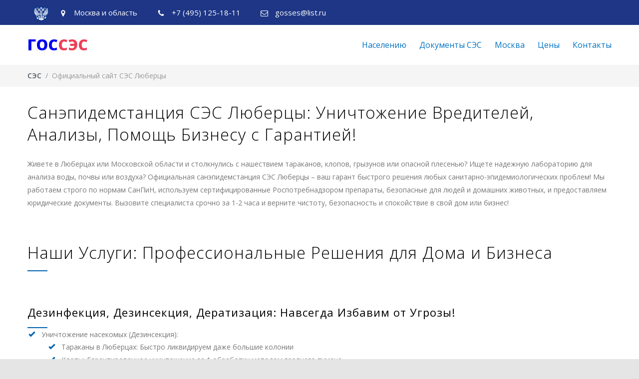

--- FILE ---
content_type: text/html; charset=UTF-8
request_url: https://xn--c1awjaa5e.xn--p1ai/%D0%BB%D1%8E%D0%B1%D0%B5%D1%80%D1%86%D1%8B/
body_size: 24246
content:
<!DOCTYPE html>
<html lang="ru-RU">
		<head>
		<!--meta-->
		<meta charset="UTF-8">
		<meta name="yandex-verification" content="bc2eb686a0a1c66a" />
		<meta http-equiv="content-type" content="text/html; charset=UTF-8" />
		<meta name="generator" content="WordPress 6.8.3" />
		<meta name="viewport" content="width=device-width, initial-scale=1, maximum-scale=1.2" />
		<!--style-->
		<link rel="alternate" type="application/rss+xml" title="RSS 2.0" href="https://xn--c1awjaa5e.xn--p1ai/feed/" />
		<link rel="pingback" href="https://xn--c1awjaa5e.xn--p1ai/xmlrpc.php" />
		<meta name='robots' content='index, follow, max-image-preview:large, max-snippet:-1, max-video-preview:-1' />
	<style>img:is([sizes="auto" i], [sizes^="auto," i]) { contain-intrinsic-size: 3000px 1500px }</style>
	
	<!-- This site is optimized with the Yoast SEO plugin v25.3.1 - https://yoast.com/wordpress/plugins/seo/ -->
	<title>Санэпидемстанция СЭС Люберцы | Уничтожение клопов, тараканов, грызунов | Анализы воды, почвы</title><style id="rocket-critical-css">.wp-block-media-text .wp-block-media-text__media{grid-area:media-text-media;margin:0}.wp-block-media-text .wp-block-media-text__content{word-break:break-word;grid-area:media-text-content;padding:0 8%}html,body,div,span,p,a,img{margin:0;padding:0;border:0;outline:0;font-weight:inherit;font-style:inherit;font-size:100%;font-family:inherit;vertical-align:baseline}:focus{outline:0}body{line-height:1;color:black;background:white}ul{list-style:none;padding:0;margin:0}table{border-collapse:collapse}td{text-align:left;font-weight:normal}.sf-menu,.sf-menu *{margin:0;padding:0;list-style:none}.sf-menu{line-height:1.0}.sf-menu ul{position:absolute;top:-999em;width:10em}.sf-menu ul li{width:100%}.sf-menu li{float:left;position:relative}.sf-menu a{display:block;position:relative}.sf-menu{float:left;margin-bottom:1em}.sf-menu a{border-left:1px solid #fff;border-top:1px solid #CFDEFF;padding:.75em 1em;text-decoration:none}.sf-menu a,.sf-menu a:visited{color:#13a}.sf-menu li{background:#BDD2FF}.sf-menu li li{background:#AABDE6}.sf-menu li li li{background:#9AAEDB}.clearfix::after{font-size:0px;content:".";display:block;height:0px;visibility:hidden;clear:both}body{background:#E5E5E5;padding:0px;margin:0px;font-family:'Open Sans';font-size:14px;color:#777}a{text-decoration:none;outline:none}p{font-family:'Open Sans';line-height:26px;margin-top:24px;padding:0}table{width:100%}table td{padding:18px 70px;font-family:'Open Sans';font-size:14px;line-height:24px}table td{border-left:1px solid #E2E6E7}table td:first-child{text-align:left;border-left:none}table tr:nth-child(odd){background:#F5F5F5}.padding-bottom-66{padding-bottom:66px!important}.margin-top-40{margin-top:40px!important}.site-container{background:#FFF}h1,h2,h4{font-family:'Open Sans';margin:0;padding:0;color:#000;letter-spacing:1px}h1 a{color:#333;opacity:1}h2{font-size:33px;line-height:44px;font-weight:300}h4{font-size:18px;line-height:28px}.box-header::after{display:block;content:"";background:#1E69B8;width:40px;height:2px;margin-top:13px}.header-container{padding:15px 0}.header-container .vertical-align-table{width:100%}.header-top-bar-container{background-color:#1e3685}.header-top-bar,.header{width:1170px;margin-left:auto;margin-right:auto}.header .logo{width:370px}.header h1{font-size:34px;font-weight:800;color:#1E69B8;line-height:1;letter-spacing:0}.header h1 a{color:#1E69B8}.page-header>.vc_inner{padding:5px 0}.page-header-right{display:table-cell;width:650px;vertical-align:middle}.bread-crumb-container{float:left;padding:7px 0}.bread-crumb{float:left}.bread-crumb li{float:left;margin-left:0px}.bread-crumb li,.bread-crumb li a{font-family:'Open Sans';font-weight:600;font-size:14px;color:#A4AAB3;line-height:20px}.hleb{color:#999;font-weight:400}.bread-crumb li a{color:#485158}.bread-crumb li:last-child{color:#1E69B8}.menu-container{width:800px}.menu-container nav{float:right}.sf-menu{float:none;padding:0;margin:0}.sf-menu li{border:none;overflow:hidden}.sf-menu li{background:none #fff}.sf-menu li a,.sf-menu li a:visited{font-family:'Open Sans';font-size:16px;font-weight:400;line-height:26px;color:#0173c1;padding:12px 0 12px 26px;border:none}.sf-menu li li a,.sf-menu li li a:visited{font-size:14px}.sf-menu li.current-menu-item a,.sf-menu li.current-menu-parent a,.sf-menu li.current-menu-ancestor a{color:#1E69B8}body .header-container .menu-container .sf-menu>li:first-child>a{padding-left:0}.sf-menu li ul{border:1px solid #E2E6E7}.sf-menu li ul{width:218px}.sf-menu li ul li{width:218px;height:auto;padding:0;border:none}.menu-container .sf-menu li ul li a{color:#777}.menu-container .sf-menu li ul li a,.menu-container .sf-menu li.current-menu-parent ul li a,.menu-container .sf-menu li.current-menu-ancestor ul li a,.menu-container .sf-menu li.current-menu-parent.menu-item-has-children ul li a,.menu-container .sf-menu li.current-menu-ancestor.menu-item-has-children ul li a,.menu-container .sf-menu li.menu-item-has-children ul li a{color:#777;border-top:1px solid #E2E6E7;background-color:#FFF;padding:12px 20px 13px;background-image:none}body .menu-container .sf-menu li ul.sub-menu li:first-child>a{border-top:none}.menu-container .sf-menu li ul li.current-menu-item a{color:#1E69B8}.mobile-menu-container{display:none}.header .mobile-menu-switch,.mobile-menu,.mobile-menu-divider{display:none;margin-left:auto;margin-right:auto}.mobile-menu-divider{margin-top:15px}.mobile-menu li a{display:block;color:#25282A;background:#F0F0F0;font-size:14px;font-family:'Open Sans';line-height:24px;padding:12px 20px;margin-bottom:1px}.mobile-menu li.current-menu-item>a,.mobile-menu li.current-menu-ancestor ul li.current-menu-item a,.mobile-menu li.current-menu-ancestor a{background:#1E69B8;color:#FFF}.mobile-menu li ul a{font-size:14px;padding-left:40px}.mobile-menu li ul ul a{font-size:13px;padding-left:80px}.mobile-menu li.current-menu-ancestor ul a{color:#25282A;background:#F0F0F0}.mobile-menu-switch .line{display:block;width:30px;height:3px;background:#777;margin-top:6px}.mobile-menu-switch .line:first-child{margin-top:0}.page-margin-top{margin-top:50px}.vertical-align-table{display:table}.vertical-align-cell{display:table-cell;vertical-align:middle}.background-overlay{position:fixed;display:none;width:100%;height:100%;top:0;background:url(https://xn--c1awjaa5e.xn--p1ai/wp-content/themes/carservice/images/backgrounds/images/overlay.png);z-index:1}.site-container{background:#FFF}.site-container .vc_row{width:1170px;margin-left:auto;margin-right:auto}.site-container .vc_row.full-width{width:100%;background:#e6ebec}.site-container .vc_row.gray{background:#F5F5F5}.site-container .vc_row::after{font-size:0px;content:".";display:block;height:0px;visibility:hidden;clear:both}.widget{clear:both}.cs_contact_details_list_widget{clear:none}::-webkit-input-placeholder{color:#A4AAB3}:-moz-placeholder{color:#A4AAB3;opacity:1}::-moz-placeholder{color:#A4AAB3;opacity:1}:-ms-input-placeholder{color:#A4AAB3}.header-top-bar .contact-details{float:left}.contact-details li{float:left;border-right:0px solid #E2E6E7;font-family:'Open Sans';font-weight:500;font-size:15px;color:#fff;line-height:20px;padding:15px 20px}.contact-details li:first-child{border-left:0px solid #E2E6E7}.contact-details li::before{color:#fff;font-size:15px;margin-right:10px;padding-bottom:1px}.header h1 a{text-decoration:none}:focus{outline:none}::-moz-focus-inner{border:0}ul ul{padding-left:10px;list-style:inside}.mobile-menu ul{list-style:none;padding:0}.wpb_row::before,.wpb_row::after{content:" ";display:table}.wpb_row::after{clear:both}body .vc_row{margin-left:0;margin-right:0}.site-container .wpb_row{margin-bottom:0}.wpb_content_element{margin-bottom:0!important}.vc_row-fluid [class*="vc_col-sm"]{float:left;margin-left:30px;min-height:auto;padding-left:0;padding-right:0}.vc_row-fluid [class*="vc_col-sm"]:first-child{margin-left:0}.vc_row .vc_col-sm-12{width:100%}img{margin:10px}h4.price{color:#797979}img{max-width:100%;height:auto}@media screen and (max-width:1189px){.padding-bottom-66{padding-bottom:51px!important}h4{font-size:14px;line-height:24px}.header-top-bar,.header,.site-container .vc_row{width:750px}.header-container{padding:26px 0 13px}.header .logo{width:auto}.page-header-right{width:450px}.menu-container{float:left;clear:both;width:100%;margin-top:20px}.menu-container nav{float:left}.sf-menu li a,.sf-menu li a:visited{padding:12px 0 12px 16px}.page-margin-top{margin-top:35px}.contact-details li{padding:15px 10px}.contact-details li:last-child{border:none}.contact-details li::before{margin-right:2px}}@media screen and (max-width:767px){body .hide-on-mobiles{display:none}h2{font-size:24px;line-height:36px}.header-top-bar,.header,.site-container .vc_row,.menu-container{width:462px}.header-container{padding:26px 0}.header .logo{width:432px}.page-header-right{width:auto;float:left;clear:both}.page-header>.vc_inner{padding:16px 0}.bread-crumb-container{float:left}.menu-container{margin-top:0}.mobile-menu-container{display:block}.mobile-menu-container nav{float:none}.sf-menu{display:none}.header .mobile-menu-switch{display:table-cell}.menu-item-has-children{position:relative}.menu-item-has-children a.template-arrow-menu{position:absolute;width:48px;height:48px;top:0;right:0;margin:0;padding:0;-webkit-transform:rotate(90deg);-moz-transform:rotate(90deg);-o-transform:rotate(90deg);-ms-transform:rotate(90deg);transform:rotate(90deg)}.menu-item-has-children a.template-arrow-menu::before{position:absolute;left:17px;top:16px}.collapsible-mobile-submenus .menu-item-has-children ul{display:none}.collapsible-mobile-submenus .menu-item-has-children .menu-item-has-children ul{display:block}.vc_row .wpb_column{margin-top:40px}.vc_row .wpb_column:first-child{margin-top:0}.vc_row-fluid [class*="vc_col-sm"]{margin-left:0}.contact-details li,.contact-details li:first-child{border:none}.header-top-bar .contact-details{float:none;display:table;margin-left:auto;margin-right:auto}.contact-details li{padding:15px 4px}}@media screen and (max-width:479px){table td{padding:8px 10px}h2{font-size:21px;line-height:32px}.header-top-bar,.header,.site-container .vc_row,.menu-container{width:300px}.header-top-bar{display:none;padding-top:10px}.header .logo{width:270px}.vc_row.vc_row-fluid [class*="vc_col-sm"]{margin-top:40px}.vc_row.vc_row-fluid [class*="vc_col-sm"]:first-child{margin-top:0}.contact-details li{padding:5px}.contact-details li{clear:both}.header-top-bar .contact-details{display:block}}@media screen and (max-device-width:480px){body{-webkit-text-size-adjust:none}}@font-face{font-family:"template-cs";src:url(https://xn--c1awjaa5e.xn--p1ai/wp-content/themes/carservice/fonts/template/fonts/template-cs.eot);src:url(https://xn--c1awjaa5e.xn--p1ai/wp-content/themes/carservice/fonts/template/fonts/template-cs.eot?#iefix) format("embedded-opentype"),url(https://xn--c1awjaa5e.xn--p1ai/wp-content/themes/carservice/fonts/template/fonts/template-cs.woff) format("woff"),url(https://xn--c1awjaa5e.xn--p1ai/wp-content/themes/carservice/fonts/template/fonts/template-cs.ttf) format("truetype"),url(https://xn--c1awjaa5e.xn--p1ai/wp-content/themes/carservice/fonts/template/fonts/template-cs.svg#template-cs) format("svg");font-weight:normal;font-style:normal}[class^="template-"]:before{font-family:"template-cs"!important;font-style:normal!important;font-weight:normal!important;font-variant:normal!important;text-transform:none!important;vertical-align:middle;speak:none;line-height:1;direction:ltr;-webkit-font-smoothing:antialiased;-moz-osx-font-smoothing:grayscale}.template-arrow-menu:before{content:"e"}.template-phone:before{content:"l"}.template-mail:before{content:"m"}.template-location:before{content:"o"}.vc_row:after,.vc_row:before{content:" ";display:table}.vc_row:after{clear:both}.vc_column_container{width:100%}.vc_row{margin-left:-15px;margin-right:-15px}.vc_col-sm-12{position:relative;min-height:1px;padding-left:15px;padding-right:15px;-webkit-box-sizing:border-box;-moz-box-sizing:border-box;box-sizing:border-box}@media (min-width:768px){.vc_col-sm-12{float:left}.vc_col-sm-12{width:100%}}.wpb_text_column :last-child{margin-bottom:0}.wpb_content_element{margin-bottom:35px}.vc_column_container{padding-left:0;padding-right:0}.page-margin-top{margin-top:50px}.margin-top-40{margin-top:40px}.wpb_row::before,.wpb_row::after{content:" ";display:table}.wpb_row::after{font-size:0px;content:".";display:block;height:0px;visibility:hidden;clear:both}.vc_col-sm-12{float:left}.vc_col-sm-12{width:100%}@media screen and (max-width:1189px){.page-margin-top{margin-top:35px}}@media screen and (max-width:767px){.vc_column_container{width:100%}}body{overflow-x:hidden!important}.vc_column_container{position:relative;z-index:1}.vc_row{position:relative}</style>
	<meta name="description" content="Официальная СЭС в Люберцах: срочное уничтожение насекомых, грызунов, плесени. Анализ воды и почвы по нормам Роспотребнадзора. Гарантия, низкие цены, выезд 24/7!" />
	<meta property="og:locale" content="ru_RU" />
	<meta property="og:type" content="article" />
	<meta property="og:title" content="Санэпидемстанция СЭС Люберцы | Уничтожение клопов, тараканов, грызунов | Анализы воды, почвы" />
	<meta property="og:description" content="Официальная СЭС в Люберцах: срочное уничтожение насекомых, грызунов, плесени. Анализ воды и почвы по нормам Роспотребнадзора. Гарантия, низкие цены, выезд 24/7!" />
	<meta property="og:url" content="https://xn--c1awjaa5e.xn--p1ai/люберцы/" />
	<meta property="og:site_name" content="ГОС СЭС" />
	<meta property="article:modified_time" content="2025-06-29T14:48:53+00:00" />
	<meta name="twitter:card" content="summary_large_image" />
	<script type="application/ld+json" class="yoast-schema-graph">{"@context":"https://schema.org","@graph":[{"@type":"WebPage","@id":"https://xn--c1awjaa5e.xn--p1ai/%d0%bb%d1%8e%d0%b1%d0%b5%d1%80%d1%86%d1%8b/","url":"https://xn--c1awjaa5e.xn--p1ai/%d0%bb%d1%8e%d0%b1%d0%b5%d1%80%d1%86%d1%8b/","name":"Санэпидемстанция СЭС Люберцы | Уничтожение клопов, тараканов, грызунов | Анализы воды, почвы","isPartOf":{"@id":"https://xn--c1awjaa5e.xn--p1ai/#website"},"datePublished":"2019-06-30T17:26:52+00:00","dateModified":"2025-06-29T14:48:53+00:00","description":"Официальная СЭС в Люберцах: срочное уничтожение насекомых, грызунов, плесени. Анализ воды и почвы по нормам Роспотребнадзора. Гарантия, низкие цены, выезд 24/7!","breadcrumb":{"@id":"https://xn--c1awjaa5e.xn--p1ai/%d0%bb%d1%8e%d0%b1%d0%b5%d1%80%d1%86%d1%8b/#breadcrumb"},"inLanguage":"ru-RU","potentialAction":[{"@type":"ReadAction","target":["https://xn--c1awjaa5e.xn--p1ai/%d0%bb%d1%8e%d0%b1%d0%b5%d1%80%d1%86%d1%8b/"]}]},{"@type":"BreadcrumbList","@id":"https://xn--c1awjaa5e.xn--p1ai/%d0%bb%d1%8e%d0%b1%d0%b5%d1%80%d1%86%d1%8b/#breadcrumb","itemListElement":[{"@type":"ListItem","position":1,"name":"Санэпидемстанция","item":"https://xn--c1awjaa5e.xn--p1ai/"},{"@type":"ListItem","position":2,"name":"Официальный сайт СЭС Люберцы"}]},{"@type":"WebSite","@id":"https://xn--c1awjaa5e.xn--p1ai/#website","url":"https://xn--c1awjaa5e.xn--p1ai/","name":"ГОС СЭС","description":"","publisher":{"@id":"https://xn--c1awjaa5e.xn--p1ai/#organization"},"potentialAction":[{"@type":"SearchAction","target":{"@type":"EntryPoint","urlTemplate":"https://xn--c1awjaa5e.xn--p1ai/?s={search_term_string}"},"query-input":{"@type":"PropertyValueSpecification","valueRequired":true,"valueName":"search_term_string"}}],"inLanguage":"ru-RU"},{"@type":"Organization","@id":"https://xn--c1awjaa5e.xn--p1ai/#organization","name":"ГОС СЭС","url":"https://xn--c1awjaa5e.xn--p1ai/","logo":{"@type":"ImageObject","inLanguage":"ru-RU","@id":"https://xn--c1awjaa5e.xn--p1ai/#/schema/logo/image/","url":"","contentUrl":"","caption":"ГОС СЭС"},"image":{"@id":"https://xn--c1awjaa5e.xn--p1ai/#/schema/logo/image/"}}]}</script>
	<!-- / Yoast SEO plugin. -->


<link rel='dns-prefetch' href='//fonts.googleapis.com' />
<link href='https://fonts.gstatic.com' crossorigin rel='preconnect' />
<link rel="alternate" type="application/rss+xml" title="ГОС СЭС &raquo; Лента" href="https://xn--c1awjaa5e.xn--p1ai/feed/" />
<link rel='preload'  href='https://xn--c1awjaa5e.xn--p1ai/wp-includes/css/dist/block-library/style.min.css?ver=6.8.3' data-rocket-async="style" as="style" onload="this.onload=null;this.rel='stylesheet'" type='text/css' media='all' />
<style id='classic-theme-styles-inline-css' type='text/css'>
/*! This file is auto-generated */
.wp-block-button__link{color:#fff;background-color:#32373c;border-radius:9999px;box-shadow:none;text-decoration:none;padding:calc(.667em + 2px) calc(1.333em + 2px);font-size:1.125em}.wp-block-file__button{background:#32373c;color:#fff;text-decoration:none}
</style>
<style id='global-styles-inline-css' type='text/css'>
:root{--wp--preset--aspect-ratio--square: 1;--wp--preset--aspect-ratio--4-3: 4/3;--wp--preset--aspect-ratio--3-4: 3/4;--wp--preset--aspect-ratio--3-2: 3/2;--wp--preset--aspect-ratio--2-3: 2/3;--wp--preset--aspect-ratio--16-9: 16/9;--wp--preset--aspect-ratio--9-16: 9/16;--wp--preset--color--black: #000000;--wp--preset--color--cyan-bluish-gray: #abb8c3;--wp--preset--color--white: #ffffff;--wp--preset--color--pale-pink: #f78da7;--wp--preset--color--vivid-red: #cf2e2e;--wp--preset--color--luminous-vivid-orange: #ff6900;--wp--preset--color--luminous-vivid-amber: #fcb900;--wp--preset--color--light-green-cyan: #7bdcb5;--wp--preset--color--vivid-green-cyan: #00d084;--wp--preset--color--pale-cyan-blue: #8ed1fc;--wp--preset--color--vivid-cyan-blue: #0693e3;--wp--preset--color--vivid-purple: #9b51e0;--wp--preset--gradient--vivid-cyan-blue-to-vivid-purple: linear-gradient(135deg,rgba(6,147,227,1) 0%,rgb(155,81,224) 100%);--wp--preset--gradient--light-green-cyan-to-vivid-green-cyan: linear-gradient(135deg,rgb(122,220,180) 0%,rgb(0,208,130) 100%);--wp--preset--gradient--luminous-vivid-amber-to-luminous-vivid-orange: linear-gradient(135deg,rgba(252,185,0,1) 0%,rgba(255,105,0,1) 100%);--wp--preset--gradient--luminous-vivid-orange-to-vivid-red: linear-gradient(135deg,rgba(255,105,0,1) 0%,rgb(207,46,46) 100%);--wp--preset--gradient--very-light-gray-to-cyan-bluish-gray: linear-gradient(135deg,rgb(238,238,238) 0%,rgb(169,184,195) 100%);--wp--preset--gradient--cool-to-warm-spectrum: linear-gradient(135deg,rgb(74,234,220) 0%,rgb(151,120,209) 20%,rgb(207,42,186) 40%,rgb(238,44,130) 60%,rgb(251,105,98) 80%,rgb(254,248,76) 100%);--wp--preset--gradient--blush-light-purple: linear-gradient(135deg,rgb(255,206,236) 0%,rgb(152,150,240) 100%);--wp--preset--gradient--blush-bordeaux: linear-gradient(135deg,rgb(254,205,165) 0%,rgb(254,45,45) 50%,rgb(107,0,62) 100%);--wp--preset--gradient--luminous-dusk: linear-gradient(135deg,rgb(255,203,112) 0%,rgb(199,81,192) 50%,rgb(65,88,208) 100%);--wp--preset--gradient--pale-ocean: linear-gradient(135deg,rgb(255,245,203) 0%,rgb(182,227,212) 50%,rgb(51,167,181) 100%);--wp--preset--gradient--electric-grass: linear-gradient(135deg,rgb(202,248,128) 0%,rgb(113,206,126) 100%);--wp--preset--gradient--midnight: linear-gradient(135deg,rgb(2,3,129) 0%,rgb(40,116,252) 100%);--wp--preset--font-size--small: 13px;--wp--preset--font-size--medium: 20px;--wp--preset--font-size--large: 36px;--wp--preset--font-size--x-large: 42px;--wp--preset--spacing--20: 0.44rem;--wp--preset--spacing--30: 0.67rem;--wp--preset--spacing--40: 1rem;--wp--preset--spacing--50: 1.5rem;--wp--preset--spacing--60: 2.25rem;--wp--preset--spacing--70: 3.38rem;--wp--preset--spacing--80: 5.06rem;--wp--preset--shadow--natural: 6px 6px 9px rgba(0, 0, 0, 0.2);--wp--preset--shadow--deep: 12px 12px 50px rgba(0, 0, 0, 0.4);--wp--preset--shadow--sharp: 6px 6px 0px rgba(0, 0, 0, 0.2);--wp--preset--shadow--outlined: 6px 6px 0px -3px rgba(255, 255, 255, 1), 6px 6px rgba(0, 0, 0, 1);--wp--preset--shadow--crisp: 6px 6px 0px rgba(0, 0, 0, 1);}:where(.is-layout-flex){gap: 0.5em;}:where(.is-layout-grid){gap: 0.5em;}body .is-layout-flex{display: flex;}.is-layout-flex{flex-wrap: wrap;align-items: center;}.is-layout-flex > :is(*, div){margin: 0;}body .is-layout-grid{display: grid;}.is-layout-grid > :is(*, div){margin: 0;}:where(.wp-block-columns.is-layout-flex){gap: 2em;}:where(.wp-block-columns.is-layout-grid){gap: 2em;}:where(.wp-block-post-template.is-layout-flex){gap: 1.25em;}:where(.wp-block-post-template.is-layout-grid){gap: 1.25em;}.has-black-color{color: var(--wp--preset--color--black) !important;}.has-cyan-bluish-gray-color{color: var(--wp--preset--color--cyan-bluish-gray) !important;}.has-white-color{color: var(--wp--preset--color--white) !important;}.has-pale-pink-color{color: var(--wp--preset--color--pale-pink) !important;}.has-vivid-red-color{color: var(--wp--preset--color--vivid-red) !important;}.has-luminous-vivid-orange-color{color: var(--wp--preset--color--luminous-vivid-orange) !important;}.has-luminous-vivid-amber-color{color: var(--wp--preset--color--luminous-vivid-amber) !important;}.has-light-green-cyan-color{color: var(--wp--preset--color--light-green-cyan) !important;}.has-vivid-green-cyan-color{color: var(--wp--preset--color--vivid-green-cyan) !important;}.has-pale-cyan-blue-color{color: var(--wp--preset--color--pale-cyan-blue) !important;}.has-vivid-cyan-blue-color{color: var(--wp--preset--color--vivid-cyan-blue) !important;}.has-vivid-purple-color{color: var(--wp--preset--color--vivid-purple) !important;}.has-black-background-color{background-color: var(--wp--preset--color--black) !important;}.has-cyan-bluish-gray-background-color{background-color: var(--wp--preset--color--cyan-bluish-gray) !important;}.has-white-background-color{background-color: var(--wp--preset--color--white) !important;}.has-pale-pink-background-color{background-color: var(--wp--preset--color--pale-pink) !important;}.has-vivid-red-background-color{background-color: var(--wp--preset--color--vivid-red) !important;}.has-luminous-vivid-orange-background-color{background-color: var(--wp--preset--color--luminous-vivid-orange) !important;}.has-luminous-vivid-amber-background-color{background-color: var(--wp--preset--color--luminous-vivid-amber) !important;}.has-light-green-cyan-background-color{background-color: var(--wp--preset--color--light-green-cyan) !important;}.has-vivid-green-cyan-background-color{background-color: var(--wp--preset--color--vivid-green-cyan) !important;}.has-pale-cyan-blue-background-color{background-color: var(--wp--preset--color--pale-cyan-blue) !important;}.has-vivid-cyan-blue-background-color{background-color: var(--wp--preset--color--vivid-cyan-blue) !important;}.has-vivid-purple-background-color{background-color: var(--wp--preset--color--vivid-purple) !important;}.has-black-border-color{border-color: var(--wp--preset--color--black) !important;}.has-cyan-bluish-gray-border-color{border-color: var(--wp--preset--color--cyan-bluish-gray) !important;}.has-white-border-color{border-color: var(--wp--preset--color--white) !important;}.has-pale-pink-border-color{border-color: var(--wp--preset--color--pale-pink) !important;}.has-vivid-red-border-color{border-color: var(--wp--preset--color--vivid-red) !important;}.has-luminous-vivid-orange-border-color{border-color: var(--wp--preset--color--luminous-vivid-orange) !important;}.has-luminous-vivid-amber-border-color{border-color: var(--wp--preset--color--luminous-vivid-amber) !important;}.has-light-green-cyan-border-color{border-color: var(--wp--preset--color--light-green-cyan) !important;}.has-vivid-green-cyan-border-color{border-color: var(--wp--preset--color--vivid-green-cyan) !important;}.has-pale-cyan-blue-border-color{border-color: var(--wp--preset--color--pale-cyan-blue) !important;}.has-vivid-cyan-blue-border-color{border-color: var(--wp--preset--color--vivid-cyan-blue) !important;}.has-vivid-purple-border-color{border-color: var(--wp--preset--color--vivid-purple) !important;}.has-vivid-cyan-blue-to-vivid-purple-gradient-background{background: var(--wp--preset--gradient--vivid-cyan-blue-to-vivid-purple) !important;}.has-light-green-cyan-to-vivid-green-cyan-gradient-background{background: var(--wp--preset--gradient--light-green-cyan-to-vivid-green-cyan) !important;}.has-luminous-vivid-amber-to-luminous-vivid-orange-gradient-background{background: var(--wp--preset--gradient--luminous-vivid-amber-to-luminous-vivid-orange) !important;}.has-luminous-vivid-orange-to-vivid-red-gradient-background{background: var(--wp--preset--gradient--luminous-vivid-orange-to-vivid-red) !important;}.has-very-light-gray-to-cyan-bluish-gray-gradient-background{background: var(--wp--preset--gradient--very-light-gray-to-cyan-bluish-gray) !important;}.has-cool-to-warm-spectrum-gradient-background{background: var(--wp--preset--gradient--cool-to-warm-spectrum) !important;}.has-blush-light-purple-gradient-background{background: var(--wp--preset--gradient--blush-light-purple) !important;}.has-blush-bordeaux-gradient-background{background: var(--wp--preset--gradient--blush-bordeaux) !important;}.has-luminous-dusk-gradient-background{background: var(--wp--preset--gradient--luminous-dusk) !important;}.has-pale-ocean-gradient-background{background: var(--wp--preset--gradient--pale-ocean) !important;}.has-electric-grass-gradient-background{background: var(--wp--preset--gradient--electric-grass) !important;}.has-midnight-gradient-background{background: var(--wp--preset--gradient--midnight) !important;}.has-small-font-size{font-size: var(--wp--preset--font-size--small) !important;}.has-medium-font-size{font-size: var(--wp--preset--font-size--medium) !important;}.has-large-font-size{font-size: var(--wp--preset--font-size--large) !important;}.has-x-large-font-size{font-size: var(--wp--preset--font-size--x-large) !important;}
:where(.wp-block-post-template.is-layout-flex){gap: 1.25em;}:where(.wp-block-post-template.is-layout-grid){gap: 1.25em;}
:where(.wp-block-columns.is-layout-flex){gap: 2em;}:where(.wp-block-columns.is-layout-grid){gap: 2em;}
:root :where(.wp-block-pullquote){font-size: 1.5em;line-height: 1.6;}
</style>
<link rel='preload'  href='https://xn--c1awjaa5e.xn--p1ai/wp-content/plugins/contextual-related-posts/css/masonry.min.css?ver=4.0.3' data-rocket-async="style" as="style" onload="this.onload=null;this.rel='stylesheet'" type='text/css' media='all' />
<link rel='preload'  href='//fonts.googleapis.com/css?family=Open+Sans%3A300%2C300italic%2C400%2C600%2C700%2C800&#038;subset=latin%2Clatin-ext&#038;ver=6.8.3&#038;display=swap' data-rocket-async="style" as="style" onload="this.onload=null;this.rel='stylesheet'" type='text/css' media='all' />
<link data-minify="1" rel='preload'  href='https://xn--c1awjaa5e.xn--p1ai/wp-content/cache/min/1/wp-content/themes/carservice/style/reset-7b48730d2453c93db0f8bd94e0a7a7af.css' data-rocket-async="style" as="style" onload="this.onload=null;this.rel='stylesheet'" type='text/css' media='all' />
<link data-minify="1" rel='preload'  href='https://xn--c1awjaa5e.xn--p1ai/wp-content/cache/min/1/wp-content/themes/carservice/style/superfish-42fb024226b3a8ade4f6ff49b3f22a0a.css' data-rocket-async="style" as="style" onload="this.onload=null;this.rel='stylesheet'" type='text/css' media='all' />
<link data-minify="1" rel='preload'  href='https://xn--c1awjaa5e.xn--p1ai/wp-content/cache/min/1/wp-content/themes/carservice/style/prettyPhoto-b901c8e59a607cb5ede9ff7d855d5892.css' data-rocket-async="style" as="style" onload="this.onload=null;this.rel='stylesheet'" type='text/css' media='all' />
<link data-minify="1" rel='preload'  href='https://xn--c1awjaa5e.xn--p1ai/wp-content/cache/min/1/wp-content/themes/carservice/style/jquery.qtip-1999edc7cb5c94263d90ab068ce31356.css' data-rocket-async="style" as="style" onload="this.onload=null;this.rel='stylesheet'" type='text/css' media='all' />
<link data-minify="1" rel='preload'  href='https://xn--c1awjaa5e.xn--p1ai/wp-content/cache/min/1/wp-content/themes/carservice/style/odometer-theme-default-292548e55371d614c2074cc0144b2d59.css' data-rocket-async="style" as="style" onload="this.onload=null;this.rel='stylesheet'" type='text/css' media='all' />
<link data-minify="1" rel='preload'  href='https://xn--c1awjaa5e.xn--p1ai/wp-content/cache/min/1/wp-content/themes/carservice/style/animations-647ff7d73a5422ccd808039fcc4db4c7.css' data-rocket-async="style" as="style" onload="this.onload=null;this.rel='stylesheet'" type='text/css' media='all' />
<link data-minify="1" rel='preload'  href='https://xn--c1awjaa5e.xn--p1ai/wp-content/cache/min/1/wp-content/themes/carservice/style-c0de4a3167f8db1f35b6129cacbff09f.css' data-rocket-async="style" as="style" onload="this.onload=null;this.rel='stylesheet'" type='text/css' media='all' />
<link data-minify="1" rel='preload'  href='https://xn--c1awjaa5e.xn--p1ai/wp-content/cache/min/1/wp-content/themes/carservice/style/responsive-8ed442d8c93a95ab32438fb64a0f2733.css' data-rocket-async="style" as="style" onload="this.onload=null;this.rel='stylesheet'" type='text/css' media='all' />
<link data-minify="1" rel='preload'  href='https://xn--c1awjaa5e.xn--p1ai/wp-content/cache/min/1/wp-content/themes/carservice/fonts/streamline-small/style-5cf864de3b54dfe6af44cbc6245b793b.css' data-rocket-async="style" as="style" onload="this.onload=null;this.rel='stylesheet'" type='text/css' media='all' />
<link data-minify="1" rel='preload'  href='https://xn--c1awjaa5e.xn--p1ai/wp-content/cache/min/1/wp-content/themes/carservice/fonts/template/styles-82783d1a956a1354bc98929863a16672.css' data-rocket-async="style" as="style" onload="this.onload=null;this.rel='stylesheet'" type='text/css' media='all' />
<link data-minify="1" rel='preload'  href='https://xn--c1awjaa5e.xn--p1ai/wp-content/cache/min/1/wp-content/themes/carservice/fonts/social/styles-7ba7f25b2e312f13449e7c78cbaab0d1.css' data-rocket-async="style" as="style" onload="this.onload=null;this.rel='stylesheet'" type='text/css' media='all' />
<link rel='preload'  href='https://xn--c1awjaa5e.xn--p1ai/wp-content/themes/carservice/custom.css?ver=6.8.3' data-rocket-async="style" as="style" onload="this.onload=null;this.rel='stylesheet'" type='text/css' media='all' />
<link data-minify="1" rel='preload'  href='https://xn--c1awjaa5e.xn--p1ai/wp-content/cache/min/1/wp-content/plugins/js_composer/assets/css/js_composer.min-8a393cf57ee244bbbabdae679ca00f70.css' data-rocket-async="style" as="style" onload="this.onload=null;this.rel='stylesheet'" type='text/css' media='all' />
<link data-minify="1" rel='preload'  href='https://xn--c1awjaa5e.xn--p1ai/wp-content/cache/min/1/wp-content/plugins/js_composer/assets/lib/bower/font-awesome/css/font-awesome.min-09db4ab95f9a58b9e1746af30520de69.css' data-rocket-async="style" as="style" onload="this.onload=null;this.rel='stylesheet'" type='text/css' media='all' />
<link data-minify="1" rel='preload'  href='https://xn--c1awjaa5e.xn--p1ai/wp-content/cache/min/1/wp-content/plugins/smart-sections/assets/css/style-eb3df5652541f3a7cca4dcd8f8ed8778.css' data-rocket-async="style" as="style" onload="this.onload=null;this.rel='stylesheet'" type='text/css' media='all' />
<style id='rocket-lazyload-inline-css' type='text/css'>
.rll-youtube-player{position:relative;padding-bottom:56.23%;height:0;overflow:hidden;max-width:100%;}.rll-youtube-player iframe{position:absolute;top:0;left:0;width:100%;height:100%;z-index:100;background:0 0}.rll-youtube-player img{bottom:0;display:block;left:0;margin:auto;max-width:100%;width:100%;position:absolute;right:0;top:0;border:none;height:auto;cursor:pointer;-webkit-transition:.4s all;-moz-transition:.4s all;transition:.4s all}.rll-youtube-player img:hover{-webkit-filter:brightness(75%)}.rll-youtube-player .play{height:72px;width:72px;left:50%;top:50%;margin-left:-36px;margin-top:-36px;position:absolute;background:url(https://xn--c1awjaa5e.xn--p1ai/wp-content/plugins/wp-rocket/assets/img/youtube.png) no-repeat;cursor:pointer}
</style>
<link data-minify="1" rel='preload'  href='https://xn--c1awjaa5e.xn--p1ai/wp-content/cache/min/1/wp-content/plugins/call-now-button/resources/style/modern-95c3bfe467a2d3c857e4594547a4f3e5.css' data-rocket-async="style" as="style" onload="this.onload=null;this.rel='stylesheet'" type='text/css' media='all' />
<script type="text/javascript" src="https://xn--c1awjaa5e.xn--p1ai/wp-content/plugins/enable-jquery-migrate-helper/js/jquery/jquery-1.12.4-wp.js?ver=1.12.4-wp" id="jquery-core-js"></script>
<script type="text/javascript" src="https://xn--c1awjaa5e.xn--p1ai/wp-content/plugins/enable-jquery-migrate-helper/js/jquery-migrate/jquery-migrate-1.4.1-wp.js?ver=1.4.1-wp" id="jquery-migrate-js"></script>
<link rel="https://api.w.org/" href="https://xn--c1awjaa5e.xn--p1ai/wp-json/" /><link rel="alternate" title="JSON" type="application/json" href="https://xn--c1awjaa5e.xn--p1ai/wp-json/wp/v2/pages/4080" /><link rel="EditURI" type="application/rsd+xml" title="RSD" href="https://xn--c1awjaa5e.xn--p1ai/xmlrpc.php?rsd" />

<link rel='shortlink' href='https://xn--c1awjaa5e.xn--p1ai/?p=4080' />
<link rel="alternate" title="oEmbed (JSON)" type="application/json+oembed" href="https://xn--c1awjaa5e.xn--p1ai/wp-json/oembed/1.0/embed?url=https%3A%2F%2Fxn--c1awjaa5e.xn--p1ai%2F%25d0%25bb%25d1%258e%25d0%25b1%25d0%25b5%25d1%2580%25d1%2586%25d1%258b%2F" />
<link rel="alternate" title="oEmbed (XML)" type="text/xml+oembed" href="https://xn--c1awjaa5e.xn--p1ai/wp-json/oembed/1.0/embed?url=https%3A%2F%2Fxn--c1awjaa5e.xn--p1ai%2F%25d0%25bb%25d1%258e%25d0%25b1%25d0%25b5%25d1%2580%25d1%2586%25d1%258b%2F&#038;format=xml" />
<script>function gusta_fix_vc_full_width() { var elements=jQuery('[data-vc-full-width="true"]');jQuery.each(elements,function(key,item){var el=jQuery(this);el.addClass('vc_hidden');var el_full=el.next('.vc_row-full-width');if(el_full.length||(el_full=el.parent().next('.vc_row-full-width')),el_full.length){var el_margin_left=parseInt(el.css('margin-left'),10),el_margin_right=parseInt(el.css('margin-right'),10),offset=0-el_full.offset().left-el_margin_left,width=jQuery(window).width();if(el.css({position:'relative',left:offset,'box-sizing':'border-box',width:jQuery(window).width()}),!el.data('vcStretchContent')){var padding=-1*offset;0>padding&&(padding=0);var paddingRight=width-padding-el_full.width()+el_margin_left+el_margin_right;0>paddingRight&&(paddingRight=0),el.css({'padding-left':padding+'px','padding-right':paddingRight+'px'})}el.attr('data-vc-full-width-init','true'),el.removeClass('vc_hidden'),jQuery(document).trigger('vc-full-width-row-single',{el:el,offset:offset,marginLeft:el_margin_left,marginRight:el_margin_right,elFull:el_full,width:width})}}),jQuery(document).trigger('vc-full-width-row',elements); jQuery('.owl-carousel').each(function(){ jQuery(this).trigger('refresh.owl.carousel'); }); } jQuery( '#gusta-header-container' ).load(function() { gusta_fix_vc_full_width(); });</script><!--[if lte IE 9]><link rel="stylesheet" type="text/css" href="https://xn--c1awjaa5e.xn--p1ai/wp-content/plugins/js_composer/assets/css/vc_lte_ie9.min.css" media="screen"><![endif]-->
<!-- Dynamic Widgets by QURL loaded - http://www.dynamic-widgets.com //-->
<link rel="icon" href="https://xn--c1awjaa5e.xn--p1ai/wp-content/uploads/2019/04/favicon-90x90.ico" sizes="32x32" />
<link rel="icon" href="https://xn--c1awjaa5e.xn--p1ai/wp-content/uploads/2019/04/favicon.ico" sizes="192x192" />
<link rel="apple-touch-icon" href="https://xn--c1awjaa5e.xn--p1ai/wp-content/uploads/2019/04/favicon.ico" />
<meta name="msapplication-TileImage" content="https://xn--c1awjaa5e.xn--p1ai/wp-content/uploads/2019/04/favicon.ico" />
		<style type="text/css" id="wp-custom-css">
			th.column-1 {
    background: #0064b0;
    color: #fff;
}
th.column-2 {
    background: #0064b0;
    color: #fff;
}
th.column-3 {
    background: #0064b0;
    color: #fff;
}
th.column-4 {
    background: #0064b0;
    color: #fff;
}
th.column-5 {
    background: #0064b0;
    color: #fff;
}

.wpcf7-form {
	  display: none;
}

h1 {
	  margin-top: 30px;
	  font-size: 33px;
    line-height: 44px;
    font-weight: 300;
}

span.logo {
	font-size: 30px;
  font-weight: 800;
}

.crp_related.crp-rounded-thumbs {
  margin: 1% 20% 0% 20%;
}

.crp_related.crp-masonry  {
  margin: 1% 20% 0% 20%;
}
/*статьи*/
 .gsses-dez-container { max-width: 1200px; margin: 0 auto;  font-family: Arial, sans-serif; line-height: 1.6; }
        .gsses-dez-header { background: linear-gradient(135deg, #3a578f, #005c99);
    border-radius: 10px; color: white; padding: 40px 0; text-align: center; margin-bottom: 30px; }
        .gsses-dez-section { margin: 50px 0; padding: 30px; background: #f8f9fa; border-radius: 10px; }
        .gsses-dez-h2 { color: #2c3e50; border-bottom: 3px solid #e74c3c; padding-bottom: 15px; margin-bottom: 25px; font-size: 28px; }
        .gsses-dez-h3 { color: #34495e; margin-top: 30px; margin-bottom: 15px; font-size: 22px; }
        .gsses-dez-list { margin: 20px 0; padding-left: 30px; }
        .gsses-dez-list li { margin-bottom: 12px; font-size: 16px; }
        .gsses-dez-price-table { width: 100%; border-collapse: collapse; margin: 30px 0; overflow-x: auto; display: block; background: white; border-radius: 8px; }
        .gsses-dez-price-table th, .gsses-dez-price-table td { border: 1px solid #ddd; padding: 15px; text-align: center; font-size: 14px; }
        .gsses-dez-price-table th { background: #3498db; color: white; font-weight: bold; }
        .gsses-dez-price-table tr:nth-child(even) { background: #f2f2f2; }
        .gsses-dez-faq-item { margin: 15px 0; border: 1px solid #ddd; border-radius: 8px; overflow: hidden; }
        .gsses-dez-faq-question { padding: 20px; background: #ecf0f1; cursor: pointer; margin: 0; font-size: 18px; font-weight: bold; position: relative; }
        .gsses-dez-faq-question:after { content: '+'; position: absolute; right: 20px; font-size: 24px; }
        .gsses-dez-faq-answer { padding: 20px; display: none; background: white; }
        .gsses-dez-review-card { background: white; padding: 25px; margin: 20px 0; border-radius: 10px; box-shadow: 0 2px 8px rgba(0,0,0,0.1); border-left: 4px solid #3498db; }
        .gsses-dez-stars { color: #f39c12; font-size: 20px; margin-bottom: 10px; }
        .gsses-dez-cta {     background: linear-gradient(135deg, #4d6591, #153b72); color: white; padding: 40px; text-align: center; border-radius: 10px; margin: 40px 0; }
        .gsses-dez-phone { font-size: 32px; font-weight: bold; color: white; text-decoration: none; display: block; margin: 15px 0; }
        .gsses-dez-badge { background: #e74c3c; color: white; padding: 5px 10px; border-radius: 5px; font-size: 14px; margin-left: 10px; }
        .gsses-dez-method-card { background: white; padding: 25px; margin: 20px 0; border-radius: 10px; box-shadow: 0 2px 8px rgba(0,0,0,0.1); }
        .gsses-dez-features-grid { display: grid; grid-template-columns: repeat(auto-fit, minmax(300px, 1fr)); gap: 20px; margin: 30px 0; }
        .gsses-dez-feature-item { background: white; padding: 20px; border-radius: 8px; text-align: center; box-shadow: 0 2px 5px rgba(0,0,0,0.1); }
        @media (max-width: 768px) {
            .gsses-dez-price-table { display: block; overflow-x: auto; white-space: nowrap; }
            .gsses-dez-section { padding: 20px; margin: 30px 0; }
            .gsses-dez-phone { font-size: 24px; color: color: #ffffff;}
            .gsses-dez-h2 { font-size: 24px; }
            .gsses-dez-h3 { font-size: 20px; }
        }

h1.zagolovok {
	color: #ffffff;
}

p.gsses-dez-phone1 {
	color: #ffffff;
}

/* ==== ГОССЭС — уникальные стили страницы ==== */
.gosses { --g-gap: 16px; --g-radius: 14px; --g-max: 1120px; --g-bg: #0c1020; --g-ink: #0b0b0c; --g-text: #1b1e29; --g-muted: #5d6273; --g-surface: #ffffff; --g-accent: #3b82f6; --g-accent-ink:#0e3f9f; --g-ring: rgba(59,130,246,0.35); font-family: system-ui,-apple-system,Segoe UI,Roboto,Ubuntu,Cantarell,'Noto Sans',sans-serif; }

/* Containers */
.gosses-container { max-width: var(--g-max); margin-inline: auto; padding: 0 20px; }
.gosses-section { padding: 56px 0; background: #fff; }
.gosses-section--alt { background: #f7f8fb; }
.gosses-h2 { font-size: 28px; line-height: 1.25; margin: 0 0 18px; font-weight: 800; letter-spacing: -0.02em; }
.gosses-h3 { font-size: 20px; margin: 0 0 8px; font-weight: 700; }

/* Hero */
.gosses-hero { background: radial-gradient(1200px 400px at 10% -20%, #e8f0ff, #ffffff 50%); padding: 56px 0 40px; }
.gosses-hero__badge { display: inline-block; background: #eff4ff; color: var(--g-accent-ink); border: 1px solid #dbe7ff; border-radius: 999px; padding: 6px 12px; font-weight: 700; margin-bottom: 14px; }
.gosses-hero__title { font-size: 32px; line-height: 1.15; margin: 0 0 12px; font-weight: 900; letter-spacing: -0.02em; }
.gosses-accent { color: var(--g-accent-ink); }
.gosses-hero__lead { font-size: 18px; color: var(--g-muted); max-width: 840px; margin: 0 0 16px; }
.gosses-hero__cta { display: flex; flex-wrap: wrap; gap: 12px; margin: 16px 0 14px; }
.gosses-hero__bullets { display: grid; grid-template-columns: repeat(2,minmax(0,1fr)); gap: 8px 18px; margin: 16px 0 0; padding: 0; list-style: none; }
.gosses-hero__bullets li::before { content: "• "; color: var(--g-accent-ink); }

/* Buttons */
.gosses-btn { display: inline-flex; align-items: center; justify-content: center; gap: 8px; padding: 12px 18px; border-radius: 10px; border: 1px solid #d9def0; font-weight: 700; text-decoration: none; transition: transform .06s ease, box-shadow .2s ease; }
.gosses-btn:active { transform: translateY(1px); }
.gosses-btn--primary { background: var(--g-accent); color: #fff; border-color: transparent; box-shadow: 0 6px 18px rgba(59,130,246,.25); }
.gosses-btn--primary:hover { box-shadow: 0 8px 22px rgba(59,130,246,.35); }
.gosses-btn--ghost { background: #fff; color: #111827; }
.gosses-cta-row { display: flex; gap: 12px; flex-wrap: wrap; margin-top: 14px; }

/* Cards & features */
.gosses-features { display: grid; grid-template-columns: repeat(4,minmax(0,1fr)); gap: 16px; }
.gosses-card { background: #fff; border: 1px solid #e6e9f2; border-radius: var(--g-radius); padding: 16px; box-shadow: 0 2px 10px rgba(16,24,40,.04); }
.gosses-card p { margin: 0; color: #374151; }

/* Steps */
.gosses-steps { counter-reset: step; list-style: none; padding: 0; display: grid; gap: 10px; }
.gosses-steps li { background: #fff; border: 1px solid #e6e9f2; border-radius: 12px; padding: 12px 14px; }
.gosses-steps li::marker { display: none; }
.gosses-steps li strong { font-weight: 800; color: #0f172a; }

/* Lists */
.gosses-list { padding-left: 18px; }
.gosses-list li { margin: 6px 0; }

/* CTA banner */
.gosses-cta-banner { display: grid; grid-template-columns: 1.2fr auto; gap: 12px; align-items: center; padding: 16px; border: 1px dashed #c7d6ff; border-radius: 12px; background: #f1f6ff; }
.gosses-cta-banner__title { margin: 0; font-weight: 800; }

/* Prices table */
.gosses-table-wrap { overflow-x: auto; -webkit-overflow-scrolling: touch; border: 1px solid #e6e9f2; border-radius: 14px; background: #fff; }
.gosses-table { width: 100%; border-collapse: collapse; min-width: 780px; }
.gosses-table th, .gosses-table td { padding: 12px 14px; text-align: left; border-bottom: 1px solid #edf0f6; }
.gosses-table thead th { position: sticky; top: 0; background: #f7f9ff; z-index: 1; font-weight: 800; }
.gosses-table--prices tbody tr:hover { background: #fafcff; }
.gosses-muted { color: #6b7280; font-size: 14px; }

/* Badges */
.gosses-badges { display: flex; flex-wrap: wrap; gap: 10px; margin-bottom: 10px; }
.gosses-badge { background: #eef2ff; color: #1e3a8a; border: 1px solid #dbe7ff; padding: 6px 10px; border-radius: 999px; font-weight: 700; }

/* FAQ */
.gosses-faq { border: 1px solid #e6e9f2; border-radius: 12px; background: #fff; padding: 10px 12px; margin-bottom: 10px; }
.gosses-faq > summary { cursor: pointer; font-weight: 800; list-style: none; }
.gosses-faq > summary::-webkit-details-marker { display: none; }
.gosses-faq > summary::after { content: "▾"; float: right; transition: transform .2s ease; }
.gosses-faq[open] > summary::after { transform: rotate(180deg); }
.gosses-faq__content { padding-top: 8px; color: #374151; }

/* Reviews */
.gosses-reviews { display: grid; grid-template-columns: repeat(3,minmax(0,1fr)); gap: 16px; }
.gosses-review { background: #fff; border: 1px solid #e6e9f2; border-radius: 16px; padding: 14px; }
.gosses-review__header { display: grid; grid-template-columns: 40px 1fr auto; gap: 10px; align-items: center; margin-bottom: 6px; }
.gosses-review__avatar { width: 40px; height: 40px; border-radius: 50%; background: #e0e7ff; display: grid; place-items: center; font-weight: 900; color: #1e3a8a; }
.gosses-review__name { display: block; }
.gosses-review__meta { font-size: 13px; color: #6b7280; }
.gosses-review__stars { font-size: 16px; color: #f59e0b; }
.gosses-review__text { margin: 0; color: #374151; }

/* Contacts */
.gosses-contact { display: grid; grid-template-columns: repeat(3,minmax(0,1fr)); gap: 16px; margin-top: 6px; }
.gosses-contact__block { background: #fff; border: 1px solid #e6e9f2; border-radius: 12px; padding: 12px; }
.gosses-contact__title { font-weight: 800; margin: 0 0 6px; }
.gosses-phone { font-size: 20px; font-weight: 900; color: var(--g-accent-ink); text-decoration: none; }

/* Footer */
.gosses-footer { background: #fbfcff; border-top: 1px solid #eef1f7; padding: 28px 0; }
.gosses-footer .gosses-muted { font-size: 13px; }

/* Responsive */
@media (max-width: 1024px) {
  .gosses-features { grid-template-columns: repeat(2,minmax(0,1fr)); }
  .gosses-reviews { grid-template-columns: repeat(2,minmax(0,1fr)); }
}
@media (max-width: 720px) {
  .gosses-hero__title { font-size: 26px; }
  .gosses-hero__bullets { grid-template-columns: 1fr; }
  .gosses-features { grid-template-columns: 1fr; }
  .gosses-cta-banner { grid-template-columns: 1fr; }
  .gosses-reviews { grid-template-columns: 1fr; }
  .gosses-contact { grid-template-columns: 1fr; }
  .gosses-h2 { font-size: 24px; }
  .gosses-container { padding: 0 16px; }

  /* Таблица: показываем подписи столбцов через data-label */
  .gosses-table { min-width: 640px; }
  .gosses-table td[data-label]::before { content: attr(data-label) " — "; font-weight: 700; color: #111827; display: inline; }
}		</style>
		<noscript><style type="text/css"> .wpb_animate_when_almost_visible { opacity: 1; }</style></noscript>
<style id="gusta_inline_css">.container { box-sizing: border-box !important; } .container .gusta-section>.container { padding: 0; margin: 0; } footer { display: none; }</style>
<noscript><style id="rocket-lazyload-nojs-css">.rll-youtube-player, [data-lazy-src]{display:none !important;}</style></noscript><script>
/*! loadCSS rel=preload polyfill. [c]2017 Filament Group, Inc. MIT License */
(function(w){"use strict";if(!w.loadCSS){w.loadCSS=function(){}}
var rp=loadCSS.relpreload={};rp.support=(function(){var ret;try{ret=w.document.createElement("link").relList.supports("preload")}catch(e){ret=!1}
return function(){return ret}})();rp.bindMediaToggle=function(link){var finalMedia=link.media||"all";function enableStylesheet(){link.media=finalMedia}
if(link.addEventListener){link.addEventListener("load",enableStylesheet)}else if(link.attachEvent){link.attachEvent("onload",enableStylesheet)}
setTimeout(function(){link.rel="stylesheet";link.media="only x"});setTimeout(enableStylesheet,3000)};rp.poly=function(){if(rp.support()){return}
var links=w.document.getElementsByTagName("link");for(var i=0;i<links.length;i++){var link=links[i];if(link.rel==="preload"&&link.getAttribute("as")==="style"&&!link.getAttribute("data-loadcss")){link.setAttribute("data-loadcss",!0);rp.bindMediaToggle(link)}}};if(!rp.support()){rp.poly();var run=w.setInterval(rp.poly,500);if(w.addEventListener){w.addEventListener("load",function(){rp.poly();w.clearInterval(run)})}else if(w.attachEvent){w.attachEvent("onload",function(){rp.poly();w.clearInterval(run)})}}
if(typeof exports!=="undefined"){exports.loadCSS=loadCSS}
else{w.loadCSS=loadCSS}}(typeof global!=="undefined"?global:this))
</script><!--custom style-->
<style type="text/css">
		p a,
	table a,
	.wpb_text_column a,
	.header h1,
	.header h1 a,
	.sf-menu li:hover a, .sf-menu li:hover a:visited,
	.sf-menu a:hover,
	.sf-menu a:visited:hover,
	.sf-menu li.current-menu-item a,
	.sf-menu li.current-menu-parent a,
	.sf-menu li.current-menu-ancestor a,
	.menu-container .sf-menu li ul li.current-menu-item a,
	.menu-container .sf-menu li ul li.current-menu-parent a,
	.menu-container .sf-menu li ul li.current-menu-ancestor a,
	.menu-container .sf-menu li.menu-item-has-children ul li a:hover,
	.menu-container .sf-menu li.menu-item-has-children:hover ul li.current-menu-item a,
	.menu-container .sf-menu li.menu-item-has-children:hover ul li.current-menu-parent a,
	.menu-container .sf-menu li.menu-item-has-children:hover ul li.current-menu-ancestor a,
	.menu-container .sf-menu li.menu-item-has-children:hover ul li.current-menu-item ul li a:hover,
	.menu-container .sf-menu li.menu-item-has-children:hover ul li.current-menu-parent ul li a:hover,
	.menu-container .sf-menu li.menu-item-has-children:hover ul li.current-menu-ancestor ul li a:hover,
	.menu-container .sf-menu li.menu-item-has-children:hover ul li ul li.current-menu-item a,
	.menu-container .sf-menu li.menu-item-has-children:hover ul li ul li.current-menu-parent a,
	.menu-container .sf-menu li.menu-item-has-children:hover ul li ul li.current-menu-ancestor a,
	.menu-container .sf-menu li:hover ul li.sfHover>a,
	.blog .post-details .date h2,
	.blog .post-details li:before,
	.cs-action-button::before,
	a.cs-action-button:hover,
	.announcement .vertical-align-cell:before,
	.call-to-action::before,
	#cancel-comment,
	.list li a,
	li.template-bullet:before,
	.ui-tabs-nav a:before,
	.accordion  .ui-accordion-header .ui-accordion-header-icon,
	.ui-selectmenu-button.ui-corner-top .ui-icon,
	.ui-selectmenu-button:hover .ui-icon,
	.ui-selectmenu-menu .ui-menu li.ui-state-focus,
	.hexagon div::before,
	.services-list li .service-icon::before,
	.type-small .testimonials-list .hexagon div::before,
	.more.simple,
	.feature-item .icon::before,
	.services-list h4 a::after,
	.vertical-menu li:hover>a,
	.vertical-menu li:hover>a::after,
	.vertical-menu li ul li:hover>a,
	.vertical-menu li ul li:hover>a::after,
	.vertical-menu li ul li ul li:hover>a,
	.vertical-menu li ul li ul li:hover>a::after,
	.vertical-menu li.current-menu-ancestor ul li.current-menu-item>a,
	.vertical-menu li.current-menu-ancestor ul li.current-menu-item>a::after,
	.vertical-menu li.current-menu-ancestor ul li.current-menu-parent ul li.current-menu-item>a,
	.vertical-menu li.current-menu-ancestor ul li.current-menu-parent>a,
	.vertical-menu li.current-menu-ancestor ul li.current-menu-parent>a::after,
	.vertical-menu li.current-menu-ancestor ul li.current-menu-parent ul li.current-menu-parent>a,
	.bread-crumb li:last-child,
	.services-list h4 a::before
		{
		color: #0064b0;
	}
		.our-clients-pagination a.selected,
	.our-clients-pagination a:hover,
	.widget_categories a:hover,
	.widget_archive a:hover,
	.widget_tag_cloud a:hover,
	.taxonomies a:hover,
	.pagination li a:hover,
	.pagination li.selected a,
	.pagination li.selected span,
	.pagination.post-pagination span,
	.pagination.post-pagination a:hover span,
	.cs-carousel-pagination a.selected,
	.cs-carousel-pagination a:hover,
	.more,
	.more[type="submit"],
	.more.simple:hover,
	.hexagon,
	.hexagon::before,
	.hexagon::after,
	.ui-tabs-nav li a:hover,
	.ui-tabs-nav li a.selected,
	.ui-tabs-nav li.ui-tabs-active a,
	.small.gray .ui-tabs-nav li a:hover,
	.small.gray .ui-tabs-nav li a.selected,
	.small.gray .ui-tabs-nav li.ui-tabs-active a,
	.vertical-menu li.current-menu-item>a,
	.vertical-menu li.current-menu-ancestor>a,
	.woocommerce-MyAccount-navigation.vertical-menu li.is-active>a
		{
		border-color: #0064b0;
	}
	.ui-tabs-nav li.ui-tabs-active:after,
	.slider-control:hover
		{
		border-color: #0064b0 transparent;
	}
	.timeline-item .label-triangle
	{
		border-color: transparent transparent transparent #0064b0;
	}
	.rtl .timeline-item .label-triangle
	{
		border-color: transparent #0064b0 transparent transparent;
	}
	h2.widgettitle:after,
	.box-header:after,
	.mobile-menu li.current-menu-item>a,
	.mobile-menu li.current-menu-ancestor ul li.current-menu-item a,
	.mobile-menu li.current-menu-ancestor ul li.current-menu-parent ul li.current-menu-item a,
	.mobile-menu li.current-menu-ancestor a,
	.mobile-menu li.current-menu-ancestor ul li.current-menu-parent a,
	.mobile-menu li.current-menu-ancestor ul li.current-menu-parent ul li.current-menu-parent a,
	.mobile-menu-switch:hover .line,
	.vertical-menu li.current-menu-item>a,
	.vertical-menu li.current-menu-ancestor>a,
	.woocommerce-MyAccount-navigation.vertical-menu li.is-active>a,
	span.number:after, 
	span.odometer.number:after,
	.team-box ul.social-icons li:hover,
	body .vc_progress_bar .vc_single_bar .vc_bar,
	.timeline-item label,
	.timeline-item .label-container .timeline-circle::after,
	.widget_categories a:hover,
	.widget_archive a:hover,
	.widget_tag_cloud a:hover,
	.taxonomies a:hover,
	.pagination li a:hover,
	.pagination li.selected a,
	.pagination li.selected span,
	.pagination.post-pagination span,
	.pagination.post-pagination a:hover span,
	.ui-tabs-nav li a:hover,
	.ui-tabs-nav li a.selected,
	.ui-tabs-nav li.ui-tabs-active a,
	.small.gray .ui-tabs-nav li a:hover,
	.small.gray .ui-tabs-nav li a.selected,
	.small.gray .ui-tabs-nav li.ui-tabs-active a,
	.more,
	.more[type="submit"],
	.cost-calculator-container a.cost-calculator-more,
	.cost-calculator-container a.cost-calculator-more:hover,
	.more.simple:hover,
	.scroll-top:hover,
	.rev_slider .hexagon,
	.slider-control:hover
		{
		background-color: #0064b0;
	}
	</style>		<!-- Yandex.Metrika counter -->
<script type="text/javascript" >
   (function(m,e,t,r,i,k,a){m[i]=m[i]||function(){(m[i].a=m[i].a||[]).push(arguments)};
   m[i].l=1*new Date();k=e.createElement(t),a=e.getElementsByTagName(t)[0],k.async=1,k.src=r,a.parentNode.insertBefore(k,a)})
   (window, document, "script", "https://mc.yandex.ru/metrika/tag.js", "ym");

   ym(56120764, "init", {
        clickmap:true,
        trackLinks:true,
        accurateTrackBounce:true,
        webvisor:true
   });
</script>
<noscript><div><img src="https://mc.yandex.ru/watch/56120764" style="position:absolute; left:-9999px;" alt="" /></div></noscript>
<!-- /Yandex.Metrika counter -->
		<!-- Global site tag (gtag.js) - Google Analytics -->
		<script async src="https://www.googletagmanager.com/gtag/js?id=UA-45054596-7"></script>
		<script>
		  window.dataLayer = window.dataLayer || [];
		  function gtag(){dataLayer.push(arguments);}
		  gtag('js', new Date());

		  gtag('config', 'UA-45054596-7');
		</script>
		<script type="text/javascript">
var __cs = __cs || [];
__cs.push(["setCsAccount", "y9yh9nemwiv4OtZvKr0krFDGhS60z4LD"]);
</script>

		<script src="//code.jivo.ru/widget/590ou6SPbn" async></script>


	</head>
		<body class="wp-singular page-template page-template-template-blog page-template-template-blog-php page page-id-4080 page-parent wp-theme-carservice wpb-js-composer js-comp-ver-5.5.2 vc_responsive">
		<div class="site-container">
						<div class="header-top-bar-container clearfix">
								<div class="header-top-bar hide-on-mobiles">
					<img class="gerb" src="https://xn--c1awjaa5e.xn--p1ai/wp-content/uploads/2019/02/gerb.png"  style="position:absolute;" alt="госсэс">
					<div id='carservice_contact_details_list-3' class='widget cs_contact_details_list_widget'>		<ul class="contact-details clearfix">
							<li class="template-">
					 				</li>
								<li class="template-location">
					Москва и область				</li>
								<li class="template-phone">
					+7 (495) 125-18-11				</li>
								<li class="template-mail">
					gosses@list.ru				</li>
						</ul>
		</div>				</div>
				<!--<a href="#" class="header-toggle template-arrow-up"></a>-->
							</div>
						<!-- Header -->
			<div class="header-container sticky">
				<div class="vertical-align-table">
					<div class="header clearfix">
						<div class="logo vertical-align-cell">
							<span class="logo"><a href="https://xn--c1awjaa5e.xn--p1ai" title="ГОС СЭС">
																					ГОС<span style="color: #ee3f58";>СЭС</span>														</a></span>
						</div>
														<a href="#" class="mobile-menu-switch vertical-align-cell">
									<span class="line"></span>
									<span class="line"></span>
									<span class="line"></span>
								</a>
								<div class="menu-container clearfix vertical-align-cell">
								<nav class="menu-%d0%bd%d0%be%d0%b2%d0%be%d0%b5-container"><ul id="menu-%d0%bd%d0%be%d0%b2%d0%be%d0%b5" class="sf-menu"><li id="menu-item-20910" class="menu-item menu-item-type-custom menu-item-object-custom menu-item-has-children menu-item-20910"><a href="#">Населению</a>
<ul class="sub-menu">
	<li id="menu-item-34423" class="menu-item menu-item-type-custom menu-item-object-custom menu-item-34423"><a href="/уничтожение-клопов/">Уничтожение клопов</a></li>
	<li id="menu-item-20912" class="menu-item menu-item-type-post_type menu-item-object-page menu-item-20912"><a href="https://xn--c1awjaa5e.xn--p1ai/%d1%83%d0%bd%d0%b8%d1%87%d1%82%d0%be%d0%b6%d0%b5%d0%bd%d0%b8%d0%b5-%d1%82%d0%b0%d1%80%d0%b0%d0%ba%d0%b0%d0%bd%d0%be%d0%b2/">Уничтожение тараканов</a></li>
	<li id="menu-item-34607" class="menu-item menu-item-type-custom menu-item-object-custom menu-item-34607"><a href="/уничтожение-моли-москва/">Уничтожение моли</a></li>
	<li id="menu-item-33229" class="menu-item menu-item-type-custom menu-item-object-custom menu-item-33229"><a href="https://госсэс.рф/уничтожение-кротов-2/">Уничтожение кротов</a></li>
	<li id="menu-item-33216" class="menu-item menu-item-type-custom menu-item-object-custom menu-item-33216"><a href="https://госсэс.рф/уничтожение-комаров-2/">Уничтожение комаров</a></li>
	<li id="menu-item-33205" class="menu-item menu-item-type-custom menu-item-object-custom menu-item-33205"><a href="https://госсэс.рф/уничтожение-короеда-2/">Уничтожение короеда</a></li>
	<li id="menu-item-33195" class="menu-item menu-item-type-custom menu-item-object-custom menu-item-33195"><a href="https://госсэс.рф/борьба-с-клещами/">Борьба с клещами</a></li>
	<li id="menu-item-21266" class="menu-item menu-item-type-post_type menu-item-object-page menu-item-21266"><a href="https://xn--c1awjaa5e.xn--p1ai/%d1%83%d0%bd%d0%b8%d1%87%d1%82%d0%be%d0%b6%d0%b5%d0%bd%d0%b8%d0%b5-%d0%b3%d1%80%d1%8b%d0%b7%d1%83%d0%bd%d0%be%d0%b2/">Уничтожение грызунов</a></li>
	<li id="menu-item-21265" class="menu-item menu-item-type-custom menu-item-object-custom menu-item-21265"><a href="/анализ-воды/">Анализ воды</a></li>
	<li id="menu-item-20913" class="menu-item menu-item-type-post_type menu-item-object-page menu-item-has-children menu-item-20913"><a href="https://xn--c1awjaa5e.xn--p1ai/%d1%83%d0%bd%d0%b8%d1%87%d1%82%d0%be%d0%b6%d0%b5%d0%bd%d0%b8%d0%b5-%d0%bf%d0%bb%d0%b5%d1%81%d0%b5%d0%bd%d0%b8-%d0%b8-%d0%b3%d1%80%d0%b8%d0%b1%d0%ba%d0%b0/">Уничтожение плесени</a>
	<ul class="sub-menu">
		<li id="menu-item-22526" class="menu-item menu-item-type-post_type menu-item-object-page menu-item-22526"><a href="https://xn--c1awjaa5e.xn--p1ai/%d0%bf%d0%bb%d0%b5%d1%81%d0%b5%d0%bd%d1%8c-%d0%b2-%d0%b2%d0%b0%d0%bd%d0%bd%d0%be%d0%b9/">Плесень в ванной</a></li>
	</ul>
</li>
	<li id="menu-item-34895" class="menu-item menu-item-type-custom menu-item-object-custom menu-item-34895"><a href="/демеркуризация-москва/">Демеркуризация</a></li>
	<li id="menu-item-20915" class="menu-item menu-item-type-post_type menu-item-object-page menu-item-20915"><a href="https://xn--c1awjaa5e.xn--p1ai/%d0%b1%d0%be%d1%80%d1%8c%d0%b1%d0%b0-%d1%81-%d0%b1%d0%be%d1%80%d1%89%d0%b5%d0%b2%d0%b8%d0%ba%d0%be%d0%bc/">Борьба с борщевиком</a></li>
	<li id="menu-item-31707" class="menu-item menu-item-type-custom menu-item-object-custom menu-item-31707"><a href="/уничтожение-насекомых/">Уничтожение насекомых</a></li>
	<li id="menu-item-35017" class="menu-item menu-item-type-custom menu-item-object-custom menu-item-35017"><a href="/дезинфекция-после-смерти-москва/">Дезинфекция после смерти</a></li>
	<li id="menu-item-35127" class="menu-item menu-item-type-custom menu-item-object-custom menu-item-35127"><a href="/дезинфекция-автотранспорта-москва/">Дезинфекция автотранспорта</a></li>
</ul>
</li>
<li id="menu-item-21267" class="menu-item menu-item-type-custom menu-item-object-custom menu-item-21267"><a href="/документы-для-роспотребнадзора/">Документы СЭС</a></li>
<li id="menu-item-22389" class="menu-item menu-item-type-custom menu-item-object-custom menu-item-has-children menu-item-22389"><a href="/">Москва</a>
<ul class="sub-menu">
	<li id="menu-item-22390" class="menu-item menu-item-type-custom menu-item-object-custom menu-item-22390"><a href="/сзао/">СЗАО</a></li>
	<li id="menu-item-22391" class="menu-item menu-item-type-custom menu-item-object-custom menu-item-22391"><a href="/сао/">САО</a></li>
	<li id="menu-item-22392" class="menu-item menu-item-type-custom menu-item-object-custom menu-item-22392"><a href="/свао/">СВАО</a></li>
	<li id="menu-item-22393" class="menu-item menu-item-type-custom menu-item-object-custom menu-item-22393"><a href="/зао/">ЗАО</a></li>
	<li id="menu-item-22394" class="menu-item menu-item-type-custom menu-item-object-custom menu-item-22394"><a href="/цао/">ЦАО</a></li>
	<li id="menu-item-22395" class="menu-item menu-item-type-custom menu-item-object-custom menu-item-22395"><a href="/вао/">ВАО</a></li>
	<li id="menu-item-22396" class="menu-item menu-item-type-custom menu-item-object-custom menu-item-22396"><a href="/юзао/">ЮЗАО</a></li>
	<li id="menu-item-22397" class="menu-item menu-item-type-custom menu-item-object-custom menu-item-22397"><a href="/юао/">ЮАО</a></li>
	<li id="menu-item-22398" class="menu-item menu-item-type-custom menu-item-object-custom menu-item-22398"><a href="/ювао/">ЮВАО</a></li>
	<li id="menu-item-22399" class="menu-item menu-item-type-custom menu-item-object-custom menu-item-22399"><a href="/зеленоград/">Зеленоград</a></li>
	<li id="menu-item-23121" class="menu-item menu-item-type-custom menu-item-object-custom menu-item-23121"><a href="https://госсэс.рф/троицк/">Троицк</a></li>
</ul>
</li>
<li id="menu-item-2636" class="menu-item menu-item-type-custom menu-item-object-custom menu-item-has-children menu-item-2636"><a href="/цены/">Цены</a>
<ul class="sub-menu">
	<li id="menu-item-9639" class="menu-item menu-item-type-post_type menu-item-object-page menu-item-9639"><a href="https://xn--c1awjaa5e.xn--p1ai/%d0%b0%d0%ba%d1%86%d0%b8%d0%b8-%d0%b8-%d1%81%d0%ba%d0%b8%d0%b4%d0%ba%d0%b8/">Скидки</a></li>
</ul>
</li>
<li id="menu-item-2564" class="menu-item menu-item-type-post_type menu-item-object-page menu-item-2564"><a href="https://xn--c1awjaa5e.xn--p1ai/%d0%ba%d0%be%d0%bd%d1%82%d0%b0%d0%ba%d1%82%d1%8b/">Контакты</a></li>
</ul></nav>								</div>
								<div class="mobile-menu-container">
									<div class="mobile-menu-divider"></div>
									<nav class="menu-%d0%bd%d0%be%d0%b2%d0%be%d0%b5-container"><ul id="menu-%d0%bd%d0%be%d0%b2%d0%be%d0%b5-1" class="mobile-menu collapsible-mobile-submenus"><li class="menu-item menu-item-type-custom menu-item-object-custom menu-item-has-children menu-item-20910"><a href="#">Населению</a><a href="#" class="template-arrow-menu"></a>
<ul class="sub-menu">
	<li class="menu-item menu-item-type-custom menu-item-object-custom menu-item-34423"><a href="/уничтожение-клопов/">Уничтожение клопов</a></li>
	<li class="menu-item menu-item-type-post_type menu-item-object-page menu-item-20912"><a href="https://xn--c1awjaa5e.xn--p1ai/%d1%83%d0%bd%d0%b8%d1%87%d1%82%d0%be%d0%b6%d0%b5%d0%bd%d0%b8%d0%b5-%d1%82%d0%b0%d1%80%d0%b0%d0%ba%d0%b0%d0%bd%d0%be%d0%b2/">Уничтожение тараканов</a></li>
	<li class="menu-item menu-item-type-custom menu-item-object-custom menu-item-34607"><a href="/уничтожение-моли-москва/">Уничтожение моли</a></li>
	<li class="menu-item menu-item-type-custom menu-item-object-custom menu-item-33229"><a href="https://госсэс.рф/уничтожение-кротов-2/">Уничтожение кротов</a></li>
	<li class="menu-item menu-item-type-custom menu-item-object-custom menu-item-33216"><a href="https://госсэс.рф/уничтожение-комаров-2/">Уничтожение комаров</a></li>
	<li class="menu-item menu-item-type-custom menu-item-object-custom menu-item-33205"><a href="https://госсэс.рф/уничтожение-короеда-2/">Уничтожение короеда</a></li>
	<li class="menu-item menu-item-type-custom menu-item-object-custom menu-item-33195"><a href="https://госсэс.рф/борьба-с-клещами/">Борьба с клещами</a></li>
	<li class="menu-item menu-item-type-post_type menu-item-object-page menu-item-21266"><a href="https://xn--c1awjaa5e.xn--p1ai/%d1%83%d0%bd%d0%b8%d1%87%d1%82%d0%be%d0%b6%d0%b5%d0%bd%d0%b8%d0%b5-%d0%b3%d1%80%d1%8b%d0%b7%d1%83%d0%bd%d0%be%d0%b2/">Уничтожение грызунов</a></li>
	<li class="menu-item menu-item-type-custom menu-item-object-custom menu-item-21265"><a href="/анализ-воды/">Анализ воды</a></li>
	<li class="menu-item menu-item-type-post_type menu-item-object-page menu-item-has-children menu-item-20913"><a href="https://xn--c1awjaa5e.xn--p1ai/%d1%83%d0%bd%d0%b8%d1%87%d1%82%d0%be%d0%b6%d0%b5%d0%bd%d0%b8%d0%b5-%d0%bf%d0%bb%d0%b5%d1%81%d0%b5%d0%bd%d0%b8-%d0%b8-%d0%b3%d1%80%d0%b8%d0%b1%d0%ba%d0%b0/">Уничтожение плесени</a>
	<ul class="sub-menu">
		<li class="menu-item menu-item-type-post_type menu-item-object-page menu-item-22526"><a href="https://xn--c1awjaa5e.xn--p1ai/%d0%bf%d0%bb%d0%b5%d1%81%d0%b5%d0%bd%d1%8c-%d0%b2-%d0%b2%d0%b0%d0%bd%d0%bd%d0%be%d0%b9/">Плесень в ванной</a></li>
	</ul>
</li>
	<li class="menu-item menu-item-type-custom menu-item-object-custom menu-item-34895"><a href="/демеркуризация-москва/">Демеркуризация</a></li>
	<li class="menu-item menu-item-type-post_type menu-item-object-page menu-item-20915"><a href="https://xn--c1awjaa5e.xn--p1ai/%d0%b1%d0%be%d1%80%d1%8c%d0%b1%d0%b0-%d1%81-%d0%b1%d0%be%d1%80%d1%89%d0%b5%d0%b2%d0%b8%d0%ba%d0%be%d0%bc/">Борьба с борщевиком</a></li>
	<li class="menu-item menu-item-type-custom menu-item-object-custom menu-item-31707"><a href="/уничтожение-насекомых/">Уничтожение насекомых</a></li>
	<li class="menu-item menu-item-type-custom menu-item-object-custom menu-item-35017"><a href="/дезинфекция-после-смерти-москва/">Дезинфекция после смерти</a></li>
	<li class="menu-item menu-item-type-custom menu-item-object-custom menu-item-35127"><a href="/дезинфекция-автотранспорта-москва/">Дезинфекция автотранспорта</a></li>
</ul>
</li>
<li class="menu-item menu-item-type-custom menu-item-object-custom menu-item-21267"><a href="/документы-для-роспотребнадзора/">Документы СЭС</a></li>
<li class="menu-item menu-item-type-custom menu-item-object-custom menu-item-has-children menu-item-22389"><a href="/">Москва</a><a href="#" class="template-arrow-menu"></a>
<ul class="sub-menu">
	<li class="menu-item menu-item-type-custom menu-item-object-custom menu-item-22390"><a href="/сзао/">СЗАО</a></li>
	<li class="menu-item menu-item-type-custom menu-item-object-custom menu-item-22391"><a href="/сао/">САО</a></li>
	<li class="menu-item menu-item-type-custom menu-item-object-custom menu-item-22392"><a href="/свао/">СВАО</a></li>
	<li class="menu-item menu-item-type-custom menu-item-object-custom menu-item-22393"><a href="/зао/">ЗАО</a></li>
	<li class="menu-item menu-item-type-custom menu-item-object-custom menu-item-22394"><a href="/цао/">ЦАО</a></li>
	<li class="menu-item menu-item-type-custom menu-item-object-custom menu-item-22395"><a href="/вао/">ВАО</a></li>
	<li class="menu-item menu-item-type-custom menu-item-object-custom menu-item-22396"><a href="/юзао/">ЮЗАО</a></li>
	<li class="menu-item menu-item-type-custom menu-item-object-custom menu-item-22397"><a href="/юао/">ЮАО</a></li>
	<li class="menu-item menu-item-type-custom menu-item-object-custom menu-item-22398"><a href="/ювао/">ЮВАО</a></li>
	<li class="menu-item menu-item-type-custom menu-item-object-custom menu-item-22399"><a href="/зеленоград/">Зеленоград</a></li>
	<li class="menu-item menu-item-type-custom menu-item-object-custom menu-item-23121"><a href="https://госсэс.рф/троицк/">Троицк</a></li>
</ul>
</li>
<li class="menu-item menu-item-type-custom menu-item-object-custom menu-item-has-children menu-item-2636"><a href="/цены/">Цены</a><a href="#" class="template-arrow-menu"></a>
<ul class="sub-menu">
	<li class="menu-item menu-item-type-post_type menu-item-object-page menu-item-9639"><a href="https://xn--c1awjaa5e.xn--p1ai/%d0%b0%d0%ba%d1%86%d0%b8%d0%b8-%d0%b8-%d1%81%d0%ba%d0%b8%d0%b4%d0%ba%d0%b8/">Скидки</a></li>
</ul>
</li>
<li class="menu-item menu-item-type-post_type menu-item-object-page menu-item-2564"><a href="https://xn--c1awjaa5e.xn--p1ai/%d0%ba%d0%be%d0%bd%d1%82%d0%b0%d0%ba%d1%82%d1%8b/">Контакты</a></li>
</ul></nav>								</div>
													</div>
				</div>
			</div>
		<!-- /Header --><div class="theme-page padding-bottom-66">
	<div class="vc_row wpb_row vc_row-fluid gray full-width page-header vertical-align-table">
		<div class="vc_row wpb_row vc_inner vc_row-fluid">

			<div class="page-header-right">
				<div class="bread-crumb-container">
					<ul class="bread-crumb">
						<li>
							<a href="https://xn--c1awjaa5e.xn--p1ai" title="СЭС">
								СЭС							</a>
						</li>
						<li class="separator">
							&nbsp; &#47; &nbsp;
						</li>
						<li>
							<span class="hleb">Официальный сайт СЭС Люберцы</span>
						</li>
					</ul>
				</div>
			</div>
		</div>
	</div>
	<div class="clearfix">
		<div class="vc_row wpb_row vc_row-fluid"><div class="wpb_column vc_column_container vc_col-sm-12"><div class="wpb_wrapper">
	<div class="wpb_text_column wpb_content_element " >
		<div class="wpb_wrapper">
			<h1>Санэпидемстанция СЭС Люберцы: Уничтожение Вредителей, Анализы, Помощь Бизнесу с Гарантией!</h1>
<div>
<p>Живете в Люберцах или Московской области и столкнулись с нашествием тараканов, клопов, грызунов или опасной плесенью? Ищете надежную лабораторию для анализа воды, почвы или воздуха? Официальная санэпидемстанция СЭС Люберцы – ваш гарант быстрого решения любых санитарно-эпидемиологических проблем! Мы работаем строго по нормам СанПиН, используем сертифицированные Роспотребнадзором препараты, безопасные для людей и домашних животных, и предоставляем юридические документы. Вызовите специалиста срочно за 1-2 часа и верните чистоту, безопасность и спокойствие в свой дом или бизнес!</p>
</div>
<h2 class="box-header page-margin-top-section">Наши Услуги: Профессиональные Решения для Дома и Бизнеса</h2>
<h3 class="box-header page-margin-top-section">Дезинфекция, Дезинсекция, Дератизация: Навсегда Избавим от Угрозы!</h3>
<ul class="list">
<li class="template-bullet">Уничтожение насекомых (Дезинсекция):
<ul class="list">
<li class="template-bullet">Тараканы в Люберцах: Быстро ликвидируем даже большие колонии</li>
<li class="template-bullet">Клопы: Гарантированное уничтожение за 1 обработку методом горячего тумана</li>
<li class="template-bullet">Клещи (энцефалит, боррелиоз): Обработка участков, помещений</li>
</ul>
</li>
<li class="template-bullet">Уничтожение грызунов (Дератизация): Крысы, мыши, полевки</li>
<li class="template-bullet">Уничтожение плесени и грибка (Дезинфекция)</li>
</ul>
<h3 class="box-header page-margin-top-section">Лабораторные Исследования: Точные Анализы для Вашей Уверенности</h3>
<ul class="list">
<li class="template-bullet">Анализ воды (питьевой, из скважины, колодца, бассейна)</li>
<li class="template-bullet">Анализ почвы (грунта)</li>
<li class="template-bullet">Анализ воздуха (атмосферного, рабочей зоны)</li>
<li class="template-bullet">Для бизнеса: Помощь в подготовке документов для Роспотребнадзора</li>
</ul>
<h3 class="box-header page-margin-top-section">Цены на Услуги СЭС Люберцы: Прозрачно и Выгодно</h3>
<table>
<thead>
<tr>
<th>Услуга</th>
<th>квартира</th>
</tr>
</thead>
<tbody>
<tr>
<td>Дезинсекция (холодный туман)</td>
<td>от 1800 руб.</td>
</tr>
<tr>
<td>Дезинсекция (горячий туман)</td>
<td>от 4 500 руб.</td>
</tr>
<tr>
<td>Дератизация (грызуны)</td>
<td>от 2 500 руб.</td>
</tr>
</tbody>
</table>
<p>*Цены для частных домов и бизнеса рассчитываются индивидуально. Скидки при заказе комплекса услуг!</p>
<h2 class="box-header page-margin-top-section">Почему Санэпидемстанция СЭС Люберцы – Лучший Выбор?</h2>
<ul class="list">
<li class="template-bullet">Официально и Законно: Работаем по договору, предоставляем акты выполненных работ</li>
<li class="template-bullet">Срочный Выезд 24/7: Выезд в течение 1-2 часов по Люберцам и району</li>
<li class="template-bullet">Эффективные и Безопасные Методы: Препараты безопасные для людей и животных</li>
<li class="template-bullet">Гарантия Качества: Бесплатный выезд при неэффективности обработки</li>
</ul>
<div>
<h3 class="box-header page-margin-top-section">Осторожно: Риски Самостоятельной Обработки!</h3>
<p>Попытки избавиться от вредителей своими силами часто приводят к:</p>
<ul class="list">
<li class="template-bullet">Опасности для здоровья: Отравления токсичными веществами</li>
<li class="template-bullet">Адаптации вредителей: Насекомые вырабатывают иммунитет</li>
<li class="template-bullet">Повторным заражениям: Непрофессиональная обработка не уничтожает яйца</li>
</ul>
</div>
<h2 class="box-header page-margin-top-section">Как Вызвать Санэпидемстанцию в Люберцах?</h2>
<ol class="list">
<li class="template-bullet">Позвоните нам: +7 (495) 125-18-11</li>
<li class="template-bullet">Опишите проблему</li>
<li class="template-bullet">Получите консультацию и точную цену</li>
<li class="template-bullet">Согласуйте время визита специалиста</li>
</ol>
<div>
<p>Не откладывайте решение проблемы! Звоните прямо сейчас: +7 (495) 125-18-11</p>
<p>Срочный выезд • Профессиональная обработка • Гарантия результата</p>
</div>
<p>Официальная Санэпидемстанция СЭС Люберцы – Ваш чистый и безопасный мир!</p>

		</div>
	</div>
</div></div></div>
<div class="crp_related     crp-masonry"><h2>Услуги СЭС:</h2><ul><li><a href="https://xn--c1awjaa5e.xn--p1ai/%d0%be%d0%b1%d1%80%d0%b0%d0%b1%d0%be%d1%82%d0%ba%d0%b0-%d0%be%d1%82-%d0%ba%d1%80%d0%be%d1%82%d0%be%d0%b2-%d0%bb%d1%8e%d0%b1%d0%b5%d1%80%d1%86%d1%8b/"     class="crp_link page-32428"><span class="crp_title">Обработка участка от кротов Люберцы</span><figure><img  width="50" height="50"  src="https://xn--c1awjaa5e.xn--p1ai/wp-content/uploads/2019/04/favicon-90x90.ico" class="crp_site_icon_max crp_thumb crp_thumbnail" alt="Обработка участка от кротов Люберцы" title="Обработка участка от кротов Люберцы" /></figure></a></li><li><a href="https://xn--c1awjaa5e.xn--p1ai/%d0%be%d0%b1%d1%80%d0%b0%d0%b1%d0%be%d1%82%d0%ba%d0%b0-%d0%be%d1%82-%d0%ba%d0%be%d0%bc%d0%b0%d1%80%d0%be%d0%b2-%d0%bb%d1%8e%d0%b1%d0%b5%d1%80%d1%86%d1%8b/"     class="crp_link page-33034"><span class="crp_title">Обработка участка от комаров Люберцы</span><figure><img  width="50" height="50"  src="https://xn--c1awjaa5e.xn--p1ai/wp-content/uploads/2019/04/favicon-90x90.ico" class="crp_site_icon_max crp_thumb crp_thumbnail" alt="Обработка участка от комаров Люберцы" title="Обработка участка от комаров Люберцы" /></figure></a></li><li><a href="https://xn--c1awjaa5e.xn--p1ai/%d0%be%d0%b1%d1%80%d0%b0%d0%b1%d0%be%d1%82%d0%ba%d0%b0-%d0%be%d1%82-%d0%ba%d0%bb%d0%b5%d1%89%d0%b5%d0%b9-%d0%bb%d1%8e%d0%b1%d0%b5%d1%80%d1%86%d1%8b/"     class="crp_link page-32630"><span class="crp_title">Обработка от клещей г.Люберцы</span><figure><img  width="50" height="50"  src="https://xn--c1awjaa5e.xn--p1ai/wp-content/uploads/2019/04/favicon-90x90.ico" class="crp_site_icon_max crp_thumb crp_thumbnail" alt="Обработка от клещей г.Люберцы" title="Обработка от клещей г.Люберцы" /></figure></a></li><li><a href="https://xn--c1awjaa5e.xn--p1ai/%d0%be%d0%b1%d1%80%d0%b0%d0%b1%d0%be%d1%82%d0%ba%d0%b0-%d0%be%d1%82-%d0%ba%d0%be%d1%80%d0%be%d0%b5%d0%b4%d0%b0-%d0%bb%d1%8e%d0%b1%d0%b5%d1%80%d1%86%d1%8b/"     class="crp_link page-32832"><span class="crp_title">Обработка участка от короеда Люберцы</span><figure><img  width="50" height="50"  src="https://xn--c1awjaa5e.xn--p1ai/wp-content/uploads/2019/04/favicon-90x90.ico" class="crp_site_icon_max crp_thumb crp_thumbnail" alt="Обработка участка от короеда Люберцы" title="Обработка участка от короеда Люберцы" /></figure></a></li><li><a href="https://xn--c1awjaa5e.xn--p1ai/%d0%bb%d1%8e%d0%b1%d0%b5%d1%80%d1%86%d1%8b/%d1%83%d0%bd%d0%b8%d1%87%d1%82%d0%be%d0%b6%d0%b5%d0%bd%d0%b8%d0%b5-%d0%ba%d0%bb%d0%be%d0%bf%d0%be%d0%b2/"     class="crp_link page-22912"><span class="crp_title">Уничтожение и обработка от клопов Люберцы</span><figure><img width="46" height="50" src="https://xn--c1awjaa5e.xn--p1ai/wp-content/uploads/2019/05/klop.png" class="crp_firstcorrect crp_thumb crp_thumbnail" alt="klop" style="" title="Уничтожение и обработка от клопов Люберцы" srcset="https://xn--c1awjaa5e.xn--p1ai/wp-content/uploads/2019/05/klop.png 554w, https://xn--c1awjaa5e.xn--p1ai/wp-content/uploads/2019/05/klop-277x300.png 277w" sizes="(max-width: 46px) 100vw, 46px" srcset="https://xn--c1awjaa5e.xn--p1ai/wp-content/uploads/2019/05/klop.png 554w, https://xn--c1awjaa5e.xn--p1ai/wp-content/uploads/2019/05/klop-277x300.png 277w" /></figure></a></li><li><a href="https://xn--c1awjaa5e.xn--p1ai/klop-lyubertsy/"     class="crp_link page-26124"><span class="crp_title">Уничтожение клопов Люберцы</span><figure><img width="40" height="50" src="https://xn--c1awjaa5e.xn--p1ai/wp-content/uploads/lyubertsy.png" class="crp_firstcorrect crp_thumb crp_thumbnail" alt="lyubertsy" style="" title="Уничтожение клопов Люберцы" srcset="https://xn--c1awjaa5e.xn--p1ai/wp-content/uploads/lyubertsy.png 400w, https://xn--c1awjaa5e.xn--p1ai/wp-content/uploads/lyubertsy-120x150.png 120w, https://xn--c1awjaa5e.xn--p1ai/wp-content/uploads/lyubertsy-240x300.png 240w" sizes="(max-width: 40px) 100vw, 40px" srcset="https://xn--c1awjaa5e.xn--p1ai/wp-content/uploads/lyubertsy.png 400w, https://xn--c1awjaa5e.xn--p1ai/wp-content/uploads/lyubertsy-120x150.png 120w, https://xn--c1awjaa5e.xn--p1ai/wp-content/uploads/lyubertsy-240x300.png 240w" /></figure></a></li><li><a href="https://xn--c1awjaa5e.xn--p1ai/tarakan-lyubertsy/"     class="crp_link page-26353"><span class="crp_title">Уничтожение тараканов Люберцы</span><figure><img width="40" height="50" src="https://xn--c1awjaa5e.xn--p1ai/wp-content/uploads/lyubertsy.png" class="crp_firstcorrect crp_thumb crp_thumbnail" alt="lyubertsy" style="" title="Уничтожение тараканов Люберцы" srcset="https://xn--c1awjaa5e.xn--p1ai/wp-content/uploads/lyubertsy.png 400w, https://xn--c1awjaa5e.xn--p1ai/wp-content/uploads/lyubertsy-120x150.png 120w, https://xn--c1awjaa5e.xn--p1ai/wp-content/uploads/lyubertsy-240x300.png 240w" sizes="(max-width: 40px) 100vw, 40px" srcset="https://xn--c1awjaa5e.xn--p1ai/wp-content/uploads/lyubertsy.png 400w, https://xn--c1awjaa5e.xn--p1ai/wp-content/uploads/lyubertsy-120x150.png 120w, https://xn--c1awjaa5e.xn--p1ai/wp-content/uploads/lyubertsy-240x300.png 240w" /></figure></a></li><li><a href="https://xn--c1awjaa5e.xn--p1ai/%d1%84%d0%ba-%d0%bb%d1%8e%d0%b1%d0%b5%d1%80%d1%86%d1%8b-%d1%81%d1%8b%d0%b3%d1%80%d0%b0%d1%8e%d1%82-%d1%81-%d0%ba%d0%be%d0%bc%d0%b0%d0%bd%d0%b4%d0%be%d0%b9-%d0%b8%d0%b7-%d0%bf%d0%be%d0%b4%d0%be%d0%bb%d1%8c%d1%81%d0%ba%d0%b0-%d0%b2-%d1%81%d1%80%d0%b5%d0%b4%d1%83/"     class="crp_link post-9904"><span class="crp_title">ФК «Люберцы» сыграют с командой из Подольска в среду</span><figure><img  width="50" height="50"  src="https://xn--c1awjaa5e.xn--p1ai/wp-content/uploads/2019/04/favicon-90x90.ico" class="crp_site_icon_max crp_thumb crp_thumbnail" alt="ФК «Люберцы» сыграют с командой из Подольска в среду" title="ФК «Люберцы» сыграют с командой из Подольска в среду" /></figure></a></li><li><a href="https://xn--c1awjaa5e.xn--p1ai/dezinfekciya-lyubertsy/"     class="crp_link page-27016"><span class="crp_title">Дезинфекция Люберцы</span><figure><img width="40" height="50" src="https://xn--c1awjaa5e.xn--p1ai/wp-content/uploads/lyubertsy.png" class="crp_firstcorrect crp_thumb crp_thumbnail" alt="lyubertsy" style="" title="Дезинфекция Люберцы" srcset="https://xn--c1awjaa5e.xn--p1ai/wp-content/uploads/lyubertsy.png 400w, https://xn--c1awjaa5e.xn--p1ai/wp-content/uploads/lyubertsy-120x150.png 120w, https://xn--c1awjaa5e.xn--p1ai/wp-content/uploads/lyubertsy-240x300.png 240w" sizes="(max-width: 40px) 100vw, 40px" srcset="https://xn--c1awjaa5e.xn--p1ai/wp-content/uploads/lyubertsy.png 400w, https://xn--c1awjaa5e.xn--p1ai/wp-content/uploads/lyubertsy-120x150.png 120w, https://xn--c1awjaa5e.xn--p1ai/wp-content/uploads/lyubertsy-240x300.png 240w" /></figure></a></li><li><a href="https://xn--c1awjaa5e.xn--p1ai/dezinsekciya-lyubertsy/"     class="crp_link page-27236"><span class="crp_title">Дезинсекция Люберцы</span><figure><img width="40" height="50" src="https://xn--c1awjaa5e.xn--p1ai/wp-content/uploads/lyubertsy.png" class="crp_firstcorrect crp_thumb crp_thumbnail" alt="lyubertsy" style="" title="Дезинсекция Люберцы" srcset="https://xn--c1awjaa5e.xn--p1ai/wp-content/uploads/lyubertsy.png 400w, https://xn--c1awjaa5e.xn--p1ai/wp-content/uploads/lyubertsy-120x150.png 120w, https://xn--c1awjaa5e.xn--p1ai/wp-content/uploads/lyubertsy-240x300.png 240w" sizes="(max-width: 40px) 100vw, 40px" srcset="https://xn--c1awjaa5e.xn--p1ai/wp-content/uploads/lyubertsy.png 400w, https://xn--c1awjaa5e.xn--p1ai/wp-content/uploads/lyubertsy-120x150.png 120w, https://xn--c1awjaa5e.xn--p1ai/wp-content/uploads/lyubertsy-240x300.png 240w" /></figure></a></li></ul><div class="crp_clear"></div></div>	</div>
</div>
			     

			<div class="vc_row wpb_row vc_row-fluid full-width align-center padding-top-bottom-30">
				<table>
  <tr>
    <td><a href="/свао/">СВАО</a></td>
    <td><a href="/сзао/">СЗАО</a></td>
    <td><a href="/сао/">САО</a></td>
    <td><a href="/цао/">ЦАО</a></td>
  </tr>
  <tr>
    <td><a href="/зао/">ЗАО</a></td>
    <td><a href="/вао/">ВАО</a></td>
    <td><a href="/юао/">ЮАО</a></td>
    <td><a href="/юзао/">ЮЗАО</a></td>
  </tr>
  <tr>
    <td><a href="/ювао/">ЮВАО</a></td>
    <td><a href="/троицкий/">Троицкий</a></td>
    <td><a href="/зеленоградский/">Зеленоградский</a></td>
    <td><a href="/новомосковский/">Новомосковский</a></td>
  </tr>
  <tr>
    <td><a href="/балашиха/">Балашиха</a></td>
    <td><a href="/подольск/">Подольск</a></td>
    <td><a href="/химки/">Химки</a></td>
    <td><a href="/королев/">Королёв</a></td>
  </tr>
  <tr>
    <td><a href="/мытищи/">Мытищи</a></td>
    <td><a href="/люблино/">Люблино</a></td>
    <td><a href="/одинцово/">Одинцово</a></td>
    <td><a href="/видное/">Видное</a></td>
  </tr>
  <tr>
    <td><a href="/долгопрудный/">Долгопрудный</a></td>
    <td><a href="/домодедово/">Домодедово</a></td>
    <td><a href="/лосино-петровский/">Лосино‑Петровский</a></td>
    <td><a href="/лосино-петровский/">Люберцы</a></td>
  </tr>
  <tr>
    <td><a href="/пушкино/">Пушкино</a></td>
    <td><a href="/реутов/">Реутов</a></td>
    <td><a href="/электросталь/">Электросталь</a></td>
    <td><a href="/щелково/">Щёлково</a></td>
  </tr>
  <tr>
    <td><a href="/серпухов/">Серпухов</a></td>
    <td><a href="/ступино/">Ступино</a></td>
    <td><a href="/дмитров/">Дмитров</a></td>
    <td><a href="/ивантеевка/">Ивантеевка</a></td>
  </tr>
  <tr>
    <td><a href="/орехово-зуево/">Орехово‑Зуево</a></td>
    <td><a href="/ногинск/">Ногинск</a></td>
    <td><a href="/лобня/">Лобня</a></td>
    <td><a href="/железнодорожный/">Железнодорожный</a></td>
  </tr>
  <tr>
    <td><a href="/березники/">Березники</a></td>
    <td><a href="/климовск/">Климовск</a></td>
    <td><a href="/электрогорск/">Электрогорск</a></td>
    <td><a href="/капотня/">Капотня</a></td>
  </tr>
  <tr>
    <td><a href="/лыткарино/">Лыткарино</a></td>
    <td><a href="/красногорск/">Красногорск</a></td>
    <td><a href="/сергиев‑посад/">Сергиев‑Посад</a></td>
    <td><a href="/фрязино/">Фрязино</a></td>
  </tr>
  <tr>
    <td><a href="/электроугли/">Электроугли</a></td>
    <td><a href="/павловский‑посад/">Павловский‑Посад</a></td>
    <td><a href="/кубинка/">Кубинка</a></td>
    <td><a href="/северный/">Северный</a></td>
  </tr>
  <tr>
    <td><a href="/азанка/">Апрелевка</a></td>
    <td><a href="/горки‑ленинские/">Горки‑Ленинские</a></td>
    <td><a href="/обухово/">Обухово</a></td>
    <td><a href="/жуковский/">Жуковский</a></td>
  </tr>
  <tr>
    <td><a href="/старя‑купавна/">Старая Купавна</a></td>
    <td></td>
    <td></td>
    <td></td>
  </tr>
</table>

				<span class="copyright">
					<p><a href="/">ГОС СЭС - официальный сайт санэпидемстанции Москвы</a> 2025 г. </p>
				</span>
				
			</div>
					</div>
		<div class="background-overlay"></div>
		<script type="speculationrules">
{"prefetch":[{"source":"document","where":{"and":[{"href_matches":"\/*"},{"not":{"href_matches":["\/wp-*.php","\/wp-admin\/*","\/wp-content\/uploads\/*","\/wp-content\/*","\/wp-content\/plugins\/*","\/wp-content\/themes\/carservice\/*","\/*\\?(.+)"]}},{"not":{"selector_matches":"a[rel~=\"nofollow\"]"}},{"not":{"selector_matches":".no-prefetch, .no-prefetch a"}}]},"eagerness":"conservative"}]}
</script>
<script>
        document.querySelectorAll('.gsses-dez-faq-question').forEach(question => {
            question.addEventListener('click', () => {
                const answer = question.nextElementSibling;
                answer.style.display = answer.style.display === 'block' ? 'none' : 'block';
            });
        });
    </script>
 <!-- Structured Data (LocalBusiness + FAQ) -->
  <script type="application/ld+json">
  {
    "@context":"https://schema.org",
    "@type":"LocalBusiness",
    "name":"ГОССЭС",
    "telephone":"+7 (495) 125-18-11",
    "image":"",
    "priceRange":"₽₽",
    "areaServed":"RU",
    "description":"Профессиональная дезинсекция: уничтожение клопов в квартирах и домах. Холодный/горячий туман, барьерная защита, гарантия.",
    "url":""
  }
  </script>
  <script type="application/ld+json">
  {
    "@context":"https://schema.org",
    "@type":"FAQPage",
    "mainEntity":[
      {"@type":"Question","name":"Насколько быстро наступает эффект после обработки от клопов?","acceptedAnswer":{"@type":"Answer","text":"Обычно первые результаты заметны в ближайшие сутки, а полный цикл уничтожения завершается по мере контакта клопов с инсектицидом. Для стабильного результата мы применяем барьерную защиту и даём гарантию."}},
      {"@type":"Question","name":"Опасна ли обработка для детей и животных?","acceptedAnswer":{"@type":"Answer","text":"Мы используем сертифицированные препараты, которые безопасны при соблюдении регламента. После высыхания и проветривания помещение безопасно для проживания."}},
      {"@type":"Question","name":"Нужна ли повторная обработка?","acceptedAnswer":{"@type":"Answer","text":"Решается по ситуации. При сильном заражении мы рекомендуем контрольную обработку, чтобы пресечь остаточные очаги и кладки."}},
      {"@type":"Question","name":"Сколько длится обработка квартиры?","acceptedAnswer":{"@type":"Answer","text":"Средняя обработка занимает от часа и зависит от площади и выбранной технологии (холодный/горячий туман, комплекс)."}},
      {"@type":"Question","name":"Какие методы вы используете?","acceptedAnswer":{"@type":"Answer","text":"Холодный туман, горячий туман, барьерная защита и комплексные схемы с микрокапсулированными препаратами."}}
    ]
  }
  </script>
<!-- Call Now Button 1.5.1 (https://callnowbutton.com) [renderer:modern]-->
<a aria-label="Call Now Button" href="tel:+74951251811" id="callnowbutton" class="call-now-button  cnb-zoom-100  cnb-zindex-10  cnb-single cnb-middle cnb-displaymode cnb-displaymode-mobile-only" style="background-image:url([data-uri]); background-color:#32c134;" onclick='return gtag_report_conversion("tel:+74951251811");'><span>Call Now Button</span></a><script type="text/javascript" src="https://xn--c1awjaa5e.xn--p1ai/wp-content/plugins/enable-jquery-migrate-helper/js/jquery-ui/core.min.js?ver=1.11.4-wp" id="jquery-ui-core-js"></script>
<script type="text/javascript" src="https://xn--c1awjaa5e.xn--p1ai/wp-content/plugins/enable-jquery-migrate-helper/js/jquery-ui/widget.min.js?ver=1.11.4-wp" id="jquery-ui-widget-js"></script>
<script type="text/javascript" src="https://xn--c1awjaa5e.xn--p1ai/wp-content/plugins/enable-jquery-migrate-helper/js/jquery-ui/accordion.min.js?ver=1.11.4-wp" id="jquery-ui-accordion-js"></script>
<script type="text/javascript" src="https://xn--c1awjaa5e.xn--p1ai/wp-content/plugins/enable-jquery-migrate-helper/js/jquery-ui/tabs.min.js?ver=1.11.4-wp" id="jquery-ui-tabs-js"></script>
<script type="text/javascript" src="https://xn--c1awjaa5e.xn--p1ai/wp-content/plugins/enable-jquery-migrate-helper/js/jquery-ui/datepicker.min.js?ver=1.11.4-wp" id="jquery-ui-datepicker-js"></script>
<script type="text/javascript" id="jquery-ui-datepicker-js-after">
/* <![CDATA[ */
jQuery(function(jQuery){jQuery.datepicker.setDefaults({"closeText":"\u0417\u0430\u043a\u0440\u044b\u0442\u044c","currentText":"\u0421\u0435\u0433\u043e\u0434\u043d\u044f","monthNames":["\u042f\u043d\u0432\u0430\u0440\u044c","\u0424\u0435\u0432\u0440\u0430\u043b\u044c","\u041c\u0430\u0440\u0442","\u0410\u043f\u0440\u0435\u043b\u044c","\u041c\u0430\u0439","\u0418\u044e\u043d\u044c","\u0418\u044e\u043b\u044c","\u0410\u0432\u0433\u0443\u0441\u0442","\u0421\u0435\u043d\u0442\u044f\u0431\u0440\u044c","\u041e\u043a\u0442\u044f\u0431\u0440\u044c","\u041d\u043e\u044f\u0431\u0440\u044c","\u0414\u0435\u043a\u0430\u0431\u0440\u044c"],"monthNamesShort":["\u042f\u043d\u0432","\u0424\u0435\u0432","\u041c\u0430\u0440","\u0410\u043f\u0440","\u041c\u0430\u0439","\u0418\u044e\u043d","\u0418\u044e\u043b","\u0410\u0432\u0433","\u0421\u0435\u043d","\u041e\u043a\u0442","\u041d\u043e\u044f","\u0414\u0435\u043a"],"nextText":"\u0414\u0430\u043b\u0435\u0435","prevText":"\u041d\u0430\u0437\u0430\u0434","dayNames":["\u0412\u043e\u0441\u043a\u0440\u0435\u0441\u0435\u043d\u044c\u0435","\u041f\u043e\u043d\u0435\u0434\u0435\u043b\u044c\u043d\u0438\u043a","\u0412\u0442\u043e\u0440\u043d\u0438\u043a","\u0421\u0440\u0435\u0434\u0430","\u0427\u0435\u0442\u0432\u0435\u0440\u0433","\u041f\u044f\u0442\u043d\u0438\u0446\u0430","\u0421\u0443\u0431\u0431\u043e\u0442\u0430"],"dayNamesShort":["\u0412\u0441","\u041f\u043d","\u0412\u0442","\u0421\u0440","\u0427\u0442","\u041f\u0442","\u0421\u0431"],"dayNamesMin":["\u0412\u0441","\u041f\u043d","\u0412\u0442","\u0421\u0440","\u0427\u0442","\u041f\u0442","\u0421\u0431"],"dateFormat":"dd.mm.yy","firstDay":1,"isRTL":false});});
/* ]]> */
</script>
<script type="text/javascript" src="https://xn--c1awjaa5e.xn--p1ai/wp-content/plugins/enable-jquery-migrate-helper/js/jquery-ui/position.min.js?ver=1.11.4-wp" id="jquery-ui-position-js"></script>
<script type="text/javascript" src="https://xn--c1awjaa5e.xn--p1ai/wp-content/plugins/enable-jquery-migrate-helper/js/jquery-ui/menu.min.js?ver=1.11.4-wp" id="jquery-ui-menu-js"></script>
<script type="text/javascript" src="https://xn--c1awjaa5e.xn--p1ai/wp-content/plugins/enable-jquery-migrate-helper/js/jquery-ui/selectmenu.min.js?ver=1.11.4-wp" id="jquery-ui-selectmenu-js"></script>
<script type="text/javascript" src="https://xn--c1awjaa5e.xn--p1ai/wp-content/plugins/enable-jquery-migrate-helper/js/jquery-ui/mouse.min.js?ver=1.11.4-wp" id="jquery-ui-mouse-js"></script>
<script type="text/javascript" src="https://xn--c1awjaa5e.xn--p1ai/wp-content/plugins/enable-jquery-migrate-helper/js/jquery-ui/slider.min.js?ver=1.11.4-wp" id="jquery-ui-slider-js"></script>
<script type="text/javascript" src="https://xn--c1awjaa5e.xn--p1ai/wp-content/themes/carservice/js/jquery.ui.touch-punch.min.js?ver=6.8.3" id="jquery-ui-touch-punch-js"></script>
<script type="text/javascript" src="https://xn--c1awjaa5e.xn--p1ai/wp-content/themes/carservice/js/jquery.isotope.min.js?ver=6.8.3" id="jquery-isotope-js"></script>
<script type="text/javascript" src="https://xn--c1awjaa5e.xn--p1ai/wp-content/themes/carservice/js/jquery.ba-bbq.min.js?ver=6.8.3" id="jquery-ba-bqq-js"></script>
<script type="text/javascript" src="https://xn--c1awjaa5e.xn--p1ai/wp-content/themes/carservice/js/jquery.easing.1.3.min.js?ver=6.8.3" id="jquery-easing-js"></script>
<script type="text/javascript" src="https://xn--c1awjaa5e.xn--p1ai/wp-content/themes/carservice/js/jquery.carouFredSel-6.2.1-packed.js?ver=6.8.3" id="jquery-carouFredSel-js"></script>
<script type="text/javascript" src="https://xn--c1awjaa5e.xn--p1ai/wp-content/themes/carservice/js/jquery.touchSwipe.min.js?ver=6.8.3" id="jquery-touchSwipe-js"></script>
<script type="text/javascript" src="https://xn--c1awjaa5e.xn--p1ai/wp-content/themes/carservice/js/jquery.transit.min.js?ver=6.8.3" id="jquery-transit-js"></script>
<script type="text/javascript" src="https://xn--c1awjaa5e.xn--p1ai/wp-content/themes/carservice/js/jquery.hint.min.js?ver=6.8.3" id="jquery-hint-js"></script>
<script type="text/javascript" src="https://xn--c1awjaa5e.xn--p1ai/wp-content/themes/carservice/js/jquery.qtip.min.js?ver=6.8.3" id="jquery-qtip-js"></script>
<script type="text/javascript" src="https://xn--c1awjaa5e.xn--p1ai/wp-content/themes/carservice/js/jquery.blockUI.min.js?ver=6.8.3" id="jquery-block-ui-js"></script>
<script type="text/javascript" src="https://xn--c1awjaa5e.xn--p1ai/wp-content/themes/carservice/js/jquery.prettyPhoto.js?ver=6.8.3" id="jquery-prettyPhoto-js"></script>
<script type="text/javascript" id="theme-main-js-extra">
/* <![CDATA[ */
var config = [];
config = {"ajaxurl":"https:\/\/xn--c1awjaa5e.xn--p1ai\/wp-admin\/admin-ajax.php","themename":"carservice","home_url":"https:\/\/xn--c1awjaa5e.xn--p1ai","is_rtl":0};;
/* ]]> */
</script>
<script type="text/javascript" src="https://xn--c1awjaa5e.xn--p1ai/wp-content/themes/carservice/js/main.js?ver=6.8.3" id="theme-main-js"></script>
<script type="text/javascript" src="https://xn--c1awjaa5e.xn--p1ai/wp-content/themes/carservice/js/odometer.min.js?ver=6.8.3" id="jquery-odometer-js"></script>
<script type="text/javascript" src="https://xn--c1awjaa5e.xn--p1ai/wp-content/plugins/js_composer/assets/js/dist/js_composer_front.min.js?ver=5.5.2" id="wpb_composer_front_js-js"></script>
<script type="text/javascript" src="https://cdnjs.cloudflare.com/ajax/libs/jquery-easing/1.4.1/jquery.easing.compatibility.min.js?ver=1" id="easing-js"></script>
<script type="text/javascript" id="smart-sections-js-extra">
/* <![CDATA[ */
var smart_sections = {"ajaxurl":"https:\/\/xn--c1awjaa5e.xn--p1ai\/wp-admin\/admin-ajax.php"};
/* ]]> */
</script>
<script type="text/javascript" src="https://xn--c1awjaa5e.xn--p1ai/wp-content/plugins/smart-sections/assets/js/scripts.js?ver=1" id="smart-sections-js"></script>

	<script type="text/javascript" id="gusta_dynamic_js">jQuery(document).on('ready',function(){ 'use strict'; jQuery('header, footer, #main-body').show(); gusta_fix_vc_full_width(); jQuery(window).on('load resize', function() { jQuery('#gusta-sticky').show(); gusta_fix_vc_full_width(); });});</script>
	<script>window.lazyLoadOptions={elements_selector:"iframe[data-lazy-src]",data_src:"lazy-src",data_srcset:"lazy-srcset",data_sizes:"lazy-sizes",class_loading:"lazyloading",class_loaded:"lazyloaded",threshold:300,callback_loaded:function(element){if(element.tagName==="IFRAME"&&element.dataset.rocketLazyload=="fitvidscompatible"){if(element.classList.contains("lazyloaded")){if(typeof window.jQuery!="undefined"){if(jQuery.fn.fitVids){jQuery(element).parent().fitVids()}}}}}};window.addEventListener('LazyLoad::Initialized',function(e){var lazyLoadInstance=e.detail.instance;if(window.MutationObserver){var observer=new MutationObserver(function(mutations){var image_count=0;var iframe_count=0;var rocketlazy_count=0;mutations.forEach(function(mutation){for(i=0;i<mutation.addedNodes.length;i++){if(typeof mutation.addedNodes[i].getElementsByTagName!=='function'){return}
if(typeof mutation.addedNodes[i].getElementsByClassName!=='function'){return}
images=mutation.addedNodes[i].getElementsByTagName('img');is_image=mutation.addedNodes[i].tagName=="IMG";iframes=mutation.addedNodes[i].getElementsByTagName('iframe');is_iframe=mutation.addedNodes[i].tagName=="IFRAME";rocket_lazy=mutation.addedNodes[i].getElementsByClassName('rocket-lazyload');image_count+=images.length;iframe_count+=iframes.length;rocketlazy_count+=rocket_lazy.length;if(is_image){image_count+=1}
if(is_iframe){iframe_count+=1}}});if(image_count>0||iframe_count>0||rocketlazy_count>0){lazyLoadInstance.update()}});var b=document.getElementsByTagName("body")[0];var config={childList:!0,subtree:!0};observer.observe(b,config)}},!1)</script><script data-no-minify="1" async src="https://xn--c1awjaa5e.xn--p1ai/wp-content/plugins/wp-rocket/assets/js/lazyload/16.1/lazyload.min.js"></script><script>function lazyLoadThumb(e){var t='<img src="https://i.ytimg.com/vi/ID/hqdefault.jpg" alt="" width="480" height="360">',a='<div class="play"></div>';return t.replace("ID",e)+a}function lazyLoadYoutubeIframe(){var e=document.createElement("iframe"),t="ID?autoplay=1";t+=0===this.dataset.query.length?'':'&'+this.dataset.query;e.setAttribute("src",t.replace("ID",this.dataset.src)),e.setAttribute("frameborder","0"),e.setAttribute("allowfullscreen","1"),e.setAttribute("allow", "accelerometer; autoplay; encrypted-media; gyroscope; picture-in-picture"),this.parentNode.replaceChild(e,this)}document.addEventListener("DOMContentLoaded",function(){var e,t,a=document.getElementsByClassName("rll-youtube-player");for(t=0;t<a.length;t++)e=document.createElement("div"),e.setAttribute("data-id",a[t].dataset.id),e.setAttribute("data-query", a[t].dataset.query),e.setAttribute("data-src", a[t].dataset.src),e.innerHTML=lazyLoadThumb(a[t].dataset.id),e.onclick=lazyLoadYoutubeIframe,a[t].appendChild(e)});</script>	<script>const wprRemoveCPCSS = () => { if( document.querySelector("link[data-rocket-async='style'][rel='preload']") ){ setTimeout(wprRemoveCPCSS, 200); }else{ $elem = document.getElementById( "rocket-critical-css" );if ( $elem ) {$elem.remove();} } }; if ( window.addEventListener ) { window.addEventListener( "load", wprRemoveCPCSS ); } else if ( window.attachEvent ) { window.attachEvent( "onload", wprRemoveCPCSS ); }</script><noscript><link rel='stylesheet' id='wp-block-library-css' href='https://xn--c1awjaa5e.xn--p1ai/wp-includes/css/dist/block-library/style.min.css?ver=6.8.3' type='text/css' media='all' /><link rel='stylesheet' id='crp-style-masonry-css' href='https://xn--c1awjaa5e.xn--p1ai/wp-content/plugins/contextual-related-posts/css/masonry.min.css?ver=4.0.3' type='text/css' media='all' /><link rel='stylesheet' id='google-font-opensans-css' href='//fonts.googleapis.com/css?family=Open+Sans%3A300%2C300italic%2C400%2C600%2C700%2C800&#038;subset=latin%2Clatin-ext&#038;ver=6.8.3&#038;display=swap' type='text/css' media='all' /><link data-minify="1" rel='stylesheet' id='reset-css' href='https://xn--c1awjaa5e.xn--p1ai/wp-content/cache/min/1/wp-content/themes/carservice/style/reset-7b48730d2453c93db0f8bd94e0a7a7af.css' type='text/css' media='all' /><link data-minify="1" rel='stylesheet' id='superfish-css' href='https://xn--c1awjaa5e.xn--p1ai/wp-content/cache/min/1/wp-content/themes/carservice/style/superfish-42fb024226b3a8ade4f6ff49b3f22a0a.css' type='text/css' media='all' /><link data-minify="1" rel='stylesheet' id='prettyPhoto-css' href='https://xn--c1awjaa5e.xn--p1ai/wp-content/cache/min/1/wp-content/themes/carservice/style/prettyPhoto-b901c8e59a607cb5ede9ff7d855d5892.css' type='text/css' media='all' /><link data-minify="1" rel='stylesheet' id='jquery-qtip-css' href='https://xn--c1awjaa5e.xn--p1ai/wp-content/cache/min/1/wp-content/themes/carservice/style/jquery.qtip-1999edc7cb5c94263d90ab068ce31356.css' type='text/css' media='all' /><link data-minify="1" rel='stylesheet' id='odometer-css' href='https://xn--c1awjaa5e.xn--p1ai/wp-content/cache/min/1/wp-content/themes/carservice/style/odometer-theme-default-292548e55371d614c2074cc0144b2d59.css' type='text/css' media='all' /><link data-minify="1" rel='stylesheet' id='animations-css' href='https://xn--c1awjaa5e.xn--p1ai/wp-content/cache/min/1/wp-content/themes/carservice/style/animations-647ff7d73a5422ccd808039fcc4db4c7.css' type='text/css' media='all' /><link data-minify="1" rel='stylesheet' id='main-style-css' href='https://xn--c1awjaa5e.xn--p1ai/wp-content/cache/min/1/wp-content/themes/carservice/style-c0de4a3167f8db1f35b6129cacbff09f.css' type='text/css' media='all' /><link data-minify="1" rel='stylesheet' id='responsive-css' href='https://xn--c1awjaa5e.xn--p1ai/wp-content/cache/min/1/wp-content/themes/carservice/style/responsive-8ed442d8c93a95ab32438fb64a0f2733.css' type='text/css' media='all' /><link data-minify="1" rel='stylesheet' id='cs-streamline-small-css' href='https://xn--c1awjaa5e.xn--p1ai/wp-content/cache/min/1/wp-content/themes/carservice/fonts/streamline-small/style-5cf864de3b54dfe6af44cbc6245b793b.css' type='text/css' media='all' /><link data-minify="1" rel='stylesheet' id='cs-template-css' href='https://xn--c1awjaa5e.xn--p1ai/wp-content/cache/min/1/wp-content/themes/carservice/fonts/template/styles-82783d1a956a1354bc98929863a16672.css' type='text/css' media='all' /><link data-minify="1" rel='stylesheet' id='cs-social-css' href='https://xn--c1awjaa5e.xn--p1ai/wp-content/cache/min/1/wp-content/themes/carservice/fonts/social/styles-7ba7f25b2e312f13449e7c78cbaab0d1.css' type='text/css' media='all' /><link rel='stylesheet' id='custom-css' href='https://xn--c1awjaa5e.xn--p1ai/wp-content/themes/carservice/custom.css?ver=6.8.3' type='text/css' media='all' /><link data-minify="1" rel='stylesheet' id='js_composer_front-css' href='https://xn--c1awjaa5e.xn--p1ai/wp-content/cache/min/1/wp-content/plugins/js_composer/assets/css/js_composer.min-8a393cf57ee244bbbabdae679ca00f70.css' type='text/css' media='all' /><link data-minify="1" rel='stylesheet' id='font-awesome-css' href='https://xn--c1awjaa5e.xn--p1ai/wp-content/cache/min/1/wp-content/plugins/js_composer/assets/lib/bower/font-awesome/css/font-awesome.min-09db4ab95f9a58b9e1746af30520de69.css' type='text/css' media='all' /><link data-minify="1" rel='stylesheet' id='smart-sections-css' href='https://xn--c1awjaa5e.xn--p1ai/wp-content/cache/min/1/wp-content/plugins/smart-sections/assets/css/style-eb3df5652541f3a7cca4dcd8f8ed8778.css' type='text/css' media='all' /><link data-minify="1" rel='stylesheet' id='call-now-button-modern-style-css' href='https://xn--c1awjaa5e.xn--p1ai/wp-content/cache/min/1/wp-content/plugins/call-now-button/resources/style/modern-95c3bfe467a2d3c857e4594547a4f3e5.css' type='text/css' media='all' /></noscript></body>
</html>
<!-- This website is like a Rocket, isn't it? Performance optimized by WP Rocket. Learn more: https://wp-rocket.me - Debug: cached@1764707973 -->

--- FILE ---
content_type: text/css
request_url: https://xn--c1awjaa5e.xn--p1ai/wp-content/cache/min/1/wp-content/themes/carservice/style/prettyPhoto-b901c8e59a607cb5ede9ff7d855d5892.css
body_size: 2674
content:
div.pp_default .pp_top,div.pp_default .pp_top .pp_middle,div.pp_default .pp_top .pp_left,div.pp_default .pp_top .pp_right,div.pp_default .pp_bottom,div.pp_default .pp_bottom .pp_left,div.pp_default .pp_bottom .pp_middle,div.pp_default .pp_bottom .pp_right{height:13px}div.pp_default .pp_top .pp_left{background:url(../../../../../../../themes/carservice/images/prettyPhoto/default/sprite.png) -78px -93px no-repeat}div.pp_default .pp_top .pp_middle{background:url(../../../../../../../themes/carservice/images/prettyPhoto/default/sprite_x.png) top left repeat-x}div.pp_default .pp_top .pp_right{background:url(../../../../../../../themes/carservice/images/prettyPhoto/default/sprite.png) -112px -93px no-repeat}div.pp_default .pp_content .ppt{color:#f8f8f8}div.pp_default .pp_content_container .pp_left{background:url(../../../../../../../themes/carservice/images/prettyPhoto/default/sprite_y.png) -7px 0 repeat-y;padding-left:13px}div.pp_default .pp_content_container .pp_right{background:url(../../../../../../../themes/carservice/images/prettyPhoto/default/sprite_y.png) top right repeat-y;padding-right:13px}div.pp_default .pp_next:hover{background:url(../../../../../../../themes/carservice/images/prettyPhoto/default/sprite_next.png) center right no-repeat;cursor:pointer}div.pp_default .pp_previous:hover{background:url(../../../../../../../themes/carservice/images/prettyPhoto/default/sprite_prev.png) center left no-repeat;cursor:pointer}div.pp_default .pp_expand{background:url(../../../../../../../themes/carservice/images/prettyPhoto/default/sprite.png) 0 -29px no-repeat;cursor:pointer;width:28px;height:28px}div.pp_default .pp_expand:hover{background:url(../../../../../../../themes/carservice/images/prettyPhoto/default/sprite.png) 0 -56px no-repeat;cursor:pointer}div.pp_default .pp_contract{background:url(../../../../../../../themes/carservice/images/prettyPhoto/default/sprite.png) 0 -84px no-repeat;cursor:pointer;width:28px;height:28px}div.pp_default .pp_contract:hover{background:url(../../../../../../../themes/carservice/images/prettyPhoto/default/sprite.png) 0 -113px no-repeat;cursor:pointer}div.pp_default .pp_close{width:30px;height:30px;background:url(../../../../../../../themes/carservice/images/prettyPhoto/default/sprite.png) 2px 1px no-repeat;cursor:pointer}div.pp_default .pp_gallery ul li a{background:url(../../../../../../../themes/carservice/images/prettyPhoto/default/default_thumb.png) center center #f8f8f8;border:1px solid #aaa}div.pp_default .pp_social{margin-top:7px}div.pp_default .pp_gallery a.pp_arrow_previous,div.pp_default .pp_gallery a.pp_arrow_next{position:static;left:auto}div.pp_default .pp_nav .pp_play,div.pp_default .pp_nav .pp_pause{background:url(../../../../../../../themes/carservice/images/prettyPhoto/default/sprite.png) -51px 1px no-repeat;height:30px;width:30px}div.pp_default .pp_nav .pp_pause{background-position:-51px -29px}div.pp_default a.pp_arrow_previous,div.pp_default a.pp_arrow_next{background:url(../../../../../../../themes/carservice/images/prettyPhoto/default/sprite.png) -31px -3px no-repeat;height:20px;width:20px;margin:4px 0 0}div.pp_default a.pp_arrow_next{left:52px;background-position:-82px -3px}div.pp_default .pp_content_container .pp_details{margin-top:5px}div.pp_default .pp_nav{clear:none;height:30px;width:110px;position:relative}div.pp_default .pp_nav .currentTextHolder{font-family:Georgia;font-style:italic;color:#999;font-size:11px;left:75px;line-height:25px;position:absolute;top:2px;margin:0;padding:0 0 0 10px}div.pp_default .pp_close:hover,div.pp_default .pp_nav .pp_play:hover,div.pp_default .pp_nav .pp_pause:hover,div.pp_default .pp_arrow_next:hover,div.pp_default .pp_arrow_previous:hover{opacity:.7}div.pp_default .pp_description{font-size:11px;font-weight:700;line-height:14px;margin:5px 50px 5px 0}div.pp_default .pp_bottom .pp_left{background:url(../../../../../../../themes/carservice/images/prettyPhoto/default/sprite.png) -78px -127px no-repeat}div.pp_default .pp_bottom .pp_middle{background:url(../../../../../../../themes/carservice/images/prettyPhoto/default/sprite_x.png) bottom left repeat-x}div.pp_default .pp_bottom .pp_right{background:url(../../../../../../../themes/carservice/images/prettyPhoto/default/sprite.png) -112px -127px no-repeat}div.pp_default .pp_loaderIcon{background:url(../../../../../../../themes/carservice/images/prettyPhoto/default/loader.gif) center center no-repeat}div.light_rounded .pp_top .pp_left{background:url(../../../../../../../themes/carservice/images/prettyPhoto/light_rounded/sprite.png) -88px -53px no-repeat}div.light_rounded .pp_top .pp_right{background:url(../../../../../../../themes/carservice/images/prettyPhoto/light_rounded/sprite.png) -110px -53px no-repeat}div.light_rounded .pp_next:hover{background:url(../../../../../../../themes/carservice/images/prettyPhoto/light_rounded/btnNext.png) center right no-repeat;cursor:pointer}div.light_rounded .pp_previous:hover{background:url(../../../../../../../themes/carservice/images/prettyPhoto/light_rounded/btnPrevious.png) center left no-repeat;cursor:pointer}div.light_rounded .pp_expand{background:url(../../../../../../../themes/carservice/images/prettyPhoto/light_rounded/sprite.png) -31px -26px no-repeat;cursor:pointer}div.light_rounded .pp_expand:hover{background:url(../../../../../../../themes/carservice/images/prettyPhoto/light_rounded/sprite.png) -31px -47px no-repeat;cursor:pointer}div.light_rounded .pp_contract{background:url(../../../../../../../themes/carservice/images/prettyPhoto/light_rounded/sprite.png) 0 -26px no-repeat;cursor:pointer}div.light_rounded .pp_contract:hover{background:url(../../../../../../../themes/carservice/images/prettyPhoto/light_rounded/sprite.png) 0 -47px no-repeat;cursor:pointer}div.light_rounded .pp_close{width:75px;height:22px;background:url(../../../../../../../themes/carservice/images/prettyPhoto/light_rounded/sprite.png) -1px -1px no-repeat;cursor:pointer}div.light_rounded .pp_nav .pp_play{background:url(../../../../../../../themes/carservice/images/prettyPhoto/light_rounded/sprite.png) -1px -100px no-repeat;height:15px;width:14px}div.light_rounded .pp_nav .pp_pause{background:url(../../../../../../../themes/carservice/images/prettyPhoto/light_rounded/sprite.png) -24px -100px no-repeat;height:15px;width:14px}div.light_rounded .pp_arrow_previous{background:url(../../../../../../../themes/carservice/images/prettyPhoto/light_rounded/sprite.png) 0 -71px no-repeat}div.light_rounded .pp_arrow_next{background:url(../../../../../../../themes/carservice/images/prettyPhoto/light_rounded/sprite.png) -22px -71px no-repeat}div.light_rounded .pp_bottom .pp_left{background:url(../../../../../../../themes/carservice/images/prettyPhoto/light_rounded/sprite.png) -88px -80px no-repeat}div.light_rounded .pp_bottom .pp_right{background:url(../../../../../../../themes/carservice/images/prettyPhoto/light_rounded/sprite.png) -110px -80px no-repeat}div.dark_rounded .pp_top .pp_left{background:url(../../../../../../../themes/carservice/images/prettyPhoto/dark_rounded/sprite.png) -88px -53px no-repeat}div.dark_rounded .pp_top .pp_right{background:url(../../../../../../../themes/carservice/images/prettyPhoto/dark_rounded/sprite.png) -110px -53px no-repeat}div.dark_rounded .pp_content_container .pp_left{background:url(../../../../../../../themes/carservice/images/prettyPhoto/dark_rounded/contentPattern.png) top left repeat-y}div.dark_rounded .pp_content_container .pp_right{background:url(../../../../../../../themes/carservice/images/prettyPhoto/dark_rounded/contentPattern.png) top right repeat-y}div.dark_rounded .pp_next:hover{background:url(../../../../../../../themes/carservice/images/prettyPhoto/dark_rounded/btnNext.png) center right no-repeat;cursor:pointer}div.dark_rounded .pp_previous:hover{background:url(../../../../../../../themes/carservice/images/prettyPhoto/dark_rounded/btnPrevious.png) center left no-repeat;cursor:pointer}div.dark_rounded .pp_expand{background:url(../../../../../../../themes/carservice/images/prettyPhoto/dark_rounded/sprite.png) -31px -26px no-repeat;cursor:pointer}div.dark_rounded .pp_expand:hover{background:url(../../../../../../../themes/carservice/images/prettyPhoto/dark_rounded/sprite.png) -31px -47px no-repeat;cursor:pointer}div.dark_rounded .pp_contract{background:url(../../../../../../../themes/carservice/images/prettyPhoto/dark_rounded/sprite.png) 0 -26px no-repeat;cursor:pointer}div.dark_rounded .pp_contract:hover{background:url(../../../../../../../themes/carservice/images/prettyPhoto/dark_rounded/sprite.png) 0 -47px no-repeat;cursor:pointer}div.dark_rounded .pp_close{width:75px;height:22px;background:url(../../../../../../../themes/carservice/images/prettyPhoto/dark_rounded/sprite.png) -1px -1px no-repeat;cursor:pointer}div.dark_rounded .pp_description{margin-right:85px;color:#fff}div.dark_rounded .pp_nav .pp_play{background:url(../../../../../../../themes/carservice/images/prettyPhoto/dark_rounded/sprite.png) -1px -100px no-repeat;height:15px;width:14px}div.dark_rounded .pp_nav .pp_pause{background:url(../../../../../../../themes/carservice/images/prettyPhoto/dark_rounded/sprite.png) -24px -100px no-repeat;height:15px;width:14px}div.dark_rounded .pp_arrow_previous{background:url(../../../../../../../themes/carservice/images/prettyPhoto/dark_rounded/sprite.png) 0 -71px no-repeat}div.dark_rounded .pp_arrow_next{background:url(../../../../../../../themes/carservice/images/prettyPhoto/dark_rounded/sprite.png) -22px -71px no-repeat}div.dark_rounded .pp_bottom .pp_left{background:url(../../../../../../../themes/carservice/images/prettyPhoto/dark_rounded/sprite.png) -88px -80px no-repeat}div.dark_rounded .pp_bottom .pp_right{background:url(../../../../../../../themes/carservice/images/prettyPhoto/dark_rounded/sprite.png) -110px -80px no-repeat}div.dark_rounded .pp_loaderIcon{background:url(../../../../../../../themes/carservice/images/prettyPhoto/dark_rounded/loader.gif) center center no-repeat}div.dark_square .pp_left,div.dark_square .pp_middle,div.dark_square .pp_right,div.dark_square .pp_content{background:#000}div.dark_square .pp_description{color:#fff;margin:0 85px 0 0}div.dark_square .pp_loaderIcon{background:url(../../../../../../../themes/carservice/images/prettyPhoto/dark_square/loader.gif) center center no-repeat}div.dark_square .pp_expand{background:url(../../../../../../../themes/carservice/images/prettyPhoto/dark_square/sprite.png) -31px -26px no-repeat;cursor:pointer}div.dark_square .pp_expand:hover{background:url(../../../../../../../themes/carservice/images/prettyPhoto/dark_square/sprite.png) -31px -47px no-repeat;cursor:pointer}div.dark_square .pp_contract{background:url(../../../../../../../themes/carservice/images/prettyPhoto/dark_square/sprite.png) 0 -26px no-repeat;cursor:pointer}div.dark_square .pp_contract:hover{background:url(../../../../../../../themes/carservice/images/prettyPhoto/dark_square/sprite.png) 0 -47px no-repeat;cursor:pointer}div.dark_square .pp_close{width:75px;height:22px;background:url(../../../../../../../themes/carservice/images/prettyPhoto/dark_square/sprite.png) -1px -1px no-repeat;cursor:pointer}div.dark_square .pp_nav{clear:none}div.dark_square .pp_nav .pp_play{background:url(../../../../../../../themes/carservice/images/prettyPhoto/dark_square/sprite.png) -1px -100px no-repeat;height:15px;width:14px}div.dark_square .pp_nav .pp_pause{background:url(../../../../../../../themes/carservice/images/prettyPhoto/dark_square/sprite.png) -24px -100px no-repeat;height:15px;width:14px}div.dark_square .pp_arrow_previous{background:url(../../../../../../../themes/carservice/images/prettyPhoto/dark_square/sprite.png) 0 -71px no-repeat}div.dark_square .pp_arrow_next{background:url(../../../../../../../themes/carservice/images/prettyPhoto/dark_square/sprite.png) -22px -71px no-repeat}div.dark_square .pp_next:hover{background:url(../../../../../../../themes/carservice/images/prettyPhoto/dark_square/btnNext.png) center right no-repeat;cursor:pointer}div.dark_square .pp_previous:hover{background:url(../../../../../../../themes/carservice/images/prettyPhoto/dark_square/btnPrevious.png) center left no-repeat;cursor:pointer}div.light_square .pp_expand{background:url(../../../../../../../themes/carservice/images/prettyPhoto/light_square/sprite.png) -31px -26px no-repeat;cursor:pointer}div.light_square .pp_expand:hover{background:url(../../../../../../../themes/carservice/images/prettyPhoto/light_square/sprite.png) -31px -47px no-repeat;cursor:pointer}div.light_square .pp_contract{background:url(../../../../../../../themes/carservice/images/prettyPhoto/light_square/sprite.png) 0 -26px no-repeat;cursor:pointer}div.light_square .pp_contract:hover{background:url(../../../../../../../themes/carservice/images/prettyPhoto/light_square/sprite.png) 0 -47px no-repeat;cursor:pointer}div.light_square .pp_close{width:75px;height:22px;background:url(../../../../../../../themes/carservice/images/prettyPhoto/light_square/sprite.png) -1px -1px no-repeat;cursor:pointer}div.light_square .pp_nav .pp_play{background:url(../../../../../../../themes/carservice/images/prettyPhoto/light_square/sprite.png) -1px -100px no-repeat;height:15px;width:14px}div.light_square .pp_nav .pp_pause{background:url(../../../../../../../themes/carservice/images/prettyPhoto/light_square/sprite.png) -24px -100px no-repeat;height:15px;width:14px}div.light_square .pp_arrow_previous{background:url(../../../../../../../themes/carservice/images/prettyPhoto/light_square/sprite.png) 0 -71px no-repeat}div.light_square .pp_arrow_next{background:url(../../../../../../../themes/carservice/images/prettyPhoto/light_square/sprite.png) -22px -71px no-repeat}div.light_square .pp_next:hover{background:url(../../../../../../../themes/carservice/images/prettyPhoto/light_square/btnNext.png) center right no-repeat;cursor:pointer}div.light_square .pp_previous:hover{background:url(../../../../../../../themes/carservice/images/prettyPhoto/light_square/btnPrevious.png) center left no-repeat;cursor:pointer}div.facebook .pp_top .pp_left{background:url(../../../../../../../themes/carservice/images/prettyPhoto/facebook/sprite.png) -88px -53px no-repeat}div.facebook .pp_top .pp_middle{background:url(../../../../../../../themes/carservice/images/prettyPhoto/facebook/contentPatternTop.png) top left repeat-x}div.facebook .pp_top .pp_right{background:url(../../../../../../../themes/carservice/images/prettyPhoto/facebook/sprite.png) -110px -53px no-repeat}div.facebook .pp_content_container .pp_left{background:url(../../../../../../../themes/carservice/images/prettyPhoto/facebook/contentPatternLeft.png) top left repeat-y}div.facebook .pp_content_container .pp_right{background:url(../../../../../../../themes/carservice/images/prettyPhoto/facebook/contentPatternRight.png) top right repeat-y}div.facebook .pp_expand{background:url(../../../../../../../themes/carservice/images/prettyPhoto/facebook/sprite.png) -31px -26px no-repeat;cursor:pointer}div.facebook .pp_expand:hover{background:url(../../../../../../../themes/carservice/images/prettyPhoto/facebook/sprite.png) -31px -47px no-repeat;cursor:pointer}div.facebook .pp_contract{background:url(../../../../../../../themes/carservice/images/prettyPhoto/facebook/sprite.png) 0 -26px no-repeat;cursor:pointer}div.facebook .pp_contract:hover{background:url(../../../../../../../themes/carservice/images/prettyPhoto/facebook/sprite.png) 0 -47px no-repeat;cursor:pointer}div.facebook .pp_close{width:22px;height:22px;background:url(../../../../../../../themes/carservice/images/prettyPhoto/facebook/sprite.png) -1px -1px no-repeat;cursor:pointer}div.facebook .pp_description{margin:0 37px 0 0}div.facebook .pp_loaderIcon{background:url(../../../../../../../themes/carservice/images/prettyPhoto/facebook/loader.gif) center center no-repeat}div.facebook .pp_arrow_previous{background:url(../../../../../../../themes/carservice/images/prettyPhoto/facebook/sprite.png) 0 -71px no-repeat;height:22px;margin-top:0;width:22px}div.facebook .pp_arrow_previous.disabled{background-position:0 -96px;cursor:default}div.facebook .pp_arrow_next{background:url(../../../../../../../themes/carservice/images/prettyPhoto/facebook/sprite.png) -32px -71px no-repeat;height:22px;margin-top:0;width:22px}div.facebook .pp_arrow_next.disabled{background-position:-32px -96px;cursor:default}div.facebook .pp_nav{margin-top:0}div.facebook .pp_nav p{font-size:15px;padding:0 3px 0 4px}div.facebook .pp_nav .pp_play{background:url(../../../../../../../themes/carservice/images/prettyPhoto/facebook/sprite.png) -1px -123px no-repeat;height:22px;width:22px}div.facebook .pp_nav .pp_pause{background:url(../../../../../../../themes/carservice/images/prettyPhoto/facebook/sprite.png) -32px -123px no-repeat;height:22px;width:22px}div.facebook .pp_next:hover{background:url(../../../../../../../themes/carservice/images/prettyPhoto/facebook/btnNext.png) center right no-repeat;cursor:pointer}div.facebook .pp_previous:hover{background:url(../../../../../../../themes/carservice/images/prettyPhoto/facebook/btnPrevious.png) center left no-repeat;cursor:pointer}div.facebook .pp_bottom .pp_left{background:url(../../../../../../../themes/carservice/images/prettyPhoto/facebook/sprite.png) -88px -80px no-repeat}div.facebook .pp_bottom .pp_middle{background:url(../../../../../../../themes/carservice/images/prettyPhoto/facebook/contentPatternBottom.png) top left repeat-x}div.facebook .pp_bottom .pp_right{background:url(../../../../../../../themes/carservice/images/prettyPhoto/facebook/sprite.png) -110px -80px no-repeat}div.pp_pic_holder a:focus{outline:none}div.pp_overlay{background:#000;display:none;left:0;position:absolute;top:0;width:100%;z-index:9500}div.pp_pic_holder{display:none;position:absolute;width:100px;z-index:10000}.pp_content{height:40px;min-width:40px}* html .pp_content{width:40px}.pp_content_container{position:relative;text-align:left;width:100%}.pp_content_container .pp_left{padding-left:20px}.pp_content_container .pp_right{padding-right:20px}.pp_content_container .pp_details{float:left;margin:10px 0 2px}.pp_description{display:none;margin:0}.pp_social{float:left;margin:0}.pp_social .facebook{float:left;margin-left:5px;width:55px;overflow:hidden}.pp_social .twitter{float:left}.pp_nav{clear:right;float:left;margin:3px 10px 0 0}.pp_nav p{float:left;white-space:nowrap;margin:2px 4px}.pp_nav .pp_play,.pp_nav .pp_pause{float:left;margin-right:4px;text-indent:-10000px}a.pp_arrow_previous,a.pp_arrow_next{display:block;float:left;height:15px;margin-top:3px;overflow:hidden;text-indent:-10000px;width:14px}.pp_hoverContainer{position:absolute;top:0;width:100%;z-index:2000}.pp_gallery{display:none;left:50%;margin-top:-50px;position:absolute;z-index:10000}.pp_gallery div{float:left;overflow:hidden;position:relative}.pp_gallery ul{float:left;height:35px;position:relative;white-space:nowrap;margin:0 0 0 5px;padding:0}.pp_gallery ul a{border:1px rgba(0,0,0,.5) solid;display:block;float:left;height:33px;overflow:hidden}.pp_gallery ul a img{border:0}.pp_gallery li{display:block;float:left;margin:0 5px 0 0;padding:0}.pp_gallery li.default a{background:url(../../../../../../../themes/carservice/images/prettyPhoto/facebook/default_thumbnail.gif) 0 0 no-repeat;display:block;height:33px;width:50px}.pp_gallery .pp_arrow_previous,.pp_gallery .pp_arrow_next{margin-top:7px!important}a.pp_next{background:url(../../../../../../../themes/carservice/images/prettyPhoto/light_rounded/btnNext.png) 10000px 10000px no-repeat;display:block;float:right;height:100%;text-indent:-10000px;width:49%}a.pp_previous{background:url(../../../../../../../themes/carservice/images/prettyPhoto/light_rounded/btnNext.png) 10000px 10000px no-repeat;display:block;float:left;height:100%;text-indent:-10000px;width:49%}a.pp_expand,a.pp_contract{cursor:pointer;display:none;height:20px;position:absolute;right:30px;text-indent:-10000px;top:10px;width:20px;z-index:20000}a.pp_close{position:absolute;right:0;top:0;display:block;line-height:22px;text-indent:-10000px}.pp_loaderIcon{display:block;height:24px;left:50%;position:absolute;top:50%;width:24px;margin:-12px 0 0 -12px}#pp_full_res{line-height:1!important}#pp_full_res .pp_inline{text-align:left}#pp_full_res .pp_inline p{margin:0 0 15px}div.ppt{color:#fff;display:none;font-size:17px;z-index:9999;margin:0 0 5px 15px}div.pp_default .pp_content,div.light_rounded .pp_content{background-color:#fff}div.pp_default #pp_full_res .pp_inline,div.light_rounded .pp_content .ppt,div.light_rounded #pp_full_res .pp_inline,div.light_square .pp_content .ppt,div.light_square #pp_full_res .pp_inline,div.facebook .pp_content .ppt,div.facebook #pp_full_res .pp_inline{color:#000}div.pp_default .pp_gallery ul li a:hover,div.pp_default .pp_gallery ul li.selected a,.pp_gallery ul a:hover,.pp_gallery li.selected a{border-color:#fff}div.pp_default .pp_details,div.light_rounded .pp_details,div.dark_rounded .pp_details,div.dark_square .pp_details,div.light_square .pp_details,div.facebook .pp_details{position:relative}div.light_rounded .pp_top .pp_middle,div.light_rounded .pp_content_container .pp_left,div.light_rounded .pp_content_container .pp_right,div.light_rounded .pp_bottom .pp_middle,div.light_square .pp_left,div.light_square .pp_middle,div.light_square .pp_right,div.light_square .pp_content,div.facebook .pp_content{background:#fff}div.light_rounded .pp_description,div.light_square .pp_description{margin-right:85px}div.light_rounded .pp_gallery a.pp_arrow_previous,div.light_rounded .pp_gallery a.pp_arrow_next,div.dark_rounded .pp_gallery a.pp_arrow_previous,div.dark_rounded .pp_gallery a.pp_arrow_next,div.dark_square .pp_gallery a.pp_arrow_previous,div.dark_square .pp_gallery a.pp_arrow_next,div.light_square .pp_gallery a.pp_arrow_previous,div.light_square .pp_gallery a.pp_arrow_next{margin-top:12px!important}div.light_rounded .pp_arrow_previous.disabled,div.dark_rounded .pp_arrow_previous.disabled,div.dark_square .pp_arrow_previous.disabled,div.light_square .pp_arrow_previous.disabled{background-position:0 -87px;cursor:default}div.light_rounded .pp_arrow_next.disabled,div.dark_rounded .pp_arrow_next.disabled,div.dark_square .pp_arrow_next.disabled,div.light_square .pp_arrow_next.disabled{background-position:-22px -87px;cursor:default}div.light_rounded .pp_loaderIcon,div.light_square .pp_loaderIcon{background:url(../../../../../../../themes/carservice/images/prettyPhoto/light_rounded/loader.gif) center center no-repeat}div.dark_rounded .pp_top .pp_middle,div.dark_rounded .pp_content,div.dark_rounded .pp_bottom .pp_middle{background:url(../../../../../../../themes/carservice/images/prettyPhoto/dark_rounded/contentPattern.png) top left repeat}div.dark_rounded .currentTextHolder,div.dark_square .currentTextHolder{color:#c4c4c4}div.dark_rounded #pp_full_res .pp_inline,div.dark_square #pp_full_res .pp_inline{color:#fff}.pp_top,.pp_bottom{height:20px;position:relative}* html .pp_top,* html .pp_bottom{padding:0 20px}.pp_top .pp_left,.pp_bottom .pp_left{height:20px;left:0;position:absolute;width:20px}.pp_top .pp_middle,.pp_bottom .pp_middle{height:20px;left:20px;position:absolute;right:20px}* html .pp_top .pp_middle,* html .pp_bottom .pp_middle{left:0;position:static}.pp_top .pp_right,.pp_bottom .pp_right{height:20px;left:auto;position:absolute;right:0;top:0;width:20px}.pp_fade,.pp_gallery li.default a img{display:none}

--- FILE ---
content_type: text/css
request_url: https://xn--c1awjaa5e.xn--p1ai/wp-content/cache/min/1/wp-content/themes/carservice/style-c0de4a3167f8db1f35b6129cacbff09f.css
body_size: 11966
content:
.clearfix::after{font-size:0;content:".";display:block;height:0;visibility:hidden;clear:both}body{background:#E5E5E5;padding:0;margin:0;font-family:'Open Sans';font-size:14px;color:#777}a{text-decoration:none;outline:none}a:hover{text-decoration:underline}a img{display:block;transition:opacity 0.3s ease 0s;opacity:1;max-width:100%;height:auto;border-radius:4px}a:hover img{opacity:.8}a.pun{border-bottom:1px dashed #0173c1;text-decoration:none}a.pung{color:#fff;border-bottom:1px dashed #fff;text-decoration:none;line-height:1.5em}p.homep{font-size:16px;padding:26px 0 0 0}a.general{outline:0;line-height:80px;font-size:19px;font-weight:600;text-align:center;color:#0173c1;cursor:pointer;margin-top:-1px;background:#fff;display:block;border-bottom:1px solid #cdd1d4;width:33%;float:left;text-decoration:none}a.general1{outline:0;line-height:80px;font-size:19px;font-weight:600;text-align:center;margin-top:-1px;background:#fff;display:block;border-top:1px solid #cdd1d4;border-left:1px solid #cdd1d4;border-right:1px solid #cdd1d4;text-decoration:none;color:#000;cursor:default;width:33.33333333333333%;float:left}div.banner-place-wrap{padding-top:24px;border-top:1px solid rgba(255,255,255,.5)}div.men{line-height:2.5em}li.pod{margin-bottom:16px}h1.article{font-size:33px;line-height:44px;font-weight:300;padding:26px 0 0 0}p.description,.description p{font-size:18px;font-weight:300;letter-spacing:0;line-height:32px;margin-top:34px}p{font-family:'Open Sans';line-height:26px;margin-top:24px;padding:0}p a,table a,.wpb_text_column a{color:#1E69B8}.footer-row p,.footer-row a{color:#565656;text-decoration:none}strong{color:#000}blockquote{text-align:center;font-family:'Open Sans';font-size:18px;font-weight:300;font-style:italic;color:#777;line-height:30px;background:#F5F5F5;padding:30px 70px 40px;text-align:center}blockquote::before{display:block;font-size:48px;text-align:center;margin-bottom:20px;color:#A4AAB3}pre{font-family:'Courier new';font-size:14px;line-height:170%;background:url(../../../../../../themes/carservice/images/code_background.png) repeat;text-shadow:0 1px 0 #FFF;zoom:1;filter:dropshadow(color=#ffffff,offx=0,offy=1);padding:0 5px;margin:0;overflow:auto}label{color:#25282A}.relative{position:relative}.responsive{display:block;width:100%;height:auto}form+p:empty{display:none}input,textarea{font-family:'Open Sans';border:1px solid #E2E6E7;font-size:14px;line-height:24px;padding:12px 15px;color:#777;margin:0}input[type='number']{appearance:textfield;-moz-appearance:textfield;-webkit-appearance:textfield;-webkit-appearance:none}input::-webkit-outer-spin-button,input::-webkit-inner-spin-button{-webkit-appearance:none}table{width:100%}table td,table th{padding:18px 70px;font-family:'Open Sans';font-size:14px;line-height:24px}table td,table th{border-left:1px solid #E2E6E7}table td:first-child,table th:first-child{text-align:left;border-left:none}.align-left table td:first-child,.align-left table th:first-child{text-align:left}table tr:nth-child(odd){background:#F5F5F5}.radius{border-radius:50%;-moz-border-radius:50%;-webkit-border-radius:50%}img.radius{max-width:100%}.float{float:left}.align-center{text-align:center}.align-left{text-align:left}.align-right{text-align:right}.padding-left-right-100{padding:0 100px!important}.padding-bottom-17{padding-bottom:17px}.padding-bottom-20{padding-bottom:20px}.padding-bottom-25{padding-bottom:25px}.padding-bottom-30{padding-bottom:30px}.padding-bottom-50{padding-bottom:50px!important}.padding-bottom-61{padding-bottom:61px}.padding-bottom-66{padding-bottom:66px!important}.padding-bottom-70{padding-bottom:70px}.padding-bottom-87{padding-bottom:87px}.padding-top-7{padding-top:7px}.padding-top-30{padding-top:30px}.padding-top-43{padding-top:43px}.padding-top-54{padding-top:54px}.padding-top-70{padding-top:70px}.padding-top-bottom-30{padding:30px 0}.margin-top-0{margin-top:0!important}.margin-top-10{margin-top:10px!important}.margin-top-20{margin-top:20px}.margin-top-24{margin-top:24px}.margin-top-26{margin-top:26px}.margin-top-30{margin-top:30px}.margin-top-34{margin-top:34px!important}.margin-top-40{margin-top:40px!important}.margin-top-58{margin-top:58px}.margin-top-67{margin-top:67px}.margin-top-70{margin-top:70px!important}.margin-bottom-20{margin-bottom:20px}.margin-right-20{margin-right:20px}.nounderline,.nounderline:hover{text-decoration:none}.top-border{border-top:1px solid #E2E6E7}.footer-row .top-border{border-top:1px solid #888A8E}.site-container{background:#FFF}.site-container.boxed{max-width:1310px;margin-left:auto;margin-right:auto;box-shadow:0 0 15px rgba(0,0,0,.1);-moz-box-shadow:0 0 15px rgba(0,0,0,.1);-webkit-box-shadow:0 0 15px rgba(0,0,0,.1)}body.overlay .site-container{position:relative;z-index:2}h1,h2,h3,h4,h5,h6{font-family:'Open Sans';margin:0;padding:0;color:#000;letter-spacing:1px}h1 a,h2 a,h3 a,h4 a,h5 a,h6 a{color:#333;transition:opacity 0.3s ease 0s;opacity:1}h1 a:hover,h2 a:hover,h3 a:hover,h4 a:hover,h5 a:hover,h6 a:hover{opacity:.6;text-decoration:none}.footer-row h1,.footer-row h2,.footer-row h3,.footer-row h4,.footer-row h5,.footer-row h6,.footer-row h1 a,.footer-row h2 a,.footer-row h3 a,.footer-row h4 a,.footer-row h5 a,.footer-row h6 a{color:#000;margin-bottom:24px}h1.box-header{font-size:33px;line-height:44px;font-weight:300}h2{font-size:33px;line-height:44px;font-weight:300}h3{font-size:22px;line-height:34px;font-weight:400}h4{font-size:18px;line-height:28px}h5{font-size:17px;line-height:27px}h2.widgettitle,h6{font-size:14px;line-height:26px;font-weight:600}h2.box-header.align-left{text-align:left}h2.idgettitle::after,.box-header::after{display:block;content:"";background:#1E69B8;width:40px;height:2px;margin-top:13px}h2.box-header.align-left::after{margin-left:0}.box-header.align-center::after{margin-left:auto;margin-right:auto}h3 .more{margin-left:50px}label.box-header{background:#f5f5f5 none repeat scroll 0 0;color:#333;display:block;font-family:"Open Sans";font-size:14px;font-weight:600;line-height:26px;padding:11px 16px 13px}label.box-header::after{content:none}.footer-row h6.box-header::after{background:#AEAFB0}.header-container{padding:15px 0}.header-container .vertical-align-table{width:100%}.header-top-bar-container{background-color:#1e3685}.header-top-bar-container .header-toggle{display:none;clear:both;text-align:center;color:#fff;padding:15px 0}.header-top-bar-container .header-toggle:hover{color:#fff}.header-top-bar-container .header-toggle{-moz-transform:rotate(180deg);-webkit-transform:rotate(180deg);-o-transform:rotate(180deg);transform:rotate(180deg);-ms-filter:fliph;filter:fliph}.header-top-bar-container .header-toggle.active{-moz-transform:rotate(0);-webkit-transform:rotate(0);-o-transform:rotate(0);transform:rotate(0)}.header-top-bar,.header{width:1170px;margin-left:auto;margin-right:auto}.header .logo{width:370px}.header .logo a img{transition:none;-moz-transition:none;-webkit-transition:none}.header .logo a:hover img{opacity:1}.header h1{font-size:34px;font-weight:800;color:#1E69B8;line-height:1;letter-spacing:0}.header h1 a{color:#1E69B8}.header h1 a:hover{opacity:1}.page-header>.vc_inner{padding:5px 0}.page-header-left{display:table-cell;width:520px;vertical-align:middle}.page-header-right{display:table-cell;width:650px;vertical-align:middle}.page-header-right label{float:left}.bread-crumb-container{float:left;padding:7px 0}.bread-crumb{float:left}.bread-crumb li{float:left;margin-left:0}.bread-crumb-container label,.bread-crumb li,.bread-crumb li a{font-family:'Open Sans';font-weight:600;font-size:14px;color:#A4AAB3;line-height:20px}.hleb{color:#999;font-weight:400}.bread-crumb li a{color:#485158}.bread-crumb li:last-child{color:#1E69B8}.menu-container{width:800px}.menu-container nav{float:right}.header-container.sticky.move{position:fixed;top:0;width:100%;z-index:1001;background:#FFF;padding:16px 0;box-shadow:0 2px 5px 0 rgba(0,0,0,.1);-moz-box-shadow:0 2px 5px 0 rgba(0,0,0,.1);-webkit-box-shadow:0 2px 5px 0 rgba(0,0,0,.1)}.boxed .header-container.sticky.move{max-width:1310px;width:100%}.sf-menu{float:none;padding:0;margin:0}.sf-menu li{border:none;overflow:hidden}.sf-menu li,.sf-menu li:hover,.sf-menu li.sfHover,.sf-menu a:focus,.sf-menu a:hover,.sf-menu a:active{background:none #fff}.sf-menu li:hover a,.sf-menu li:hover a:visited{color:#013e83}.sf-menu li a,.sf-menu li a:visited{font-family:'Open Sans';font-size:16px;font-weight:400;line-height:26px;color:#0173c1;padding:12px 0 12px 26px;border:none}.sf-menu li li a,.sf-menu li li a:visited{font-size:14px}.sf-menu a:hover,.sf-menu a:visited:hover,.sf-menu li.current-menu-item a,.sf-menu li.current-menu-parent a,.sf-menu li.current-menu-ancestor a{color:#1E69B8}body .header-container .menu-container .sf-menu>li:first-child>a{padding-left:0}.sf-menu li ul{border:1px solid #E2E6E7}.sf-menu li ul{width:218px}.sf-menu li:hover,.sf-menu li.sfHover{overflow:visible}.sf-menu li:hover ul,.sf-menu li.sfHover ul{top:48px;left:5px}.sf-menu li.left-flyout:hover ul,.sf-menu li.left-flyout.sfHover ul{left:auto;right:0}.sf-menu li.left-flyout:hover ul ul{left:-220px}.sf-menu>li:first-child:hover ul,.sf-menu>li:first-child.sfHover ul{left:-21px}.sf-menu li ul li{width:218px;height:auto;padding:0;border:none}.menu-container .sf-menu li:hover ul a,.menu-container .sf-menu li.menu-item-has-children:hover ul a,.menu-container .sf-menu li ul li a,.menu-container .sf-menu li.menu-item-has-children:hover ul li.current-menu-item ul li a,.menu-container .sf-menu li.menu-item-has-children:hover ul li.current-menu-parent ul li a,.menu-container .sf-menu li.menu-item-has-children:hover ul li.current-menu-ancestor ul li a{color:#777}.menu-container .sf-menu li ul li a,.menu-container .sf-menu li.current-menu-item ul li a,.menu-container .sf-menu li.current-menu-parent ul li a,.menu-container .sf-menu li.current-menu-ancestor ul li a,.menu-container .sf-menu li.current-menu-parent.menu-item-has-children ul li a,.menu-container .sf-menu li.current-menu-ancestor.menu-item-has-children ul li a,.menu-container .sf-menu li.menu-item-has-children ul li a,.menu-container .sf-menu li.menu-item-has-children:hover ul li a,.menu-container .sf-menu li:hover ul li a{color:#777;border-top:1px solid #E2E6E7;background-color:#FFF;padding:12px 20px 13px;background-image:none}body .menu-container .sf-menu li ul.sub-menu li:first-child>a{border-top:none}.menu-container .sf-menu li ul li.current-menu-item a,.menu-container .sf-menu li ul li.current-menu-parent a,.menu-container .sf-menu li ul li.current-menu-ancestor a,.menu-container .sf-menu li.menu-item-has-children ul li a:hover,.menu-container .sf-menu li.menu-item-has-children:hover ul li.current-menu-item a,.menu-container .sf-menu li.menu-item-has-children:hover ul li.current-menu-parent a,.menu-container .sf-menu li.menu-item-has-children:hover ul li.current-menu-ancestor a,.menu-container .sf-menu li.menu-item-has-children:hover ul li.current-menu-item ul li a:hover,.menu-container .sf-menu li.menu-item-has-children:hover ul li.current-menu-parent ul li a:hover,.menu-container .sf-menu li.menu-item-has-children:hover ul li.current-menu-ancestor ul li a:hover,.menu-container .sf-menu li.menu-item-has-children:hover ul li ul li.current-menu-item a,.menu-container .sf-menu li.menu-item-has-children:hover ul li ul li.current-menu-parent a,.menu-container .sf-menu li.menu-item-has-children:hover ul li ul li.current-menu-ancestor a,.menu-container .sf-menu li:hover ul li.sfHover>a{color:#1E69B8}ul.sf-menu li li:hover ul,ul.sf-menu li li.sfHover ul,ul.sf-menu>li:first-child li:hover ul,ul.sf-menu>li:first-child li.sfHover ul,ul.sf-menu li li li:hover ul,ul.sf-menu li li li.sfHover ul{left:218px;z-index:2!important}ul.sf-menu li li:first-child:hover ul,ul.sf-menu li li.sfHover:first-child ul,ul.sf-menu li li:first-child li:first-child:hover ul,ul.sf-menu li li:first-child li.sfHover:first-child ul{top:-1px}.mobile-menu-container{display:none}.header .mobile-menu-switch,.mobile-menu,.mobile-menu-divider{display:none;margin-left:auto;margin-right:auto}.mobile-menu-divider{margin-top:15px}.mobile-menu li a{display:block;color:#25282A;background:#F0F0F0;font-size:14px;font-family:'Open Sans';line-height:24px;padding:12px 20px;margin-bottom:1px}.mobile-menu li.current-menu-item>a,.mobile-menu li.current-menu-ancestor ul li.current-menu-item a,.mobile-menu li.current-menu-ancestor ul li.current-menu-parent ul li.current-menu-item a,.mobile-menu li.current-menu-ancestor a,.mobile-menu li.current-menu-ancestor ul li.current-menu-parent a,.mobile-menu li.current-menu-ancestor ul li.current-menu-parent ul li.current-menu-parent a{background:#1E69B8;color:#FFF}.mobile-menu li ul a{font-size:14px;padding-left:40px}.mobile-menu li ul ul a{font-size:13px;padding-left:80px}.mobile-menu li.current-menu-ancestor ul a,.mobile-menu li.current-menu-ancestor ul li.current-menu-item ul a,.mobile-menu li.current-menu-ancestor ul li.current-menu-parent ul a,.mobile-menu li.current-menu-ancestor ul li.current-menu-parent ul li.current-menu-item ul a,.mobile-menu li.current-menu-ancestor ul li.current-menu-parent ul li.current-menu-parent ul a{color:#25282A;background:#F0F0F0}.mobile-menu-switch .line{display:block;width:30px;height:3px;background:#777;margin-top:6px}.mobile-menu-switch .line:first-child{margin-top:0}.mobile-menu-switch:hover .line{background:#1E69B8}.vertical-menu li a{display:block;background:transparent;border-bottom:1px solid #E2E6E7;padding:17px 18px 18px 19px;font-family:'Open Sans';line-height:24px;color:#777}.vertical-menu li.current-menu-item>a,.vertical-menu li.current-menu-ancestor>a{background:#1E69B8;border-color:#1E69B8}.vertical-menu li.current-menu-ancestor ul a,.vertical-menu li.current-menu-ancestor ul li.current-menu-parent ul li.current-menu-item ul a,.vertical-menu li.current-menu-ancestor ul li.current-menu-parent ul li.current-menu-parent ul a{background:#FAFAFA;border-color:#E2E6E7;color:#777}.vertical-menu li:hover>a,.vertical-menu li:hover>a::after,.vertical-menu li ul li:hover>a,.vertical-menu li ul li:hover>a::after,.vertical-menu li ul li ul li:hover>a,.vertical-menu li ul li ul li:hover>a::after,.vertical-menu li.current-menu-ancestor ul li.current-menu-item>a,.vertical-menu li.current-menu-ancestor ul li.current-menu-item>a::after,.vertical-menu li.current-menu-ancestor ul li.current-menu-parent ul li.current-menu-item>a,.vertical-menu li.current-menu-ancestor ul li.current-menu-parent>a,.vertical-menu li.current-menu-ancestor ul li.current-menu-parent>a::after,.vertical-menu li.current-menu-ancestor ul li.current-menu-parent ul li.current-menu-parent>a{color:#1E69B8}.vertical-menu ul li.current-menu-item>a,.vertical-menu ul li.current-menu-item>a:hover,.vertical-menu ul li.current-menu-item>a::after,.vertical-menu ul li.current-menu-item>a:hover::after,.vertical-menu ul li.current-menu-ancestor>a,.vertical-menu ul li.current-menu-ancestor>a:hover,.vertical-menu ul li.current-menu-ancestor>a::after,.vertical-menu ul li.current-menu-ancestor>a:hover::after,.vertical-menu ul li.current-menu-ancestor:hover>a,.vertical-menu ul li.current-menu-ancestor:hover>a::after{color:#FFF}.vertical-menu li a::after{float:right;color:#A4AAB3;font-size:11px;margin-top:8px;font-family:"template-cs";font-style:normal;font-variant:normal;font-weight:400;line-height:1;text-transform:none;vertical-align:middle;content:"e"}.vertical-menu .sub-menu{margin:0;padding:0;list-style:none;background:#FAFAFA}.vertical-menu .sub-menu li a{padding:13px 18px 14px 35px}.vertical-menu .sub-menu li .sub-menu li a{padding-left:51px}.page-margin-top,form.page-margin-top{margin-top:50px}body .page-margin-top-section,form.page-margin-top-section{margin-top:65px}.page-padding-top{padding-top:50px}.page-padding-top-section{padding-top:65px}.vertical-align-table{display:table}.vertical-align{display:table-row}.vertical-align-cell{display:table-cell;vertical-align:middle}body.image-1{background:url(../../../../../../themes/carservice/images/backgrounds/images/image_1.jpg) fixed no-repeat center 0}body.image-2{background:url(../../../../../../themes/carservice/images/backgrounds/images/image_2.jpg) fixed no-repeat center 0}body.image-3{background:url(../../../../../../themes/carservice/images/backgrounds/images/image_3.jpg) fixed no-repeat center 0}body.image-4{background:url(../../../../../../themes/carservice/images/backgrounds/images/image_4.jpg) fixed no-repeat center 0}body.image-5{background:url(../../../../../../themes/carservice/images/backgrounds/images/image_5.jpg) fixed no-repeat center 0}body.pattern-1{background:url(../../../../../../themes/carservice/images/backgrounds/patterns/pattern_1.png) fixed}body.pattern-2{background:url(../../../../../../themes/carservice/images/backgrounds/patterns/pattern_2.png) fixed}body.pattern-3{background:url(../../../../../../themes/carservice/images/backgrounds/patterns/pattern_3.png) fixed}body.pattern-4{background:url(../../../../../../themes/carservice/images/backgrounds/patterns/pattern_4.png) fixed}body.pattern-5{background:url(../../../../../../themes/carservice/images/backgrounds/patterns/pattern_5.png) fixed}body.pattern-6{background:url(../../../../../../themes/carservice/images/backgrounds/patterns/pattern_6.png) fixed}body.pattern-7{background:url(../../../../../../themes/carservice/images/backgrounds/patterns/pattern_7.png) fixed}body.pattern-8{background:url(../../../../../../themes/carservice/images/backgrounds/patterns/pattern_8.png) fixed}body.pattern-9{background:url(../../../../../../themes/carservice/images/backgrounds/patterns/pattern_9.png) fixed}body.pattern-10{background:url(../../../../../../themes/carservice/images/backgrounds/patterns/pattern_10.png) fixed}body.overlay .background-overlay{display:block}.background-overlay{position:fixed;display:none;width:100%;height:100%;top:0;background:url(../../../../../../themes/carservice/images/backgrounds/images/overlay.png);z-index:1}.site-container{background:#FFF}.site-container.boxed{max-width:1310px;margin-left:auto;margin-right:auto;box-shadow:0 0 15px rgba(0,0,0,.1);-moz-box-shadow:0 0 15px rgba(0,0,0,.1);-webkit-box-shadow:0 0 15px rgba(0,0,0,.1)}body.overlay .site-container{position:relative;z-index:2}.flex-box{display:block;display:flex;display:-ms-flexbox;display:-webkit-flexbox;display:-webkit-flex}.flex-hide{display:none}@media all and (min-width:0\0) and (min-resolution:.001dpcm){.flex-hide{display:inline}.flex-hide.wpb_single_image img{width:100%;height:auto}}.flex-box .vc_column_container{background-position:center center;background-size:cover}.site-container .vc_row{width:1170px;margin-left:auto;margin-right:auto}body .site-container .vc_row.wpb_row .wpb_column .vc_row{width:auto}.column .row{width:auto}.site-container .vc_row.full-width .vc_col-sm-12.wpb_column .vc_row{width:1170px}.site-container .vc_row.full-width .vc_col-sm-12.wpb_column .vc_row.vc_gitem_row{width:auto}.site-container .vc_row.full-width,body .site-container .vc_row.full-width .wpb_column .vc_row.full-width{width:100%;background:#e6ebec}.site-container .vc_row.full-width.flex-box>.vc_col-sm-6{width:50%}.site-container .vc_row.full-width>.vc_col-sm-4{width:33%}.site-container .vc_row.full-width.flex-box>.wpb_column{margin:0}.site-container .vc_row.gray{background:#F5F5F5}.site-container .vc_row.dark-gray{background:#e6ebec}.site-container .vc_row::after{font-size:0;content:".";display:block;height:0;visibility:hidden;clear:both}.column{position:relative;float:left;margin-left:30px}.column:first-child,.column.first,.site-container .vc_row.full-width>.vc_col-sm-6 .vc_col-sm-3:first-child,.site-container .vc_row.full-width>.vc_col-sm-6 .vc_col-sm-4:first-child,.site-container .vc_row.full-width>.vc_col-sm-6 .vc_col-sm-6:first-child{margin-left:0}.site-container .vc_row.full-width>.vc_col-sm-6{width:50%;margin:0}.site-container .vc_row.full-width>.vc_col-sm-6 .vc_col-sm-3{width:21%;margin-left:4%}.site-container .vc_row.full-width>.vc_col-sm-6 .vc_col-sm-4{width:30%;margin-left:5%}.site-container .vc_row.full-width>.vc_col-sm-6 .vc_col-sm-6{width:46%;margin-left:8%}.vc_row .vc_col-sm-8 .vc_col-sm-6{width:370px}.column-1-3 .column-1-2{width:150px}.column-2-3 .column-1-3{width:210px}.vc_row .vc_col-sm-3,.vc_row .vc_col-sm-6 .vc_col-sm-6,.vc_row .vc_col-sm-9 .vc_col-sm-4{width:270px}.vc_row .vc_col-sm-9{width:870px}.vc_row .vc_col-sm-9 .vc_col-sm-8{width:570px}.vc_row .vc_col-sm-9 .vc_col-sm-6{width:420px}.vc_row .vc_col-sm-9 .vc_col-sm-4{width:270px}.column-right{float:right}.columns.no-width .column-left,.columns.no-width .column-right{width:auto}.page-template-404 .theme-page h1,.error404 .theme-page h1{font-size:196px;font-weight:600}.page-template-404 .theme-page h2,.error404 .theme-page h2{font-size:42px;font-weight:700}.page-template-404 .theme-page h1,.page-template-404 .theme-page h2,.error404 .theme-page h1,.error404 .theme-page h2{text-align:center;color:#E2E6E7;line-height:1}.services-list .vc_row.wpb_row.vc_row-fluid{float:none;padding:0;background:transparent;margin-left:auto;margin-right:auto;border:none}.services-list li,.team-box{position:relative;float:left;width:390px;background:#FFF;padding-bottom:30px;overflow:hidden}div.team-box{width:100%}.team-box{padding-bottom:0;background:transparent}.services-list.services-icons .vc_row{margin-top:30px}.services-list.services-icons .vc_row:first-child{margin-top:0}.services-list.services-icons li{width:570px;padding:40px 40px 36px;box-sizing:border-box;-moz-box-sizing:border-box;-webkit-box-sizing:border-box}.services-list.services-items-border.services-icons li{border:1px solid #E2E6E7}.services-list.services-icons li:nth-child(even){margin-left:30px}.services-list li .service-icon::before{float:left;font-size:48px;color:#1E69B8;border:1px solid #E2E6E7;padding:19px;-moz-border-radius:50%;-webkit-border-radius:50%;border-radius:50%}.services-list.services-icons li .service-icon::before{display:block;float:none;clear:both;-moz-border-radius:none;-webkit-border-radius:none;border-radius:none;border:none;padding:0;margin-left:auto;margin-right:auto;text-align:center}.services-list.services-icons li .hexagon{display:inline-block;float:left}.services-list.services-icons li .hexagon a{position:relative;display:block;z-index:2;text-decoration:none}.services-list.services-icons li .service-content{margin-left:130px}.services-list li h4{border-left:1px solid #E2E6E7;background:#F5F5F5;padding:17px 15px 18px 20px}.team-box h4{text-align:center}.team-box h4.box-header::after{margin-top:23px;margin-left:auto;margin-right:auto}.services-list.services-icons li h4.box-header{background:none;border-left:none;padding:0}.services-list li h4 span{float:right;color:#1E69B8;font-size:20px;line-height:24px}.services-list li:nth-child(3n+1) h4,.services-list li:nth-child(3n+1) p{border-left:none}.services-list li h4.box-header::after{content:none}.services-list.services-icons li h4.box-header::after{content:"";margin-top:23px}.team-box h4 span{display:block;font-weight:500;font-size:11px;color:#999;line-height:21px;letter-spacing:1px;padding-top:7px}.services-list li p,.team-box p{border-left:1px solid #E2E6E7;background:#F5F5F5;font-family:'Open Sans';font-size:14px;line-height:24px;margin:0;padding:0 20px 20px}.services-list.services-icons li p,.team-box p{background:none;border-left:none}.team-box p{text-align:center;padding:24px 25px 0}.services-list.services-icons li h4{margin-top:-8px}.services-list.services-icons li h4,.services-list.services-icons li p{text-align:left}.services-list.services-icons li p{padding:24px 0 0}.services-list.services-icons li h4.box-header::after{margin-left:0;margin-right:0}.services-list a>.cs-preloader,.team-box a>.cs-preloader{height:260px}.services-list h4 a::before{float:right;color:#1E69B8;font-size:20px;line-height:24px;margin-top:4px;font-family:"template-cs";font-style:normal;font-variant:normal;font-weight:400;line-height:1;text-transform:none;vertical-align:middle;content:"e"}.services-list.services-icons h4 a::before{content:""}.services-list img,.team-box img{max-width:100%;height:auto}.team-box ul.social-icons{display:none;position:absolute;background:transparent}.team-box ul.social-icons.social-static{position:static;display:block;background:#FFF}.team-box:hover ul.social-icons{display:block}.team-box .team-content{padding-top:23px;padding-bottom:26px;background:#FFF;position:relative;z-index:1}.single .team-box .team-content{background:#F5F5F5}.team-box ul.social-icons li{border:none;margin-left:1px;background:#FFF}.team-box ul.social-icons li a{padding:17px 18px;height:16px}.team-box ul.social-icons li:first-child{margin-left:0}.team-box ul.social-icons li:hover{background:#1E69B8}.team-box ul.social-icons li:hover a{color:#FFF}.galleries-list{width:100%;transition:all 0.4s ease 0s;-webkit-transition:all 0.4s ease 0s;-moz-transition:all 0.4s ease 0s}.galleries-list li{position:relative;float:left;width:25%;overflow:hidden}.galleries-list.isotope li{width:270px;height:180px;margin-top:30px}.galleries-list li img{width:100%}.galleries-list a>.cs-preloader{height:250px}.galleries-list li .view{position:absolute;top:0;background:rgba(62,73,91,.4);width:100%;height:100%;opacity:0;transition:all 0.3s ease 0s;-webkit-transition:all 0.3s ease 0s;-moz-transition:all 0.3s ease 0s}.galleries-list li:hover .view{opacity:1}.galleries-list li .view .vertical-align-table{width:100%;height:100%}.galleries-list li .view p.description{color:#FFF;margin-top:-20px;margin-bottom:55px;transition:all 0.3s ease 0s;-webkit-transition:all 0.3s ease 0s;-moz-transition:all 0.3s ease 0s}.galleries-list li:hover .view p.description{margin-bottom:35px}.galleries-list li .view .more.simple{color:#FFF;padding:14px 20px 15px}.feature-item{position:relative;float:left;width:100%;margin-top:50px}.feature-item:first-child{margin-top:0}.feature-item.feature-item-big{text-align:center}.feature-item .icon{float:left;clear:both;margin-top:23px}.feature-item .icon::before{font-size:48px;margin-right:30px;color:#1E69B8}.feature-item .feature-item-icon-url{position:absolute;width:48px;height:48px;left:0;z-index:1;margin-top:23px}.feature-item.feature-item-big .feature-item-icon-url{width:116px;height:133px;top:0;right:0;margin-left:auto;margin-right:auto;margin-top:0}.feature-item-icon-url:hover{text-decoration:none}.hexagon div::before{position:relative;z-index:2;color:#1E69B8;clear:both;float:none;display:block;font-size:48px;padding:10px;margin-left:auto;margin-right:auto}.hexagon{position:relative;width:116px;height:66.97px;background-color:transparent;margin:33.49px 0;border-left:solid 2px #1E69B8;border-right:solid 2px #1E69B8;box-sizing:border-box;-moz-box-sizing:border-box;-webkit-box-sizing:border-box;margin-left:auto;margin-right:auto;transform:rotate(0.0001deg);-webkit-transform:rotate(0.0001deg);-ms-transform:rotate(0.0001deg);-webkit-backface-visibility:hidden}.hexagon::before,.hexagon::after{content:"";position:absolute;z-index:1;width:82.02px;height:82.02px;-webkit-transform:scaleY(.5774) rotate(-45deg);-ms-transform:scaleY(.5774) rotate(-45deg);transform:scaleY(.5774) rotate(-45deg);background-color:inherit;left:14.9878px;box-sizing:border-box;-moz-box-sizing:border-box;-webkit-box-sizing:border-box}.hexagon::before{top:-41.0122px;border-top:solid 2.8284px #1E69B8;border-right:solid 2.8284px #1E69B8}.hexagon::after{bottom:-41.0122px;border-bottom:solid 2.8284px #1E69B8;border-left:solid 2.8284px #1E69B8}.hexagon.small div::before{padding:2px}.hexagon.small{width:90px;height:51.96px;margin:25.98px auto;border-left:solid 1px #E2E6E7;border-right:solid 1px #E2E6E7}.hexagon.small::before,.hexagon.small::after{width:63.64px;height:63.64px;left:12.1802px}.hexagon.small::before{top:-31.8198px;border-top:solid 1.4142px #E2E6E7;border-right:solid 1.4142px #E2E6E7}.hexagon.small::after{bottom:-31.8198px;border-bottom:solid 1.4142px #E2E6E7;border-left:solid 1.4142px #E2E6E7}.feature-item h4{padding-bottom:5px}.feature-item p{font-family:'Open Sans';font-size:14px;line-height:24px;padding:0;margin-top:16px;margin-left:78px}.feature-item p:empty{display:none}.feature-item.with-counter p{margin-left:0}.feature-item.feature-item-big h4{margin-top:66px}.feature-item.feature-item-big h4::after{margin-top:20px;margin-left:auto;margin-right:auto}.feature-item.feature-item-big.with-counter h4{margin-top:7px}.feature-item.with-counter h5{margin-top:10px}.feature-item.feature-item-big p{width:95%;margin-left:auto;margin-right:auto}.timeline-item .timeline-left{width:190px;min-width:190px}.timeline-item .label-container{position:relative}.timeline-item .label-container .timeline-circle{position:absolute;display:block;width:19px;height:19px;top:4px;right:-11px;border:1px solid #E2E6E7;border-radius:50%;-moz-border-radius:50%;-webkit-border-radius:50%;background:#FFF}.timeline-item .label-container .timeline-circle::after{content:"";display:block;width:7px;height:7px;margin-left:6px;margin-top:6px;background:#1E69B8;border-radius:50%;-moz-border-radius:50%;-webkit-border-radius:50%}.timeline-item label{float:right;max-width:100px;overflow:hidden;font-family:'Open Sans';font-weight:500;color:#FFF;font-size:13px;line-height:20px;background:#1E69B8;padding:4px 15px 6px 20px;white-space:nowrap}.timeline-item .label-triangle{float:right;width:0;height:0;margin-right:40px;border-style:solid;border-width:15px 0 15px 15px;border-color:transparent transparent transparent #1E69B8}.timeline-content{padding:22px 0 26px 40px;border-left:1px solid #E2E6E7}.timeline-content span.timeline-title{margin-right:10px}.timeline-content span.timeline-subtitle{font-family:'Open Sans';font-weight:500;font-size:11px;color:#999;line-height:16px;letter-spacing:1px;margin-top:9px}.testimonials-container{position:relative}.testimonials-container .caroufredsel_wrapper_testimonials{width:1050px!important;left:60px!important}.testimonials-container.type-small .caroufredsel_wrapper_testimonials{width:100%!important;left:0!important}.testimonials-list li{float:left;width:1050px;text-align:center}.testimonials-list .hexagon div::before{color:#FFF}.testimonials-list p{font-family:'Open Sans';font-style:italic;font-weight:300;font-size:21px;color:#FFF;line-height:36px;padding:40px 130px 0}.testimonials-list p::after{display:block;content:"";background:#E2E6E7;width:40px;height:1px;margin-top:45px;margin-bottom:11px;margin-left:auto;margin-right:auto}.testimonials-list h6{color:#FFF}.testimonials-list .author-details{margin-top:7px;font-family:'Open Sans';font-weight:500;font-size:11px;color:#FFF;line-height:16px;letter-spacing:1px}.testimonials-container .cs-carousel-pagination{position:absolute;right:0;top:-52px}.testimonials-container .cs-carousel-pagination a{margin-top:0}.type-small .testimonials-list p{font-size:16px;line-height:26px;color:#444;border:1px solid #E2E6E7;padding:33px 40px 37px;margin-top:0}.type-small .testimonials-list p::after{content:none}.testimonials-list .ornament{position:relative;width:1px;height:20px;margin-left:auto;margin-right:auto;margin-bottom:13px;background:#E2E6E7}.testimonials-list .ornament::after{position:absolute;content:"";border:1px solid #E2E6E7;border-radius:50%;-moz-border-radius:50%;-webkit-border-radius:50%;width:11px;height:11px;left:-6px;bottom:-13px}.type-small .testimonials-list .ornament{float:left;margin-left:44px;margin-right:43px;height:115px}.type-small .testimonials-list .ornament::after{background:#FFF;bottom:0;top:-7px}.type-small .testimonials-list .ornament::before{position:relative;display:block;color:#F4BC16;background:#FFF;width:48px;font-size:48px;top:26px;left:-44px;border:1px solid #E2E6E7;padding:19px;border-radius:50%;-moz-border-radius:50%;-webkit-border-radius:50%}body .type-small .testimonials-list .ornament.empty-circle{height:79px;margin-right:6px}body .type-small .testimonials-list .ornament.empty-circle::before{content:"";width:11px;height:11px;top:66px;left:-6px;padding:0}.type-small .testimonials-list .author-details-box{float:left;margin-top:50px;margin-left:30px}.type-small .testimonials-list h6{color:#444;font-size:12px}.type-small .testimonials-list .author-details{color:#999}.type-small .testimonials-list .hexagon{position:relative;background:#FFF;margin-top:50px;margin-left:-44px}.type-small .testimonials-list .hexagon div::before{color:#1E69B8;text-align:center}.vc_col-sm-6 .type-small .testimonials-list li,.vc_col-sm-4 .type-small .testimonials-list li{width:570px;text-align:left;margin-right:30px}.vc_col-sm-4 .type-small .testimonials-list li{width:370px}.our-clients-list-container{overflow:hidden;text-align:center}.our-clients-list li{float:left;width:170px;height:120px;margin-right:30px}.our-clients-list li img{width:100%;height:auto}.our-clients-list.type-list li{position:relative;margin-right:-1px;border:1px solid #E2E6E7;width:33%;height:150px;text-align:center}.our-clients-list.type-list li:nth-child(n+4){margin-top:-1px}.our-clients-list.type-list .our-clients-item-container{display:inline-block}.our-clients-list.type-list li .vertical-align-cell{text-align:center;height:150px}.contact-details-box::before{display:block;float:left;width:48px;height:48px;font-size:48px;color:#AEAFB0;margin-right:30px;margin-top:20px;border-radius:50%;-moz-border-radius:50%;-webkit-border-radius:50%}.contact-details-box h4{color:#FFF}.contact-details-box p{font-family:'Open Sans';font-size:21px;line-height:32px;padding:12px 0;margin-top:0;margin-left:78px;color:#FFF;font-weight:300}.contact-details-box p a{color:#A3B0C2}.slider-control{position:absolute;width:26px;height:26px;color:#FFF;border:1px solid #E2E6E7;padding:16px;left:0;top:40.2%;font-size:24px;z-index:1;border-radius:50%;-moz-border-radius:50%;-webkit-border-radius:50%;transition:all 0.3s ease 0s;-webkit-transition:all 0.3s ease 0s;-moz-transition:all 0.3s ease 0s}.slider-control.right{left:auto;right:0;-moz-transform:scaleX(-1);-webkit-transform:scaleX(-1);-o-transform:scaleX(-1);transform:scaleX(-1);-ms-filter:fliph;filter:fliph}.slider-control:hover{background:#1E69B8;border-color:#1E69B8}.cs-parallax{background-attachment:fixed;background-size:cover;background-position:center 0}.cs-parallax,.cs-parallax h2,.cs-parallax h4,.cs-parallax p,.cs-parallax .feature-item::before{color:#FFF}span.number,span.odometer.number{margin-top:10px;font-family:'Open Sans';font-weight:300;font-size:48px;color:#A4AAB3;visibility:visible}span.number.sign{position:relative;top:4px;vertical-align:middle}.blog>li{clear:both;margin-top:70px}.blog.two-columns>li,.blog.three-columns>li{clear:none;margin-top:0}.layout-column .blog.three-columns>li{float:none;margin-top:50px}.blog.two-columns{margin-top:70px}.blog.three-columns{margin-top:50px}.blog>li:first-child,.blog.small>li:first-child,.blog.two-columns:first-child,.blog.three-columns:first-child,.layout-column .blog.three-columns>li:first-child{margin-top:0}.blog .post-image,.blog .post-content,.blog .post-content-details,.blog .post-content-details li{float:left}.blog>li ol li,.blog>li ul li{padding-top:3px;padding-bottom:3px}.blog .post-content{width:750px}.blog h3.box-header,.blog.three-columns h4.box-header,.blog.horizontal-carousel h4{margin-top:30px;text-transform:uppercase}.blog h3.box-header::after{width:80px;margin-top:20px}.blog .cs-preloader{height:300px}.blog .post-content .row{width:auto}.blog.small .post-content{width:160px}.blog .post-content-details-container{clear:both;border-bottom:1px solid #E2E6E7;padding:20px 0}.blog .post-content-details li{font-family:'Open Sans';font-weight:400;font-size:13px;color:#A4AAB3;line-height:16px;padding:0 14px;border-left:1px solid #E2E6E7;margin-top:3px;margin-bottom:3px}.blog .post-content-details li:first-child{padding-left:0;border-left:none}.blog .post-content-details li:last-child{padding-right:0}.blog .post-content-details li::before{float:left;margin-top:1px;margin-right:10px}.blog .post-content-details.right{float:right}.blog .post-content-details li a{color:#777}.blog p{margin-top:34px}.blog .post-image{width:100%}.blog.small>li{float:left;margin-top:30px}.blog.small .post-content a{display:block;font-family:'Open Sans';font-size:14px;color:#777;line-height:24px}.blog.small .post-image{width:auto;margin-bottom:0;margin-right:20px}.blog.small li .post-content-details{margin-top:13px}.blog.small .post-content-details li{margin:0}.vc_row .vc_col-sm-6 .blog .post-content,.vc_row .blog .vc_col-sm-6 .post-content{width:450px}.blog.three-columns .post-content-details-container{padding:17px 0}.blog.three-columns .post-content-details.margin-right-20{margin-right:0}.blog.three-columns .post-content-details li{padding:0 10px}.blog.three-columns .post-content-details.right{float:left;clear:both;margin-top:4px}.blog.three-columns .post-content-details li:first-child{padding-left:0}.blog.three-columns .post-content-details li:last-child{padding-right:0}.footer-row .blog.small .post-content a,.footer-row .blog .post-content-details li{color:#FFF}.caroufredsel-wrapper{width:100%!important;margin:0!important;overflow:hidden}.blog.horizontal-carousel .post{margin-left:0;margin-right:30px}.horizontal-carousel{display:none;transition:opacity 0.4s ease-in-out 0s}.carousel-container{position:relative;text-align:center}.cs-carousel-pagination{display:block}.cs-carousel-pagination a{display:inline-block;width:7px;height:7px;background:#FFF;border:2px solid #E2E6E7;border-radius:50%;-moz-border-radius:50%;-webkit-border-radius:50%;margin-left:10px;margin-top:48px}.cs-carousel-pagination a:first-child{margin-left:0}.cs-carousel-pagination a.selected,.cs-carousel-pagination a:hover{border-color:#1E69B8}.cs-carousel-pagination span{display:none}.post.single blockquote,.post.single p,.post.single h3,.post.single h4,.post.single h5{margin-top:24px}.post.single p+p{margin-top:0}.post.single p{padding:1em 0}.post.single blockquote::before{content:"6";height:48px;line-height:52px;font-family:"streamline-small-cs"!important;font-style:normal!important;font-variant:normal!important;font-weight:normal!important;line-height:1;text-transform:none!important;vertical-align:middle}.post.single blockquote p{padding:0;margin:0;font-size:18px;line-height:30px}.post.single img{max-width:100%;height:auto}.widget{clear:both}.widget_categories ul,.widget_archive ul,.widget_tag_cloud .tagcloud{margin-top:30px}.widget_categories li,.widget_archive li,.widget_tag_cloud a,.taxonomies li{float:left;margin-right:7px;margin-bottom:7px}.widget_categories a,.widget_archive a,.widget_tag_cloud a,.taxonomies a{display:block;border:1px solid #E2E6E7;color:#A4AAB3;line-height:16px;letter-spacing:1px;font-family:'Open Sans';font-size:11px;font-weight:500;padding:10px 12px;text-align:left;text-transform:uppercase}.widget_tag_cloud a{font-size:11px!important}.widget_categories a:hover,.widget_archive a:hover,.widget_tag_cloud a:hover,.taxonomies a:hover{color:#FFF;background:#1E69B8;border-color:#1E69B8}.full-width>.widget_categories li,.full-width>.widget_archive li,.full-width>.widget_tag_cloud li,.taxonomies.full-width li{width:100%;margin-right:0}.widget_categories a span,.widget_archive a span,.widget_tag_cloud a span,.taxonomies a span{float:right;margin-left:5px}.footer-row .widget_categories a,.footer-row .widget_archive a,.footer-row .widget_tag_cloud a,.footer-row .taxonomies a{background:transparent;border-color:#888A8E;color:#D5D5D5}.footer-row .widget_categories a:hover,.footer-row .widget_archive a:hover,.footer-row .widget_tag_cloud a:hover,.footer-row .taxonomies a:hover{background:transparent;border-color:#FFF;color:#FFF}.widget_categories ul.children{display:none;position:absolute;margin:0;padding:7px 0 0;background:#FFF;list-style:none}.footer-row .widget_categories ul.children{background:#73767A}.footer-row .widget .comment-author-link{color:#FFF}.widget_categories ul li:hover ul.children{display:block}.cs_cart_icon_widget,.cs_social_icons_widget,.cs_contact_details_list_widget,.header-top-bar .widget_search,.widget.wpb_column{clear:none}.buttons li{margin-top:10px}.buttons li:first-child{margin-top:0}.cs-action-button{display:block;background:transparent;border-bottom:1px solid #e2e6e7;padding:17px 18px 18px 63px;font-family:'Open Sans';line-height:24px;color:#777}.cs-action-button::before{color:#1E69B8;float:left;font-size:24px;margin-right:19px;margin-left:-43px}a.cs-action-button:hover{color:#1E69B8}a.cs-action-button.selected a{background:#1E69B8;border-color:#1E69B8;color:#FFF}a.cs-action-button.selected::before{color:#FFF}.announcement{width:1170px;margin-left:auto;margin-right:auto;padding:35px 0}.announcement .vertical-align{height:88px}.announcement h3{margin-left:118px}.announcement p.description{margin-top:14px;margin-left:118px}.call-to-action{border:1px solid #E2E6E7;padding:30px 18px 50px;text-align:center;border-radius:4px}.call-to-action .hexagon{background:#F5F5F5;border-color:#F5F5F5}.call-to-action .hexagon::before,.call-to-action .hexagon::after{border-color:#F5F5F5}.call-to-action h4{margin-top:58px}.call-to-action p{margin-top:15px;margin-bottom:53px}.call-to-action .more{margin-top:28px;border-radius:4px}body .comment-form input,body .comment-form textarea,body .contact-form input,body .contact-form textarea{box-sizing:border-box;-moz-box-sizing:border-box;-webkit-box-sizing:border-box;width:100%}.comment-form input,.contact-form input{margin-top:20px}.comment-form .block,.contact-form .block{clear:both}.comment-form .block:first-child input,.contact-form .block:first-child input{margin-top:0}.comment-form textarea,.contact-form textarea{height:190px;resize:none}.comment-form [type='submit'],.contact-form [type='submit']{width:auto;font-size:12px;color:#25282a;margin-top:0;outline:none}.contact-form .more.display-block{display:block}#cancel-comment{display:none;font-size:12px;margin-right:20px;color:#1E69B8}.comment-form p,.contact-form p{margin-top:14px}.comment-form .hint,.contact-form .hint,.cost-calculator-form .hint,.cost-calculator-form input.hint,.cost-calculator-form input[type='text'].hint,.cost-calculator-form input[type='email'].hint,.cost-calculator-form input[type='number'].hint{color:#A4AAB3}body .site-container .vc_row.full-width .contact-form .vc_col-sm-6 .vc_row{width:auto}::-webkit-input-placeholder{color:#A4AAB3}:-moz-placeholder{color:#A4AAB3;opacity:1}::-moz-placeholder{color:#A4AAB3;opacity:1}:-ms-input-placeholder{color:#A4AAB3}.contact-form .g-recaptcha-wrapper,.comment-form .g-recaptcha-wrapper{float:right;clear:none;width:300px;height:72px;overflow:hidden;border:1px solid #E2E6E7;margin-right:50px}.contact-form .g-recaptcha,.comment-form .g-recaptcha{position:relative;margin-top:-2px;margin-left:-1px}.contact-form .submit-container .vc_row{text-align:center}.contact-form .submit-container .vc_col-sm-6>.vc_row{text-align:right}.contact-form .button-with-recaptcha{float:right;margin-top:27px}.vc_col-sm-9 .fieldset-with-recaptcha .recaptcha-container{display:-ms-flexbox;display:-webkit-flexbox;display:-webkit-flex;display:flex;-ms-flex-direction:column-reverse;-webkit-flex-direction:column-reverse;-moz-flex-direction:column-reverse;flex-direction:column-reverse}.vc_col-sm-9 .column-with-recaptcha{display:-ms-flexbox;display:-webkit-flexbox;display:-webkit-flex;display:flex;-webkit-flex-flow:column-reverse;-moz-flex-flow:column-reverse;-ms-flex-flow:column-reverse;flex-flow:column-reverse}.vc_col-sm-9 .contact-form .column-with-recaptcha .g-recaptcha-wrapper,.comment-form .g-recaptcha-wrapper{float:none;margin:0;-ms-flex-item-align:end;-webkit-align-self:end;-moz-align-self:end;align-self:end}.vc_col-sm-9 .contact-form .submit-container .column-with-recaptcha .button-with-recaptcha{float:none;margin-top:49px;margin-left:0;margin-right:0}.vc_col-sm-9 .fieldset-with-recaptcha .terms-container{max-width:438px}.vc_col-sm-9 .fieldset-with-recaptcha .recaptcha-container{display:-ms-flexbox;display:-webkit-flexbox;display:-webkit-flex;display:flex;-ms-flex-direction:column-reverse;-webkit-flex-direction:column-reverse;-moz-flex-direction:column-reverse;flex-direction:column-reverse}.vc_col-sm-9 .fieldset-with-recaptcha .recaptcha-container .g-recaptcha-wrapper{margin-right:0}.vc_col-sm-9 .submit-container.fieldset-with-recaptcha .recaptcha-container .button-with-recaptcha{float:none;margin-top:49px;margin-left:auto;margin-right:0}.vc_col-sm-9 .submit-container .column-with-recaptcha .terms-container,.comment-form .fieldset-with-recaptcha .terms-container{-ms-flex-order:1;-webkit-order:1;-moz-order:1;order:1;-ms-flex-item-align:end;-webkit-align-self:end;-moz-align-self:end;align-self:end}.contact-form .terms-container,.comment-form .terms-container{display:-ms-flexbox;display:-webkit-flexbox;display:-webkit-flex;display:flex;-ms-flex-align:center;-webkit-align-items:center;-moz-align-items:center;align-items:center;padding-bottom:30px}.comment-form .terms-container{float:right;padding-bottom:0}.fieldset-with-recaptcha .terms-container{float:left;max-width:640px;height:74px;padding-bottom:0}.comment-form .fieldset-with-recaptcha .terms-container{height:auto}.recaptcha-container{float:right}.column-with-recaptcha .recaptcha-container,.comment-form .recaptcha-container{clear:both;margin-top:30px;display:-ms-flexbox;display:-webkit-flexbox;display:-webkit-flex;display:flex;-ms-flex-direction:column-reverse;-webkit-flex-direction:column-reverse;-moz-flex-direction:column-reverse;flex-direction:column-reverse}.comment-form .fieldset-with-recaptcha{display:-ms-flexbox;display:-webkit-flexbox;display:-webkit-flex;display:flex;-ms-flex-direction:column-reverse;-webkit-flex-direction:column-reverse;-moz-flex-direction:column-reverse;flex-direction:column-reverse}.submit-container .vc_col-sm-6 .terms-container{float:right;padding-bottom:0}.submit-container .vc_col-sm-6 .terms-container+.vc_row{float:right;clear:both;margin-top:49px}.column-with-recaptcha .recaptcha-container .g-recaptcha-wrapper{float:none;margin:0}.contact-form .submit-container .column-with-recaptcha .recaptcha-container .button-with-recaptcha,.comment-form .button-with-recaptcha{float:none;margin-top:49px;margin-left:auto;margin-right:0}body .terms-container input{width:auto;cursor:pointer;margin-top:0}.terms-container label{margin-left:10px;cursor:pointer;line-height:18px}.ui-tooltip-error .ui-tooltip-content,.ui-tooltip-success .ui-tooltip-content{font-size:13px;font-family:arial;color:#FFF}.ui-tooltip-error .ui-tooltip-content,.ui-tooltip-success .ui-tooltip-content{border:none}.ui-tooltip-content{padding:10px 20px 10px 20px}.ui-tooltip-error .ui-tooltip-content{background:#E9431C}.ui-tooltip-success .ui-tooltip-content{background:#61911B}.comment{margin-top:30px}#comments-list>.comment:first-child{margin-top:40px}.comment-author-avatar{float:left;width:90px;height:90px}.posted-by h6{letter-spacing:0;text-transform:uppercase}.posted-by abbr,.bypostauthor{font-family:'Open Sans';color:#A4AAB3;font-size:13px;margin-top:7px;font-weight:500;line-height:20px;border:none;text-decoration:none}.posted-by .in-reply{margin-left:5px;color:#ABABAB}#comments-list .comment-details{float:left;width:750px;margin-left:30px}#comments-list .comment-details p{font-family:'Open Sans';font-size:14px;line-height:24px;border-bottom:1px solid #E2E6E7;padding:24px 0;margin-top:0}#comments-list .children{clear:both;float:left;margin-left:120px}#comments-list .children .children{margin-left:0}#comments-list .children .comment-details{width:630px}#comments-list .comment-details .more{float:right;color:#A4AAB3;margin-top:-22px;font-weight:500;font-size:11px;line-height:16px}#comments-list .comment-details .more:hover{color:#FFF}.pagination{clear:both;float:right}.pagination li{font-family:'Open Sans';float:left;margin-left:7px}.pagination li:first-child{margin-left:0}.pagination li a,.pagination li span{display:block;color:#A4AAB3;font-size:14px;width:38px;padding:11px 0 13px;border:1px solid #E2E6E7;text-align:center}.pagination li a:hover,.pagination li.selected a,.pagination li.selected span,.pagination.post-pagination span,.pagination.post-pagination a:hover span{color:#FFF;background-color:#1E69B8;border-color:#1E69B8}.pagination.post-pagination a span{color:#A4AAB3;background:#FFF;padding:0;border:none}.list li{list-style:none;padding-top:1px;padding-bottom:1px;font-family:'Open Sans';font-size:14px;line-height:24px;padding-left:30px;border:none}.list p:empty{display:none}.list.simple li{padding-left:0}.list.simple li span{float:left;min-width:40%}.list li a{color:#1E69B8}li.template-bullet::before{color:#1E69B8;padding-right:10px;margin-left:-30px;vertical-align:text-top;font-size:18px}.footer-row .list li{color:#FFF}.footer-row li.template-bullet::before{color:#AEAFB0}.footer-row .list li a{color:#FFF}.footer-row .menu li{line-height:24px}.ui-tabs-nav{width:100%;padding:0;margin:0;list-style:none;box-sizing:content-box;-moz-box-sizing:content-box;-webkit-box-sizing:content-box;background:none;border:none;text-align:center}.tabs.align-left .ui-tabs-nav{text-align:left}.tabs.align-left .ui-tabs-panel{text-align:left}.ui-tabs-nav li{position:relative;display:inline-block;padding:0;border:none;list-style:none;text-align:center;margin-left:30px}.ui-tabs-nav li:first-child{margin-left:0}.small .ui-tabs-nav li{margin-right:10px;margin-bottom:10px;margin-left:0}.small .ui-tabs-nav li a,.small .ui-tabs-nav li a.none{min-width:0;padding:16px 20px 18px}.small .ui-tabs-nav li a{border:1px solid #E2E6E7}.ui-tabs-nav a::before{display:block;margin-left:auto;margin-right:auto;font-size:48px;color:#1E69B8;padding:20px 20px 12px}.ui-tabs-nav li a{display:block;min-width:180px;text-align:center;font-size:14px;color:#777;background:#FFF;padding:10px 0 23px;border:none;font-family:'Open Sans';line-height:24px;outline:none;text-decoration:none}.ui-tabs-nav li a.none{padding:23px 0}.ui-tabs-nav li a:hover,.ui-tabs-nav li a.selected,.ui-tabs-nav li.ui-tabs-active a,.small.gray .ui-tabs-nav li a:hover,.small.gray .ui-tabs-nav li a.selected,.small.gray .ui-tabs-nav li.ui-tabs-active a{background:#1E69B8;color:#FFF;border-color:#1E69B8}.ui-tabs-nav li a:hover::before,.ui-tabs-nav li a.selected::before,.ui-tabs-nav li.ui-tabs-active a::before{color:#FFF}.ui-tabs-nav li.ui-tabs-active::after{content:"";display:inline;position:absolute;border-style:solid;border-width:9px 9px 0;border-color:#1E69B8 transparent;bottom:-9px;margin-left:-9px}.small .ui-tabs-nav li.ui-tabs-active::after{display:none}.tabs .ui-tabs-panel{text-align:center;padding:42px 0 0}.small .ui-tabs-panel{padding:0}.tabs .ui-tabs-panel p{font-family:'Open Sans';font-size:14px;line-height:24px;padding:34px 0 0;margin-top:0}.small .ui-tabs-panel p{padding:24px 0 0;margin:0}.tabs .ui-tabs-panel h4.box-header::after{margin-left:auto;margin-right:auto}.accordion li{border:1px solid #E2E6E7;border-top:none}.accordion li:first-child{border-top:1px solid #E2E6E7}.accordion .ui-accordion-content{padding:30px 20px 20px}.accordion .ui-accordion-content li{border:none}.accordion .ui-accordion-header{padding:18px 20px;cursor:pointer;font-family:'Open Sans';line-height:24px;transition:padding-left 300ms,padding-right 300ms;-webkit-transition:padding-left 300ms,padding-right 300ms;-moz-transition:padding-left 300ms,padding-right 300ms;transition-timing-function:ease;-webkittransition-timing-function:ease;-mozkittransition-timing-function:ease}.accordion .ui-accordion-header h3{font-weight:300;font-size:18px;color:#777;letter-spacing:normal;line-height:28px;margin-bottom:1px;margin-left:44px}.accordion .ui-accordion-header .ui-accordion-header-icon{float:left;margin-right:20px;font-size:24px;color:#1E69B8;text-indent:0}.accordion .ui-accordion-header:hover{padding-left:30px;padding-right:10px}.accordion .ui-accordion-header.ui-state-active:hover{padding:18px 20px}.accordion p:first-child{margin:0}.accordion .list li{border:none}.cs-preloader{display:block;height:auto;min-height:20px;background:url(../../../../../../themes/carservice/images/preloader.gif) no-repeat center center}.blog a.post-image>img,.post.single .post-image img,.services-list a>img,.team-box img,.galleries-list a>img,.our-clients-list,.cs-preload>img,.wpb_single_image img{display:none}.galleries-list.isotope li>a,.galleries-list.isotope a>img{display:block;width:270px;height:180px}.cs-preload .cs-preloader{height:200px}.vc_gitem-col .wpb_single_image img,.blog.horizontal-carousel.three-columns li>a>img,.our-clients-list.type-list{display:block}.header-top-bar .contact-details{float:left}.contact-details li{float:left;border-right:0 solid #E2E6E7;font-family:'Open Sans';font-weight:500;font-size:15px;color:#fff;line-height:20px;padding:15px 20px}.contact-details li a{color:#999}.contact-details li:first-child{border-left:0 solid #E2E6E7}.contact-details li::before{color:#fff;font-size:15px;margin-right:10px;padding-bottom:1px}.social-icons{list-style:none;padding:0}.social-icons li{float:left;border-right:1px solid #E2E6E7}.social-icons li:first-child{border-left:1px solid #E2E6E7}.social-icons a{display:block;color:#A4AAB3}.social-icons a:hover{color:#777}.social-icons a::before{display:block;text-align:center;font-size:14px}.header-top-bar .social-icons{float:right}.social-icons li a{width:14px;padding:17px}.social-icons.gray li{background:transparent;border:1px solid #888A8E;margin-left:8px}.social-icons.gray li:hover{border-color:#FFF}.social-icons.gray li a{height:18px;padding:15px 17px}.social-icons.gray li a::before{color:#AEAFB0}.social-icons.gray li a:hover::before{color:#FFF}.social-icons.gray li:first-child{margin-left:0}.header-top-bar .search-container{float:right;position:relative}.search-container .template-search{display:block;font-size:14px;padding:17px;border-right:0 solid #E2E6E7;color:#fff}.template-search:hover{color:#777}.header-top-bar .search-form{position:absolute;display:none;width:1000px;right:0;padding:12px 10px;margin-top:5px;background:#fff;z-index:99}.search-form .search-input{float:left;width:80%;color:#777;font-size:14px;background:#FFF;border:1px solid #E2E6E7;margin:0;padding:12px 14px 12px 12px}.search-form .search-input.hint{color:#858d94;position:absolute}.search-form .search-input::-webkit-input-placeholder{color:#858d94}.search-form .search-input:-moz-placeholder{color:#858d94;opacity:1}.search-form .search-input::-moz-placeholder{color:#858d94;opacity:1}.search-form .search-input:-ms-input-placeholder{color:#858d94}.search-form .search-submit-container{position:relative;float:right}.search-form .search-submit-container .template-search{padding:18px 18px 17px 18px;border:none;color:#777}.search-form .search-submit-container:hover .template-search{color:#777}.search-form .search-submit{position:absolute;width:100px;height:50px;background:none;padding:0;top:0;left:0;cursor:pointer}.page-template-404 .theme-page .search-form,.error404 .theme-page .search-form{display:block;width:100%;background:none;padding:0;margin:0;position:static}.page-template-404 .theme-page .search-container>.template-search,.error404 .theme-page .search-container>.template-search{display:none}.page-template-404 .theme-page .search-form input,.error404 .theme-page .search-form input{box-sizing:border-box;-moz-box-sizing:border-box;-webkit-box-sizing:border-box;width:100%;padding:12px 15px}.page-template-404 .theme-page .search-form .template-search,.error404 .theme-page .search-form .template-search{display:inline;padding:0;color:#A4AAB3;float:right;margin-right:20px;margin-top:-33px;position:relative}.page-template-404 .theme-page .search-submit-container:hover .template-search,.error404 .theme-page .search-submit-container:hover .template-search{color:#777}.page-template-404 .theme-page .search-form .search-submit,.error404 .theme-page .search-form .search-submit{width:50px;top:-50px;left:-16px;border:none}.footer-row .search-container{margin-top:30px}.footer-row .template-search,.footer-row .template-search:hover,.footer-row .search-form .search-submit-container:hover .template-search{color:#FFF}.footer-row .search-container>.template-search{display:none}.footer-row .search-form .search-submit-container{float:left;margin-left:10px}div.cost-calculator-datepicker.ui-datepicker{width:538px}.vc_row .vc_col-sm-8 .cost-calculator-box .vc_col-sm-6{width:340px}.cost-calculator-form div.cost-calculator-box input .cost-calculator-form div.cost-calculator-box input[type='text'],.cost-calculator-form div.cost-calculator-box input[type='email'],.cost-calculator-form div.cost-calculator-box input[type='number']{width:40px;margin-left:30px;margin-top:0;box-sizing:content-box;-moz-box-sizing:content-box;-webkit-box-sizing:content-box}.vc_row .vc_col-sm-4 .ui-slider{width:268px}.more,.more[type="submit"]{position:relative;color:#FFF;font-family:'Open Sans';font-size:14px;font-weight:600;background:#0063b0;padding:19px 0 20px;text-align:center;cursor:pointer;line-height:normal;letter-spacing:1px;border:none;-moz-border-radius:0;-webkit-border-radius:0;border-radius:0}.more span{position:relative;z-index:10;margin:0 24px}.more::before{position:absolute;content:"";width:5px;height:100%;top:0;left:0;background:rgba(0,0,0,.1);transition:all 0.2s ease 0s;-webkit-transition:all 0.2s ease 0s;-moz-transition:all 0.2s ease 0s;z-index:9}.more:hover{opacity:1}.more:hover::before{width:100%;background:rgba(0,0,0,.12)}.more.simple{background:transparent;color:#1E69B8;border:1px solid #E2E6E7;padding:18px 24px 19px;transition:all 0.3s ease 0s;-webkit-transition:all 0.3s ease 0s;-moz-transition:all 0.3s ease 0s}.more.simple span{margin:0}.more.simple::before{content:none}.more.simple:hover{color:#FFF;border-color:#1E69B8;background:#1E69B8}.more.small,.more.simple.small{padding:12px 19px 11px}.copyright{color:#A4AAB3;font-family:'Open Sans';line-height:24px}.copyright a{color:#777}div.pp_default .pp_content_container .pp_left,div.pp_default .pp_content_container .pp_right,div.pp_default .pp_top .pp_left,div.pp_default .pp_top .pp_middle,div.pp_default .pp_top .pp_right,div.pp_default .pp_bottom .pp_left,div.pp_default .pp_bottom .pp_middle,div.pp_default .pp_bottom .pp_right{background:none;padding:0}div.pp_default .pp_content,div.light_rounded .pp_content{padding:10px}div.pp_default .pp_description{display:block!important;font-size:12px;color:#7C7C7C;padding:1em 0}div.pp_default .pp_close{margin-top:8px;background:url(../../../../../../themes/carservice/images/close.png) 0 0 no-repeat}div.pp_default .pp_close:hover{opacity:1;background-position:0 -30px}#map{width:100%;height:450px}.google-map-container{position:relative;overflow:hidden;height:450px}.google-map-container iframe{position:absolute;top:-110px}.rev_slider .hexagon{text-align:center;background:#1E69B8}.rev_slider .hexagon div::before{color:#FFF}.rev_slider h2{width:1170px;color:#FFF;font-size:42px;font-weight:800;text-align:center;white-space:normal}.rev_slider .more{display:block;color:#FFF;white-space:nowrap}.rev_slider p.description{color:#FFF;font-size:21px;text-align:center;margin-top:0}.tp-caption a,.tp-caption a:hover{color:#FFF!important}.rev_slider .tparrows{width:40px;height:100px;background:none;border-radius:0;-moz-border-radius:0;-webkit-border-radius:0}.rev_slider .tparrows::before,.rev_slider .tparrows.tp-leftarrow::before,.rev_slider .tparrows.tp-rightarrow::before{content:none;display:none}.rev_slider .tparrows::after{font-family:"template-cs"!important;font-size:24px;position:absolute;left:0;top:0;color:#FFF;width:40px;height:100px;text-align:center;background:rgba(0,0,0,.15);z-index:2;line-height:100px;-webkit-transition:background 0.2s,color 0.2s;-moz-transition:background 0.2s,color 0.2s;transition:background 0.2s,color 0.2s}.rev_slider .tp-rightarrow::after{content:'a';right:0;-moz-transform:scaleX(-1);-webkit-transform:scaleX(-1);-o-transform:scaleX(-1);transform:scaleX(-1);-ms-filter:fliph;filter:fliph}.rev_slider .tp-leftarrow::after{content:'a'}.rev_slider .tparrows:hover::after{background:#FFF;color:#666}.rev_slider .tparrows .tp-arr-allwrapper{display:none}.rev_slider .tp-bullets{height:12px!important}.rev_slider .tp-bullets .tp-bullet{background:rgba(0,0,0,.15) none repeat scroll 0 0;border:8px solid rgba(0,0,0,0);transition:background-color 0.2s ease 0s,border-color 0.2s ease 0s;-webkit-transition:background-color 0.2s ease 0s,border-color 0.2s ease 0s;-moz-transition:background-color 0.2s ease 0s,border-color 0.2s ease 0s;border-radius:10px;-webkit-border-radius:10px;-moz-border-radius:10px;width:11px!important;height:11px!important;border:none!important;margin-right:10px!important;margin-bottom:0px!important}.rev_slider .tp-bullets .tp-bullet:hover,.rev_slider .tp-bullets .tp-bullet.selected{background:#FFF!important;width:11px!important;height:11px!important;border:none!important}.scroll-top.animated-element{position:fixed;visibility:hidden;display:block;width:50px;padding:13px 0;background:rgba(38,38,40,.4);right:30px;bottom:30px;text-align:center;z-index:2}.scroll-top::before{font-size:24px;color:#FFF}.scroll-top:hover{background:#1E69B8}.header h1 a,.sf-menu a:hover,.social-icons a:hover,.header-top-bar .template-search:hover,.header-top-bar-container .header-toggle:hover,.slider-control:hover,.more:hover,a.cs-action-button:hover,.vertical-menu li a:hover,.buttons li a:hover,.ui-tabs-nav li a:hover,.ui-tabs-nav li a:focus,.ui-tabs-nav li a:active,.widget_categories a:hover,.widget_archive a:hover,.widget_tag_cloud a:hover,.taxonomies a:hover,.pagination li a:hover,.scroll-top:hover{text-decoration:none}input,textarea{border-radius:0;-moz-border-radius:0;-webkit-border-radius:4px;-webkit-appearance:none}input[type='checkbox']{-webkit-appearance:checkbox}input[type='radio']{-webkit-appearance:radio}:focus{outline:none}::-moz-focus-inner{border:0}body.lock-position{position:fixed;overflow:hidden;width:100%;height:100%}ol ol,ul ul{padding-left:10px;list-style:inside}ol{list-style:inside decimal}ol ol{list-style-type:lower-alpha}cite{font-style:italic}code{color:#7B7B7B;overflow-y:auto;margin:5px 0 5px 0;font:13px "Courier New";border:solid 1px #E1E5E9;line-height:19px;text-shadow:0 1px 0 #FFF}kbd{font:13px "Courier New"}q::before,q::after{content:"\""}.pagination,.blog .post-content-details,.mobile-menu ul,.comments-list-container .children,.team-list .vc_row>ul,.services-list .vc_row>ul{list-style:none;padding:0}.wpb_row::before,.wpb_row::after{content:" ";display:table}.wpb_row::after{clear:both}body .vc_row .wpb_column.vc_column_container>.vc_column-inner{padding:0}body .vc_row{margin-left:0;margin-right:0}.site-container .wpb_row{margin-bottom:0}.wpb_widgetised_column .widget:first-child{margin-top:0}.wpb_widgetised_column,.wpb_content_element,ul.wpb_thumbnails-fluid>li,.last_toggle_el_margin,.wpb_button{margin-bottom:0!important}.wpb_widgetised_column .wpb_wrapper>ul{padding:0}.wpb_text_column.margin-top-0 p{margin-top:0}.vc_row-fluid .wpb_column.page_left{float:left;width:630px}.vc_row-fluid .wpb_column.page_right{float:right;width:330px;margin:0}.wpb_separator.wpb_content_element,.vc_text_separator.wpb_content_element{border-color:#E0E0E0;margin-bottom:0;height:auto}.vc_text_separator.wpb_content_element{position:static;top:0}.wpb_single_image figure.vc_figure{display:block}.wpb_single_image a{display:block}.vc_row-fluid [class*="vc_col-sm"]{float:left;margin-left:30px;min-height:auto;padding-left:0;padding-right:0}.vc_row-fluid [class*="vc_col-sm"]:first-child,.vc_row-fluid .vc_container-anchor+[class*="vc_col-sm"]{margin-left:0}.vc_row .vc_col-sm-12{width:100%}.vc_row .vc_col-sm-10{width:820px}.vc_row .vc_col-sm-9{width:870px}.vc_row .vc_col-sm-8{width:770px}.vc_row .vc_col-sm-6{width:570px}.vc_row .vc_col-sm-4{width:370px}.vc_row .vc_col-sm-3{width:270px}.vc_row .vc_col-sm-2{width:170px}.vc_row .vc_grid-item[class*="vc_col-sm"]{margin-left:0}.vc_row .vc_grid-item.vc_col-sm-12{width:100%}.vc_row .vc_grid-item.vc_col-sm-11{width:91.66666667%}.vc_row .vc_grid-item.vc_col-sm-10{width:83.33333333%}.vc_row .vc_grid-item.vc_col-sm-9{width:75%}.vc_row .vc_grid-item.vc_col-sm-8{width:66.66666667%}.vc_row .vc_grid-item.vc_col-sm-7{width:58.33333333%}.vc_row .vc_grid-item.vc_col-sm-6{width:50%}.vc_row .vc_grid-item.vc_col-sm-5{width:41.66666667%}.vc_row .vc_grid-item.vc_col-sm-4{width:33.33333333%}.vc_row .vc_grid-item.vc_col-sm-3{width:25%}.vc_row .vc_grid-item.vc_col-sm-2{width:16.66666667%}.vc_row .vc_grid-item.vc_col-sm-1{width:8.33333333%}.vc_col-sm-8 .vc_col-sm-6{width:330px}.vc_col-sm-8 .vc_col-sm-4{width:210px}body .vc_progress_bar .vc_single_bar{border-radius:0;-moz-border-radius:0;-webkit-border-radius:0;box-shadow:none;background:#E2E6E7}body .vc_progress_bar.wpb_content_element .vc_general.vc_single_bar .vc_label{font-family:"Open Sans";font-size:14px;color:#777;text-shadow:none;height:10px;bottom:-29px;padding:0}body .vc_progress_bar .vc_single_bar,body .vc_progress_bar .vc_single_bar:last-child{margin-bottom:64px}body .vc_progress_bar .vc_single_bar .vc_bar{background:#1E69B8;border-radius:0;-moz-border-radius:0;-webkit-border-radius:0;-moz-transition:width 1s ease 0s;-webkit-transition:width 1s ease 0s;transition:width 1s ease 0s}.vc_progress_bar .vc_general.vc_single_bar.vc_progress-bar-color-bar_grey .vc_bar,.vc_progress_bar.vc_progress-bar-color-bar_grey .vc_single_bar .vc_bar{background-color:#D0D0D0}.vc_label_units{float:right;color:#999}.alignnone{margin:5px 20px 20px 0}.aligncenter,div.aligncenter{display:block;margin:5px auto 5px auto}.alignright{float:right;margin:5px 0 20px 20px}.alignleft{float:left;margin:5px 20px 20px 0}.aligncenter{display:block;margin:5px auto 5px auto}a img.alignright{float:right;margin:5px 0 20px 20px}a img.alignnone{margin:5px 20px 20px 0}a img.alignleft{float:left;margin:5px 20px 20px 0}a img.aligncenter{display:block;margin-left:auto;margin-right:auto}.wp-caption{background:#fff;border:1px solid #f0f0f0;max-width:96%;padding:5px 3px 10px;text-align:center}.wp-caption.alignnone{margin:5px 20px 20px 0}.wp-caption.alignleft{margin:5px 20px 20px 0}.wp-caption.alignright{margin:5px 0 20px 20px}.wp-caption img{border:0 none;height:auto;margin:0;max-width:98.5%;padding:0;width:auto}.wp-caption p.wp-caption-text{font-size:11px;line-height:17px;margin:0;padding:0 4px 5px}img{margin:10px}h4.price{color:#797979}input[type="text"],input[type="email"],input[type="tel"],textarea{background-color:#fff;color:#000;width:95%}img{max-width:100%;height:auto}

--- FILE ---
content_type: text/css
request_url: https://xn--c1awjaa5e.xn--p1ai/wp-content/cache/min/1/wp-content/themes/carservice/fonts/streamline-small/style-5cf864de3b54dfe6af44cbc6245b793b.css
body_size: 982
content:
@font-face{font-display:swap;font-family:'streamline-small-cs';src:url(../../../../../../../../themes/carservice/fonts/streamline-small/fonts/streamline-small-cs.eot);src:url('../../../../../../../../themes/carservice/fonts/streamline-small/fonts/streamline-small-cs.eot?#iefix') format('embedded-opentype'),url(../../../../../../../../themes/carservice/fonts/streamline-small/fonts/streamline-small-cs.ttf) format('truetype'),url(../../../../../../../../themes/carservice/fonts/streamline-small/fonts/streamline-small-cs.woff) format('woff'),url('../../../../../../../../themes/carservice/fonts/streamline-small/fonts/streamline-small-cs.svg#streamline-small-cs') format('svg');font-weight:400;font-style:normal}[class^="sl-small-"]::before,[class*=" sl-small-"]::before{font-family:'streamline-small-cs';speak:none;font-style:normal;font-weight:400;font-variant:normal;text-transform:none;line-height:1;direction:ltr;-webkit-font-smoothing:antialiased;-moz-osx-font-smoothing:grayscale}.sl-small-car-battery:before{content:"\61"}.sl-small-car-key:before{content:"\62"}.sl-small-electric-wrench:before{content:"\63"}.sl-small-check-shield:before{content:"\64"}.sl-small-truck:before{content:"\65"}.sl-small-truck-tow:before{content:"\66"}.sl-small-clock:before{content:"\67"}.sl-small-phone-call:before{content:"\68"}.sl-small-phone-circle:before{content:"\69"}.sl-small-location-map:before{content:"\6a"}.sl-small-car:before{content:"\6b"}.sl-small-car-check:before{content:"\6c"}.sl-small-car-checklist:before{content:"\6d"}.sl-small-car-fix:before{content:"\6e"}.sl-small-service-24h:before{content:"\6f"}.sl-small-car-oil:before{content:"\70"}.sl-small-car-lock:before{content:"\71"}.sl-small-car-music:before{content:"\72"}.sl-small-car-setting:before{content:"\73"}.sl-small-check:before{content:"\74"}.sl-small-eco-fuel:before{content:"\75"}.sl-small-eco-fuel-barrel:before{content:"\76"}.sl-small-eco-globe:before{content:"\77"}.sl-small-eco-car:before{content:"\78"}.sl-small-eco-nature:before{content:"\79"}.sl-small-inflator-pump:before{content:"\7a"}.sl-small-lightbulb:before{content:"\41"}.sl-small-gps:before{content:"\42"}.sl-small-oil-can:before{content:"\43"}.sl-small-oil-gauge:before{content:"\44"}.sl-small-oil-station:before{content:"\45"}.sl-small-piggy-bank:before{content:"\46"}.sl-small-road:before{content:"\47"}.sl-small-seatbelt-lock:before{content:"\48"}.sl-small-share-time:before{content:"\49"}.sl-small-steering-wheel:before{content:"\4a"}.sl-small-car-audio:before{content:"\4b"}.sl-small-engine-belt:before{content:"\4c"}.sl-small-camper:before{content:"\4d"}.sl-small-wallet:before{content:"\4e"}.sl-small-parking-sensor:before{content:"\4f"}.sl-small-wrench:before{content:"\50"}.sl-small-wrench-double:before{content:"\51"}.sl-small-windshield:before{content:"\52"}.sl-small-alarm:before{content:"\53"}.sl-small-car-2:before{content:"\54"}.sl-small-car-3:before{content:"\55"}.sl-small-cog-double:before{content:"\56"}.sl-small-email:before{content:"\57"}.sl-small-gearbox:before{content:"\58"}.sl-small-gauge:before{content:"\59"}.sl-small-garage:before{content:"\5a"}.sl-small-tunning:before{content:"\30"}.sl-small-phone-call-24h:before{content:"\31"}.sl-small-phone:before{content:"\32"}.sl-small-video:before{content:"\33"}.sl-small-image:before{content:"\34"}.sl-small-images:before{content:"\35"}.sl-small-quote:before{content:"\36"}.sl-small-screwdriver:before{content:"\37"}.sl-small-signal-warning:before{content:"\38"}.sl-small-snow-crystal:before{content:"\39"}.sl-small-speed-gauge:before{content:"\21"}.sl-small-air-conditioning:before{content:"\40"}.sl-small-heating:before{content:"\23"}.sl-small-toolbox:before{content:"\24"}.sl-small-engine-belt-2:before{content:"\25"}.sl-small-toolbox-2:before{content:"\5e"}.sl-small-wrench-screwdriver:before{content:"\26"}.sl-small-caution-fence:before{content:"\2a"}.sl-small-certificate:before{content:"\28"}.sl-small-fax:before{content:"\29"}.sl-small-headlight:before{content:"\2d"}.sl-small-facebook:before{content:"\3d"}.sl-small-twitter:before{content:"\5b"}.sl-small-google-plus:before{content:"\5d"}.sl-small-youtube:before{content:"\3b"}.sl-small-pen:before{content:"\27"}.sl-small-faq:before{content:"\5c"}.sl-small-testimonials:before{content:"\2c"}.sl-small-team:before{content:"\2e"}.sl-small-person:before{content:"\2f"}.sl-small-percent:before{content:"\60"}.sl-small-shopping-cart:before{content:"\7e"}.sl-small-check-2:before{content:"\7b"}.sl-small-payment:before{content:"\7d"}.sl-small-coffee:before{content:"\22"}.sl-small-checklist:before{content:"\7c"}.sl-small-fax-2:before{content:"\3c"}.sl-small-user-chat:before{content:"\3e"}.sl-small-car-fire:before{content:"\e900"}.sl-small-car-wash:before{content:"\e901"}.sl-small-car-wheel:before{content:"\e902"}.sl-small-sign-zigzag:before{content:"\e903"}.sl-small-wedding-car:before{content:"\e904"}

--- FILE ---
content_type: text/css
request_url: https://xn--c1awjaa5e.xn--p1ai/wp-content/cache/min/1/wp-content/themes/carservice/fonts/template/styles-82783d1a956a1354bc98929863a16672.css
body_size: 436
content:
@charset "UTF-8";@font-face{font-display:swap;font-family:"template-cs";src:url(../../../../../../../../themes/carservice/fonts/template/fonts/template-cs.eot);src:url("../../../../../../../../themes/carservice/fonts/template/fonts/template-cs.eot?#iefix") format("embedded-opentype"),url(../../../../../../../../themes/carservice/fonts/template/fonts/template-cs.woff) format("woff"),url(../../../../../../../../themes/carservice/fonts/template/fonts/template-cs.ttf) format("truetype"),url("../../../../../../../../themes/carservice/fonts/template/fonts/template-cs.svg#template-cs") format("svg");font-weight:400;font-style:normal}[data-icon]:before{font-family:"template-cs"!important;content:attr(data-icon);font-style:normal!important;font-weight:normal!important;font-variant:normal!important;text-transform:none!important;vertical-align:middle;speak:none;line-height:1;-webkit-font-smoothing:antialiased;-moz-osx-font-smoothing:grayscale}[class^="template-"]:before,[class*=" template-"]:before{font-family:"template-cs"!important;font-style:normal!important;font-weight:normal!important;font-variant:normal!important;text-transform:none!important;vertical-align:middle;speak:none;line-height:1;direction:ltr;-webkit-font-smoothing:antialiased;-moz-osx-font-smoothing:grayscale}.template-arrow-left-1:before{content:"a"}.template-arrow-right-1:before{content:"b"}.template-arrow-left-2:before{content:"c"}.template-arrow-right-2:before{content:"d"}.template-arrow-menu:before{content:"e"}.template-search:before{content:"j"}.template-shopping-cart:before{content:"k"}.template-phone:before{content:"l"}.template-mail:before{content:"m"}.template-clock:before{content:"n"}.template-location:before{content:"o"}.template-eye:before{content:"p"}.template-bubble:before{content:"q"}.template-arrow-up:before{content:"r"}.template-calendar:before{content:"s"}.template-arrow-dropdown:before{content:"t"}.template-arrow-circle-down:before{content:"g"}.template-arrow-circle-right:before{content:"h"}.template-delete-marker-1:before{content:"f"}.template-bullet:before{content:"i"}.template-pencil:before{content:"u"}.template-tag:before{content:"v"}.template-folder2:before{content:"w"}.template-user:before{content:"x"}

--- FILE ---
content_type: text/css
request_url: https://xn--c1awjaa5e.xn--p1ai/wp-content/cache/min/1/wp-content/themes/carservice/fonts/social/styles-7ba7f25b2e312f13449e7c78cbaab0d1.css
body_size: 473
content:
@font-face{font-display:swap;font-family:'social';src:url(../../../../../../../../themes/carservice/fonts/social/fonts/social.eot);src:url('../../../../../../../../themes/carservice/fonts/social/fonts/social.eot#iefix') format('embedded-opentype'),url(../../../../../../../../themes/carservice/fonts/social/fonts/social.ttf) format('truetype'),url(../../../../../../../../themes/carservice/fonts/social/fonts/social.woff) format('woff'),url('../../../../../../../../themes/carservice/fonts/social/fonts/social.svg#social') format('svg');font-weight:400;font-style:normal}[class^="social-"]::before,[class*=" social-"]::before{font-family:'social';speak:none;font-style:normal;font-weight:400;font-variant:normal;text-transform:none;vertical-align:middle;line-height:1;direction:ltr;-webkit-font-smoothing:antialiased;-moz-osx-font-smoothing:grayscale}.social-google-plus:before{content:"\66"}.social-instagram:before{content:"\6a"}.social-twitter:before{content:"\61"}.social-facebook:before{content:"\62"}.social-github:before{content:"\63"}.social-rss:before{content:"\64"}.social-pinterest:before{content:"\65"}.social-linkedin:before{content:"\67"}.social-xing:before{content:"\68"}.social-youtube:before{content:"\69"}.social-flickr:before{content:"\6b"}.social-tumblr:before{content:"\6c"}.social-dribbble:before{content:"\6d"}.social-skype:before{content:"\6e"}.social-foursquare:before{content:"\6f"}.social-vk:before{content:"\70"}.social-weibo:before{content:"\71"}.social-reddit:before{content:"\72"}.social-stumbleupon:before{content:"\73"}.social-behance:before{content:"\74"}.social-spotify:before{content:"\75"}.social-deviantart:before{content:"\76"}.social-soundcloud:before{content:"\77"}.social-vine:before{content:"\78"}.social-yelp:before{content:"\79"}.social-paypal:before{content:"\7a"}.social-houzz:before{content:"\41"}.social-vimeo:before{content:"\42"}.social-email:before{content:"\47"}.social-location:before{content:"\45"}.social-mobile:before{content:"\46"}.social-envato:before{content:"\43"}.social-angies-list:before{content:"\44"}